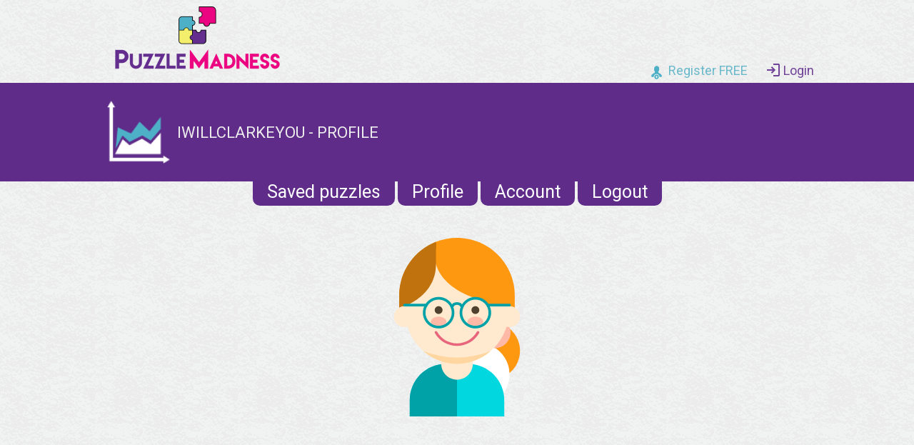

--- FILE ---
content_type: text/html; charset=UTF-8
request_url: https://puzzlemadness.co.uk/user/18304/profile
body_size: 11794
content:

<!DOCTYPE HTML>
<html>
<head>
<meta charset="utf-8">
<meta name="viewport" content="width=device-width, initial-scale=1.0">

<link rel='stylesheet' type='text/css' href="https://d3p4ev2sxj7kns.cloudfront.net/assets/css/core.26777d7ded3e9cd3d8eac9ce81594a8d.css">
<link href="https://fonts.googleapis.com/css?family=Roboto:300,400,500,700&display=swap" rel="stylesheet">

<link rel="shortcut icon" href="https://d3p4ev2sxj7kns.cloudfront.net/assets/images/favicon.png">

<meta charset='UTF-8'>
<title>Iwillclarkeyou - Profile</title>

<script async src="//pagead2.googlesyndication.com/pagead/js/adsbygoogle.js"></script>
<script>const globalAssetBase="https://d3p4ev2sxj7kns.cloudfront.net";</script>

<script defer src='https://d3p4ev2sxj7kns.cloudfront.net/assets/bundles/dist/profile.771b63dcaad429fd34468d7858404f01.js'></script>


<script>
window.addEventListener("DOMContentLoaded", function() {
	var sendFriendRequests = document.querySelectorAll('.send-friend-request');
	for (var i=0;i<sendFriendRequests.length;i++)
	{
		sendFriendRequests[i].onclick=function() {
			var friendid = this.dataset.userid;
			if (friendid) {
				var xhr = new XMLHttpRequest();
				xhr.open("POST", "/user/friendrequest", true);
				xhr.setRequestHeader("Content-Type", "application/json");
				xhr.withCredentials = true;
				xhr.onreadystatechange = function () {
					if (xhr.readyState === 4 && xhr.status === 204) {
						location.reload();
					}
				};
				xhr.send(JSON.stringify({friendid: parseInt(friendid)}));
			}
		};
	}

	var acceptFriendRequests = document.querySelectorAll('.accept-friend-request');
	for (var i=0;i<acceptFriendRequests.length;i++)
	{
		acceptFriendRequests[i].onclick=function() {
			var friendid = this.dataset.userid;
			if (friendid) {
				var xhr = new XMLHttpRequest();
				xhr.open("POST", "/user/confirmfriend", true);
				xhr.setRequestHeader("Content-Type", "application/json");
				xhr.withCredentials = true;
				xhr.onreadystatechange = function () {
					if (xhr.readyState === 4 && xhr.status === 204) {
						location.reload();
					}
				};
				xhr.send(JSON.stringify({friendid: friendid}));
			}
		};
	}
});
</script>


	<!-- Google tag (gtag.js) -->
	<script async src="https://www.googletagmanager.com/gtag/js?id=G-HKKSLJ00BM"></script>
	<script>
		window.dataLayer = window.dataLayer || [];
		function gtag(){dataLayer.push(arguments);}
		gtag('js', new Date());

		gtag('config', 'G-HKKSLJ00BM');
	</script>
	
</head>

<body >
	<div class='header'>
		<a class="logo" href='/'></a>
					<div class='user notloggedin'>
				<a href='/user/register'><div class='register'>Register FREE</div></a>
				<a href='/user/login'><div class='login'>Login</div></a>
			</div>
			</div>


<div class="page-header">
	<div class="page-header__content-container">
		<img class="page-header__image" src='https://d3p4ev2sxj7kns.cloudfront.net/assets/images/graph.png' />
		<div>
			<h1 class="page-header__title1">Iwillclarkeyou - Profile</h1>
		</div>
	</div>
</div>

<div class='sub-menu untextured'>
	<a href='/user/savedpuzzles'>Saved puzzles</a>
	<a href='/user/profile'>Profile</a>
	<a href='/user/account'>Account</a>
	<a href='/user/logout'>Logout</a>
</div>

<div class='profile'>

	<div class="profile--current-avatar">
		
	<img class='avatar' src='https://d3p4ev2sxj7kns.cloudfront.net/assets/images/avatars/164837-kid-avatars/29.svg' data-avatar='129' loading="lazy">
	</div>
	
		
		
	<div style='margin-top:15px; margin-bottom: 25px; text-align:center;'>
		
	<div class='ad-container'>
		
    <script async src="//pagead2.googlesyndication.com/pagead/js/adsbygoogle.js"></script>
    <!-- PM Standard responsive ads -->
    <ins class="adsbygoogle"
         style="display:block"
         data-ad-client="ca-pub-3281300188943542"
         data-ad-slot="6319804459"
         data-ad-format="auto"></ins>
    <script>
        (adsbygoogle = window.adsbygoogle || []).push({});
    </script>
	</div>
	</div>
	
	<h2>Stats</h2>
	<div class='stats'>
					<div class='stat'>
				<a href='/slitherlink/medium'>
					<div class='puzzle-icon'>
						<img class='puzzle-icon-image' src='https://d3p4ev2sxj7kns.cloudfront.net/assets/images/puzzleicons/slitherlink.png' />
													
	<img class='star' src='https://d3p4ev2sxj7kns.cloudfront.net/assets/img/star-black48.png' loading="lazy">
											</div>
					<h4>SlitherLink</h4>
				</a>
				<div class='stat-line-container'>
					<div>Completed&nbsp;puzzles.................................................................................</div><div>1655</div>
				</div>
				<div class='stat-line-container'>
					<div>Total&nbsp;score..........................................................................................................</div><div>204896</div>
				</div>
				
				<div class='tab-group'>
					<div class='tab-group__header-container'>
						<div class='tab-group__header'>All-time</div>
						<div class='tab-group__header'>Monthly</div>
											</div>
					<div class='tab-group__content-container'>
						<div class='tab-group__content'>
															
<div class='leaderboard-summary-container'>
	<div class='leaderboard-summary'>
		<div class='row header-row'>
			<div class='position'>Rank</div>
			<div class='name'>Player</div>
			<div class='score'>Total score</div>
		</div>
	
									<a href='/user/4774/profile' class='row user
									'>
					<div class='position'>1</div>
					<div class='name'>
											<div class="leaderboard--player-avatar">
							
	<img class='avatar' src='https://d3p4ev2sxj7kns.cloudfront.net/assets/images/avatars/163800-kids-avatars/50.svg' data-avatar='50' loading="lazy">
						</div>
										bear1
											
	<img class='star' src='https://d3p4ev2sxj7kns.cloudfront.net/assets/img/star-black16.png' loading="lazy">
										</div>
					<div class='score'>9688190</div>
				</a>
												<a href='/user/15720/profile' class='row user
									'>
					<div class='position'>2</div>
					<div class='name'>
											<div class="leaderboard--player-avatar">
							
	<img class='avatar' src='https://d3p4ev2sxj7kns.cloudfront.net/assets/images/avatars/164837-kid-avatars/29.svg' data-avatar='129' loading="lazy">
						</div>
										KiBo
											
	<img class='star' src='https://d3p4ev2sxj7kns.cloudfront.net/assets/img/star-black16.png' loading="lazy">
										</div>
					<div class='score'>6318896</div>
				</a>
												<a href='/user/15955/profile' class='row user
									'>
					<div class='position'>3</div>
					<div class='name'>
											<div class="leaderboard--player-avatar">
							
	<img class='avatar' src='https://d3p4ev2sxj7kns.cloudfront.net/assets/images/avatars/164837-kid-avatars/9.svg' data-avatar='109' loading="lazy">
						</div>
										bente
											
	<img class='star' src='https://d3p4ev2sxj7kns.cloudfront.net/assets/img/star-black16.png' loading="lazy">
										</div>
					<div class='score'>4411082</div>
				</a>
												<a href='/user/5881/profile' class='row user
									'>
					<div class='position'>4</div>
					<div class='name'>
											<div class="leaderboard--player-avatar">
							
	<img class='avatar' src='https://d3p4ev2sxj7kns.cloudfront.net/assets/images/avatars/163800-kids-avatars/37.svg' data-avatar='37' loading="lazy">
						</div>
										Sylvi
											
	<img class='star' src='https://d3p4ev2sxj7kns.cloudfront.net/assets/img/star-black16.png' loading="lazy">
										</div>
					<div class='score'>2343592</div>
				</a>
												<div class='row user'>
					<div class='position'>&#8942;</div>
					<div class='name'>&#8942;</div>
					<div class='score'>&#8942;</div>
				</div>
												<a href='/user/31375/profile' class='row user
									'>
					<div class='position'>49</div>
					<div class='name'>
											<div class="leaderboard--player-avatar">
							
	<img class='avatar' src='https://d3p4ev2sxj7kns.cloudfront.net/assets/images/avatars/163800-kids-avatars/19.svg' data-avatar='19' loading="lazy">
						</div>
										İZMİT
											
	<img class='star' src='https://d3p4ev2sxj7kns.cloudfront.net/assets/img/star-white16.png' loading="lazy">
										</div>
					<div class='score'>207958</div>
				</a>
												<a href='/user/34592/profile' class='row user
									'>
					<div class='position'>50</div>
					<div class='name'>
											<div class="leaderboard--player-avatar">
							
	<img class='avatar' src='https://d3p4ev2sxj7kns.cloudfront.net/assets/images/avatars/163800-kids-avatars/50.svg' data-avatar='50' loading="lazy">
						</div>
										amschuma
											
	<img class='star' src='https://d3p4ev2sxj7kns.cloudfront.net/assets/img/star-white16.png' loading="lazy">
										</div>
					<div class='score'>205398</div>
				</a>
												<a href='/user/18304/profile' class='row user
											currentuser
									'>
					<div class='position'>51</div>
					<div class='name'>
											<div class="leaderboard--player-avatar">
							
	<img class='avatar' src='https://d3p4ev2sxj7kns.cloudfront.net/assets/images/avatars/164837-kid-avatars/29.svg' data-avatar='129' loading="lazy">
						</div>
										Iwillclarkeyou
											
	<img class='star' src='https://d3p4ev2sxj7kns.cloudfront.net/assets/img/star-black16.png' loading="lazy">
										</div>
					<div class='score'>204896</div>
				</a>
												<a href='/user/15335/profile' class='row user
									'>
					<div class='position'>52</div>
					<div class='name'>
											<div class="leaderboard--player-avatar">
							
	<img class='avatar' src='https://d3p4ev2sxj7kns.cloudfront.net/assets/images/avatars/627770-avatars/44.svg' data-avatar='244' loading="lazy">
						</div>
										briarwaves
											
	<img class='star' src='https://d3p4ev2sxj7kns.cloudfront.net/assets/img/star-black16.png' loading="lazy">
										</div>
					<div class='score'>198228</div>
				</a>
												<a href='/user/30284/profile' class='row user
									'>
					<div class='position'>53</div>
					<div class='name'>
											<div class="leaderboard--player-avatar">
							
	<img class='avatar' src='https://d3p4ev2sxj7kns.cloudfront.net/assets/images/avatars/163800-kids-avatars/45.svg' data-avatar='45' loading="lazy">
						</div>
										UhhMazing
											
	<img class='star' src='https://d3p4ev2sxj7kns.cloudfront.net/assets/img/star-gold16.png' loading="lazy">
										</div>
					<div class='score'>189726</div>
				</a>
						</div>
</div>

														
							<a class='fulltable' href='/alltimeboard/slitherlink'><img src='https://d3p4ev2sxj7kns.cloudfront.net/assets/images/trophysmall.png'>View full table</a>
						</div>
						<div class='tab-group__content'>
															
<div class='leaderboard-summary-container'>
	<div class='leaderboard-summary'>
		<div class='row header-row'>
			<div class='position'>Rank</div>
			<div class='name'>Player</div>
			<div class='score'>Total score</div>
		</div>
	
									<a href='/user/34034/profile' class='row user
									'>
					<div class='position'>1</div>
					<div class='name'>
											<div class="leaderboard--player-avatar">
							
	<img class='avatar' src='https://d3p4ev2sxj7kns.cloudfront.net/assets/images/avatars/627770-avatars/7.svg' data-avatar='207' loading="lazy">
						</div>
										ninja 
											
	<img class='star' src='https://d3p4ev2sxj7kns.cloudfront.net/assets/img/star-black16.png' loading="lazy">
										</div>
					<div class='score'>80068</div>
				</a>
												<a href='/user/32112/profile' class='row user
									'>
					<div class='position'>2</div>
					<div class='name'>
											<div class="leaderboard--player-avatar">
							
	<img class='avatar' src='https://d3p4ev2sxj7kns.cloudfront.net/assets/images/avatars/627770-avatars/2.svg' data-avatar='202' loading="lazy">
						</div>
										delphinium
											
	<img class='star' src='https://d3p4ev2sxj7kns.cloudfront.net/assets/img/star-black16.png' loading="lazy">
										</div>
					<div class='score'>67806</div>
				</a>
												<a href='/user/33996/profile' class='row user
									'>
					<div class='position'>3</div>
					<div class='name'>
											<div class="leaderboard--player-avatar">
							
	<img class='avatar' src='https://d3p4ev2sxj7kns.cloudfront.net/assets/images/avatars/163800-kids-avatars/26.svg' data-avatar='26' loading="lazy">
						</div>
										gegarcia
											
	<img class='star' src='https://d3p4ev2sxj7kns.cloudfront.net/assets/img/star-black16.png' loading="lazy">
										</div>
					<div class='score'>63494</div>
				</a>
												<a href='/user/29610/profile' class='row user
									'>
					<div class='position'>4</div>
					<div class='name'>
											<div class="leaderboard--player-avatar">
							
	<img class='avatar' src='https://d3p4ev2sxj7kns.cloudfront.net/assets/images/avatars/627770-avatars/37.svg' data-avatar='237' loading="lazy">
						</div>
										LD79
											
	<img class='star' src='https://d3p4ev2sxj7kns.cloudfront.net/assets/img/star-black16.png' loading="lazy">
										</div>
					<div class='score'>53262</div>
				</a>
												<a href='/user/15720/profile' class='row user
									'>
					<div class='position'>5</div>
					<div class='name'>
											<div class="leaderboard--player-avatar">
							
	<img class='avatar' src='https://d3p4ev2sxj7kns.cloudfront.net/assets/images/avatars/164837-kid-avatars/29.svg' data-avatar='129' loading="lazy">
						</div>
										KiBo
											
	<img class='star' src='https://d3p4ev2sxj7kns.cloudfront.net/assets/img/star-black16.png' loading="lazy">
										</div>
					<div class='score'>46306</div>
				</a>
												<a href='/user/31586/profile' class='row user
									'>
					<div class='position'>6</div>
					<div class='name'>
											<div class="leaderboard--player-avatar">
							
	<img class='avatar' src='https://d3p4ev2sxj7kns.cloudfront.net/assets/images/avatars/164837-kid-avatars/2.svg' data-avatar='102' loading="lazy">
						</div>
										Icarus
											
	<img class='star' src='https://d3p4ev2sxj7kns.cloudfront.net/assets/img/star-white16.png' loading="lazy">
										</div>
					<div class='score'>40642</div>
				</a>
												<a href='/user/30284/profile' class='row user
									'>
					<div class='position'>7</div>
					<div class='name'>
											<div class="leaderboard--player-avatar">
							
	<img class='avatar' src='https://d3p4ev2sxj7kns.cloudfront.net/assets/images/avatars/163800-kids-avatars/45.svg' data-avatar='45' loading="lazy">
						</div>
										UhhMazing
											
	<img class='star' src='https://d3p4ev2sxj7kns.cloudfront.net/assets/img/star-gold16.png' loading="lazy">
										</div>
					<div class='score'>38596</div>
				</a>
												<a href='/user/26810/profile' class='row user
									'>
					<div class='position'>8</div>
					<div class='name'>
											<div class="leaderboard--player-avatar">
							
	<img class='avatar' src='https://d3p4ev2sxj7kns.cloudfront.net/assets/images/avatars/163800-kids-avatars/25.svg' data-avatar='25' loading="lazy">
						</div>
										jlord
											
	<img class='star' src='https://d3p4ev2sxj7kns.cloudfront.net/assets/img/star-black16.png' loading="lazy">
										</div>
					<div class='score'>34478</div>
				</a>
												<a href='/user/36465/profile' class='row user
									'>
					<div class='position'>9</div>
					<div class='name'>
											<div class="leaderboard--player-avatar">
							
	<img class='avatar' src='https://d3p4ev2sxj7kns.cloudfront.net/assets/images/avatars/627770-avatars/11.svg' data-avatar='211' loading="lazy">
						</div>
										Pablo__
											
	<img class='star' src='https://d3p4ev2sxj7kns.cloudfront.net/assets/img/star-purple16.png' loading="lazy">
										</div>
					<div class='score'>31854</div>
				</a>
												<a href='/user/21333/profile' class='row user
									'>
					<div class='position'>10</div>
					<div class='name'>
											<div class="leaderboard--player-avatar">
							
	<img class='avatar' src='https://d3p4ev2sxj7kns.cloudfront.net/assets/images/avatars/163800-kids-avatars/26.svg' data-avatar='26' loading="lazy">
						</div>
										Hanni4224
											
	<img class='star' src='https://d3p4ev2sxj7kns.cloudfront.net/assets/img/star-white16.png' loading="lazy">
										</div>
					<div class='score'>29362</div>
				</a>
						</div>
</div>

														
							<a class='fulltable' href='/monthlyboard/slitherlink'><img src='https://d3p4ev2sxj7kns.cloudfront.net/assets/images/trophysmall.png'>View full table</a>
						</div>
											</div>
				</div>
			</div>
					<div class='stat'>
				<a href='/onestroke/medium'>
					<div class='puzzle-icon'>
						<img class='puzzle-icon-image' src='https://d3p4ev2sxj7kns.cloudfront.net/assets/images/puzzleicons/onestroke.png' />
													
	<img class='star' src='https://d3p4ev2sxj7kns.cloudfront.net/assets/img/star-purple48.png' loading="lazy">
											</div>
					<h4>OneStroke</h4>
				</a>
				<div class='stat-line-container'>
					<div>Completed&nbsp;puzzles.................................................................................</div><div>186</div>
				</div>
				<div class='stat-line-container'>
					<div>Total&nbsp;score..........................................................................................................</div><div>12090</div>
				</div>
				
				<div class='tab-group'>
					<div class='tab-group__header-container'>
						<div class='tab-group__header'>All-time</div>
						<div class='tab-group__header'>Monthly</div>
											</div>
					<div class='tab-group__content-container'>
						<div class='tab-group__content'>
															
<div class='leaderboard-summary-container'>
	<div class='leaderboard-summary'>
		<div class='row header-row'>
			<div class='position'>Rank</div>
			<div class='name'>Player</div>
			<div class='score'>Total score</div>
		</div>
	
									<a href='/user/14162/profile' class='row user
									'>
					<div class='position'>1</div>
					<div class='name'>
											<div class="leaderboard--player-avatar">
							
	<img class='avatar' src='https://d3p4ev2sxj7kns.cloudfront.net/assets/images/avatars/164837-kid-avatars/7.svg' data-avatar='107' loading="lazy">
						</div>
										Official Riser 1206
											
	<img class='star' src='https://d3p4ev2sxj7kns.cloudfront.net/assets/img/star-black16.png' loading="lazy">
										</div>
					<div class='score'>3795735</div>
				</a>
												<a href='/user/21736/profile' class='row user
									'>
					<div class='position'>2</div>
					<div class='name'>
											<div class="leaderboard--player-avatar">
							
	<img class='avatar' src='https://d3p4ev2sxj7kns.cloudfront.net/assets/images/avatars/627770-avatars/27.svg' data-avatar='227' loading="lazy">
						</div>
										wrfajkus
											
	<img class='star' src='https://d3p4ev2sxj7kns.cloudfront.net/assets/img/star-black16.png' loading="lazy">
										</div>
					<div class='score'>2226655</div>
				</a>
												<a href='/user/10197/profile' class='row user
									'>
					<div class='position'>3</div>
					<div class='name'>
											<div class="leaderboard--player-avatar">
							
	<img class='avatar' src='https://d3p4ev2sxj7kns.cloudfront.net/assets/images/avatars/163800-kids-avatars/2.svg' data-avatar='2' loading="lazy">
						</div>
										kenny_the_eggman
											
	<img class='star' src='https://d3p4ev2sxj7kns.cloudfront.net/assets/img/star-black16.png' loading="lazy">
										</div>
					<div class='score'>1746370</div>
				</a>
												<a href='/user/15074/profile' class='row user
									'>
					<div class='position'>4</div>
					<div class='name'>
											<div class="leaderboard--player-avatar">
							
	<img class='avatar' src='https://d3p4ev2sxj7kns.cloudfront.net/assets/images/avatars/163800-kids-avatars/2.svg' data-avatar='2' loading="lazy">
						</div>
										Thorondor
											
	<img class='star' src='https://d3p4ev2sxj7kns.cloudfront.net/assets/img/star-black16.png' loading="lazy">
										</div>
					<div class='score'>672690</div>
				</a>
												<div class='row user'>
					<div class='position'>&#8942;</div>
					<div class='name'>&#8942;</div>
					<div class='score'>&#8942;</div>
				</div>
												<a href='/user/7662/profile' class='row user
									'>
					<div class='position'>81</div>
					<div class='name'>
											<div class="leaderboard--player-avatar">
							
	<img class='avatar' src='https://d3p4ev2sxj7kns.cloudfront.net/assets/images/avatars/163800-kids-avatars/5.svg' data-avatar='5' loading="lazy">
						</div>
										PaulG
											
	<img class='star' src='https://d3p4ev2sxj7kns.cloudfront.net/assets/img/star-purple16.png' loading="lazy">
										</div>
					<div class='score'>14230</div>
				</a>
												<a href='/user/13403/profile' class='row user
									'>
					<div class='position'>82</div>
					<div class='name'>
											<div class="leaderboard--player-avatar">
							
	<img class='avatar' src='https://d3p4ev2sxj7kns.cloudfront.net/assets/images/avatars/163800-kids-avatars/9.svg' data-avatar='9' loading="lazy">
						</div>
										Among Us
											
	<img class='star' src='https://d3p4ev2sxj7kns.cloudfront.net/assets/img/star-purple16.png' loading="lazy">
										</div>
					<div class='score'>12655</div>
				</a>
												<a href='/user/18304/profile' class='row user
											currentuser
									'>
					<div class='position'>83</div>
					<div class='name'>
											<div class="leaderboard--player-avatar">
							
	<img class='avatar' src='https://d3p4ev2sxj7kns.cloudfront.net/assets/images/avatars/164837-kid-avatars/29.svg' data-avatar='129' loading="lazy">
						</div>
										Iwillclarkeyou
											
	<img class='star' src='https://d3p4ev2sxj7kns.cloudfront.net/assets/img/star-purple16.png' loading="lazy">
										</div>
					<div class='score'>12090</div>
				</a>
												<a href='/user/33449/profile' class='row user
									'>
					<div class='position'>84</div>
					<div class='name'>
											<div class="leaderboard--player-avatar">
							
	<img class='avatar' src='https://d3p4ev2sxj7kns.cloudfront.net/assets/images/avatars/163800-kids-avatars/1.svg' data-avatar='1' loading="lazy">
						</div>
										aero_12
											
	<img class='star' src='https://d3p4ev2sxj7kns.cloudfront.net/assets/img/star-purple16.png' loading="lazy">
										</div>
					<div class='score'>11945</div>
				</a>
												<a href='/user/12370/profile' class='row user
									'>
					<div class='position'>85</div>
					<div class='name'>
											<div class="leaderboard--player-avatar">
							
	<img class='avatar' src='https://d3p4ev2sxj7kns.cloudfront.net/assets/images/avatars/163800-kids-avatars/39.svg' data-avatar='39' loading="lazy">
						</div>
										moria222
											
	<img class='star' src='https://d3p4ev2sxj7kns.cloudfront.net/assets/img/star-purple16.png' loading="lazy">
										</div>
					<div class='score'>11910</div>
				</a>
						</div>
</div>

														
							<a class='fulltable' href='/alltimeboard/onestroke'><img src='https://d3p4ev2sxj7kns.cloudfront.net/assets/images/trophysmall.png'>View full table</a>
						</div>
						<div class='tab-group__content'>
															
<div class='leaderboard-summary-container'>
	<div class='leaderboard-summary'>
		<div class='row header-row'>
			<div class='position'>Rank</div>
			<div class='name'>Player</div>
			<div class='score'>Total score</div>
		</div>
	
									<a href='/user/10290/profile' class='row user
									'>
					<div class='position'>1</div>
					<div class='name'>
											<div class="leaderboard--player-avatar">
							
	<img class='avatar' src='https://d3p4ev2sxj7kns.cloudfront.net/assets/images/avatars/163800-kids-avatars/31.svg' data-avatar='31' loading="lazy">
						</div>
										Perlito
											
	<img class='star' src='https://d3p4ev2sxj7kns.cloudfront.net/assets/img/star-black16.png' loading="lazy">
										</div>
					<div class='score'>14270</div>
				</a>
												<a href='/user/16518/profile' class='row user
									'>
					<div class='position'>2</div>
					<div class='name'>
											<div class="leaderboard--player-avatar">
							
	<img class='avatar' src='https://d3p4ev2sxj7kns.cloudfront.net/assets/images/avatars/627770-avatars/17.svg' data-avatar='217' loading="lazy">
						</div>
										Bor de Wolf
											
	<img class='star' src='https://d3p4ev2sxj7kns.cloudfront.net/assets/img/star-black16.png' loading="lazy">
										</div>
					<div class='score'>10850</div>
				</a>
												<a href='/user/25422/profile' class='row user
									'>
					<div class='position'>3</div>
					<div class='name'>
											<div class="leaderboard--player-avatar">
							
	<img class='avatar' src='https://d3p4ev2sxj7kns.cloudfront.net/assets/images/avatars/163800-kids-avatars/2.svg' data-avatar='2' loading="lazy">
						</div>
										The Lard of Fear
											
	<img class='star' src='https://d3p4ev2sxj7kns.cloudfront.net/assets/img/star-black16.png' loading="lazy">
										</div>
					<div class='score'>10850</div>
				</a>
												<a href='/user/27496/profile' class='row user
									'>
					<div class='position'>4</div>
					<div class='name'>
											<div class="leaderboard--player-avatar">
							
	<img class='avatar' src='https://d3p4ev2sxj7kns.cloudfront.net/assets/images/avatars/627770-avatars/23.svg' data-avatar='223' loading="lazy">
						</div>
										NicegirlShmicegirl
											
	<img class='star' src='https://d3p4ev2sxj7kns.cloudfront.net/assets/img/star-white16.png' loading="lazy">
										</div>
					<div class='score'>9505</div>
				</a>
												<a href='/user/36136/profile' class='row user
									'>
					<div class='position'>5</div>
					<div class='name'>
											<div class="leaderboard--player-avatar">
							
	<img class='avatar' src='https://d3p4ev2sxj7kns.cloudfront.net/assets/images/avatars/164837-kid-avatars/45.svg' data-avatar='145' loading="lazy">
						</div>
										MaverickStraft
											
	<img class='star' src='https://d3p4ev2sxj7kns.cloudfront.net/assets/img/star-orange16.png' loading="lazy">
										</div>
					<div class='score'>6220</div>
				</a>
												<a href='/user/13806/profile' class='row user
									'>
					<div class='position'>6</div>
					<div class='name'>
											<div class="leaderboard--player-avatar">
							
	<img class='avatar' src='https://d3p4ev2sxj7kns.cloudfront.net/assets/images/avatars/627770-avatars/3.svg' data-avatar='203' loading="lazy">
						</div>
										Yllom
											
	<img class='star' src='https://d3p4ev2sxj7kns.cloudfront.net/assets/img/star-white16.png' loading="lazy">
										</div>
					<div class='score'>4365</div>
				</a>
												<a href='/user/15074/profile' class='row user
									'>
					<div class='position'>7</div>
					<div class='name'>
											<div class="leaderboard--player-avatar">
							
	<img class='avatar' src='https://d3p4ev2sxj7kns.cloudfront.net/assets/images/avatars/163800-kids-avatars/2.svg' data-avatar='2' loading="lazy">
						</div>
										Thorondor
											
	<img class='star' src='https://d3p4ev2sxj7kns.cloudfront.net/assets/img/star-black16.png' loading="lazy">
										</div>
					<div class='score'>3165</div>
				</a>
												<a href='/user/14350/profile' class='row user
									'>
					<div class='position'>8</div>
					<div class='name'>
											<div class="leaderboard--player-avatar">
							
	<img class='avatar' src='https://d3p4ev2sxj7kns.cloudfront.net/assets/images/avatars/164837-kid-avatars/6.svg' data-avatar='106' loading="lazy">
						</div>
										SabbyO
											
	<img class='star' src='https://d3p4ev2sxj7kns.cloudfront.net/assets/img/star-white16.png' loading="lazy">
										</div>
					<div class='score'>2320</div>
				</a>
												<a href='/user/36288/profile' class='row user
									'>
					<div class='position'>9</div>
					<div class='name'>
											<div class="leaderboard--player-avatar">
							
	<img class='avatar' src='https://d3p4ev2sxj7kns.cloudfront.net/assets/images/avatars/164837-kid-avatars/44.svg' data-avatar='144' loading="lazy">
						</div>
										Eclipse123
											
	<img class='star' src='https://d3p4ev2sxj7kns.cloudfront.net/assets/img/star-red16.png' loading="lazy">
										</div>
					<div class='score'>2020</div>
				</a>
												<a href='/user/21333/profile' class='row user
									'>
					<div class='position'>10</div>
					<div class='name'>
											<div class="leaderboard--player-avatar">
							
	<img class='avatar' src='https://d3p4ev2sxj7kns.cloudfront.net/assets/images/avatars/163800-kids-avatars/26.svg' data-avatar='26' loading="lazy">
						</div>
										Hanni4224
											
	<img class='star' src='https://d3p4ev2sxj7kns.cloudfront.net/assets/img/star-black16.png' loading="lazy">
										</div>
					<div class='score'>1955</div>
				</a>
						</div>
</div>

														
							<a class='fulltable' href='/monthlyboard/onestroke'><img src='https://d3p4ev2sxj7kns.cloudfront.net/assets/images/trophysmall.png'>View full table</a>
						</div>
											</div>
				</div>
			</div>
					<div class='stat'>
				<a href='/nonograms/medium'>
					<div class='puzzle-icon'>
						<img class='puzzle-icon-image' src='https://d3p4ev2sxj7kns.cloudfront.net/assets/images/puzzleicons/nonograms.png' />
													
	<img class='star' src='https://d3p4ev2sxj7kns.cloudfront.net/assets/img/star-green48.png' loading="lazy">
											</div>
					<h4>Nonograms</h4>
				</a>
				<div class='stat-line-container'>
					<div>Completed&nbsp;puzzles.................................................................................</div><div>41</div>
				</div>
				<div class='stat-line-container'>
					<div>Total&nbsp;score..........................................................................................................</div><div>29000</div>
				</div>
				
				<div class='tab-group'>
					<div class='tab-group__header-container'>
						<div class='tab-group__header'>All-time</div>
						<div class='tab-group__header'>Monthly</div>
											</div>
					<div class='tab-group__content-container'>
						<div class='tab-group__content'>
															
<div class='leaderboard-summary-container'>
	<div class='leaderboard-summary'>
		<div class='row header-row'>
			<div class='position'>Rank</div>
			<div class='name'>Player</div>
			<div class='score'>Total score</div>
		</div>
	
									<a href='/user/4774/profile' class='row user
									'>
					<div class='position'>1</div>
					<div class='name'>
											<div class="leaderboard--player-avatar">
							
	<img class='avatar' src='https://d3p4ev2sxj7kns.cloudfront.net/assets/images/avatars/163800-kids-avatars/50.svg' data-avatar='50' loading="lazy">
						</div>
										bear1
											
	<img class='star' src='https://d3p4ev2sxj7kns.cloudfront.net/assets/img/star-black16.png' loading="lazy">
										</div>
					<div class='score'>63300000</div>
				</a>
												<a href='/user/5892/profile' class='row user
									'>
					<div class='position'>2</div>
					<div class='name'>
											<div class="leaderboard--player-avatar">
							
	<img class='avatar' src='https://d3p4ev2sxj7kns.cloudfront.net/assets/images/avatars/163800-kids-avatars/27.svg' data-avatar='27' loading="lazy">
						</div>
										Momma Skim Milk
											
	<img class='star' src='https://d3p4ev2sxj7kns.cloudfront.net/assets/img/star-black16.png' loading="lazy">
										</div>
					<div class='score'>54827375</div>
				</a>
												<a href='/user/4741/profile' class='row user
									'>
					<div class='position'>3</div>
					<div class='name'>
											<div class="leaderboard--player-avatar">
							
	<img class='avatar' src='https://d3p4ev2sxj7kns.cloudfront.net/assets/images/avatars/163800-kids-avatars/5.svg' data-avatar='5' loading="lazy">
						</div>
										PompeyChimer
											
	<img class='star' src='https://d3p4ev2sxj7kns.cloudfront.net/assets/img/star-black16.png' loading="lazy">
										</div>
					<div class='score'>54498875</div>
				</a>
												<a href='/user/11300/profile' class='row user
									'>
					<div class='position'>4</div>
					<div class='name'>
											<div class="leaderboard--player-avatar">
							
	<img class='avatar' src='https://d3p4ev2sxj7kns.cloudfront.net/assets/images/avatars/163800-kids-avatars/29.svg' data-avatar='29' loading="lazy">
						</div>
										Sophief29
											
	<img class='star' src='https://d3p4ev2sxj7kns.cloudfront.net/assets/img/star-black16.png' loading="lazy">
										</div>
					<div class='score'>47458000</div>
				</a>
												<div class='row user'>
					<div class='position'>&#8942;</div>
					<div class='name'>&#8942;</div>
					<div class='score'>&#8942;</div>
				</div>
												<a href='/user/10919/profile' class='row user
									'>
					<div class='position'>2283</div>
					<div class='name'>
											<div class="leaderboard--player-avatar">
							
	<img class='avatar' src='https://d3p4ev2sxj7kns.cloudfront.net/assets/images/avatars/164837-kid-avatars/4.svg' data-avatar='104' loading="lazy">
						</div>
										SomePuzzler
											
	<img class='star' src='https://d3p4ev2sxj7kns.cloudfront.net/assets/img/star-green16.png' loading="lazy">
										</div>
					<div class='score'>29250</div>
				</a>
												<a href='/user/4823/profile' class='row user
									'>
					<div class='position'>2284</div>
					<div class='name'>
											<div class="leaderboard--player-avatar">
							
	<img class='avatar' src='https://d3p4ev2sxj7kns.cloudfront.net/assets/images/avatars/164837-kid-avatars/48.svg' data-avatar='148' loading="lazy">
						</div>
										ChiThang
											
	<img class='star' src='https://d3p4ev2sxj7kns.cloudfront.net/assets/img/star-red16.png' loading="lazy">
										</div>
					<div class='score'>29250</div>
				</a>
												<a href='/user/18304/profile' class='row user
											currentuser
									'>
					<div class='position'>2285</div>
					<div class='name'>
											<div class="leaderboard--player-avatar">
							
	<img class='avatar' src='https://d3p4ev2sxj7kns.cloudfront.net/assets/images/avatars/164837-kid-avatars/29.svg' data-avatar='129' loading="lazy">
						</div>
										Iwillclarkeyou
											
	<img class='star' src='https://d3p4ev2sxj7kns.cloudfront.net/assets/img/star-green16.png' loading="lazy">
										</div>
					<div class='score'>29000</div>
				</a>
												<a href='/user/28036/profile' class='row user
									'>
					<div class='position'>2286</div>
					<div class='name'>
											<div class="leaderboard--player-avatar">
							
	<img class='avatar' src='https://d3p4ev2sxj7kns.cloudfront.net/assets/images/avatars/627770-avatars/46.svg' data-avatar='246' loading="lazy">
						</div>
										Lapis
											
	<img class='star' src='https://d3p4ev2sxj7kns.cloudfront.net/assets/img/star-orange16.png' loading="lazy">
										</div>
					<div class='score'>29000</div>
				</a>
												<a href='/user/32831/profile' class='row user
									'>
					<div class='position'>2287</div>
					<div class='name'>
											<div class="leaderboard--player-avatar">
							
	<img class='avatar' src='https://d3p4ev2sxj7kns.cloudfront.net/assets/images/avatars/164837-kid-avatars/27.svg' data-avatar='127' loading="lazy">
						</div>
										Rgh120560
											
	<img class='star' src='https://d3p4ev2sxj7kns.cloudfront.net/assets/img/star-green16.png' loading="lazy">
										</div>
					<div class='score'>29000</div>
				</a>
						</div>
</div>

														
							<a class='fulltable' href='/alltimeboard/nonograms'><img src='https://d3p4ev2sxj7kns.cloudfront.net/assets/images/trophysmall.png'>View full table</a>
						</div>
						<div class='tab-group__content'>
															
<div class='leaderboard-summary-container'>
	<div class='leaderboard-summary'>
		<div class='row header-row'>
			<div class='position'>Rank</div>
			<div class='name'>Player</div>
			<div class='score'>Total score</div>
		</div>
	
									<a href='/user/25757/profile' class='row user
									'>
					<div class='position'>1</div>
					<div class='name'>
											<div class="leaderboard--player-avatar">
							
	<img class='avatar' src='https://d3p4ev2sxj7kns.cloudfront.net/assets/images/avatars/627770-avatars/24.svg' data-avatar='224' loading="lazy">
						</div>
										Coolmonkey 
											
	<img class='star' src='https://d3p4ev2sxj7kns.cloudfront.net/assets/img/star-black16.png' loading="lazy">
										</div>
					<div class='score'>1012000</div>
				</a>
												<a href='/user/29055/profile' class='row user
									'>
					<div class='position'>2</div>
					<div class='name'>
											<div class="leaderboard--player-avatar">
							
	<img class='avatar' src='https://d3p4ev2sxj7kns.cloudfront.net/assets/images/avatars/164837-kid-avatars/19.svg' data-avatar='119' loading="lazy">
						</div>
										tomotoyosi
											
	<img class='star' src='https://d3p4ev2sxj7kns.cloudfront.net/assets/img/star-black16.png' loading="lazy">
										</div>
					<div class='score'>973500</div>
				</a>
												<a href='/user/4741/profile' class='row user
									'>
					<div class='position'>3</div>
					<div class='name'>
											<div class="leaderboard--player-avatar">
							
	<img class='avatar' src='https://d3p4ev2sxj7kns.cloudfront.net/assets/images/avatars/163800-kids-avatars/5.svg' data-avatar='5' loading="lazy">
						</div>
										PompeyChimer
											
	<img class='star' src='https://d3p4ev2sxj7kns.cloudfront.net/assets/img/star-black16.png' loading="lazy">
										</div>
					<div class='score'>905625</div>
				</a>
												<a href='/user/2125/profile' class='row user
									'>
					<div class='position'>4</div>
					<div class='name'>
											<div class="leaderboard--player-avatar">
							
	<img class='avatar' src='https://d3p4ev2sxj7kns.cloudfront.net/assets/images/avatars/163800-kids-avatars/43.svg' data-avatar='43' loading="lazy">
						</div>
										Andycanta
											
	<img class='star' src='https://d3p4ev2sxj7kns.cloudfront.net/assets/img/star-black16.png' loading="lazy">
										</div>
					<div class='score'>752250</div>
				</a>
												<a href='/user/31862/profile' class='row user
									'>
					<div class='position'>5</div>
					<div class='name'>
											<div class="leaderboard--player-avatar">
							
	<img class='avatar' src='https://d3p4ev2sxj7kns.cloudfront.net/assets/images/avatars/627770-avatars/18.svg' data-avatar='218' loading="lazy">
						</div>
										Alistair8837612
											
	<img class='star' src='https://d3p4ev2sxj7kns.cloudfront.net/assets/img/star-black16.png' loading="lazy">
										</div>
					<div class='score'>741375</div>
				</a>
												<a href='/user/12118/profile' class='row user
									'>
					<div class='position'>6</div>
					<div class='name'>
											<div class="leaderboard--player-avatar">
							
	<img class='avatar' src='https://d3p4ev2sxj7kns.cloudfront.net/assets/images/avatars/627770-avatars/50.svg' data-avatar='250' loading="lazy">
						</div>
										musediary
											
	<img class='star' src='https://d3p4ev2sxj7kns.cloudfront.net/assets/img/star-black16.png' loading="lazy">
										</div>
					<div class='score'>698625</div>
				</a>
												<a href='/user/35036/profile' class='row user
									'>
					<div class='position'>7</div>
					<div class='name'>
											<div class="leaderboard--player-avatar">
							
	<img class='avatar' src='https://d3p4ev2sxj7kns.cloudfront.net/assets/images/avatars/163800-kids-avatars/46.svg' data-avatar='46' loading="lazy">
						</div>
										girluwant
											
	<img class='star' src='https://d3p4ev2sxj7kns.cloudfront.net/assets/img/star-black16.png' loading="lazy">
										</div>
					<div class='score'>636250</div>
				</a>
												<a href='/user/31566/profile' class='row user
									'>
					<div class='position'>8</div>
					<div class='name'>
											<div class="leaderboard--player-avatar">
							
	<img class='avatar' src='https://d3p4ev2sxj7kns.cloudfront.net/assets/images/avatars/627770-avatars/11.svg' data-avatar='211' loading="lazy">
						</div>
										harrkev
											
	<img class='star' src='https://d3p4ev2sxj7kns.cloudfront.net/assets/img/star-white16.png' loading="lazy">
										</div>
					<div class='score'>595125</div>
				</a>
												<a href='/user/36184/profile' class='row user
									'>
					<div class='position'>9</div>
					<div class='name'>
											<div class="leaderboard--player-avatar">
							
	<img class='avatar' src='https://d3p4ev2sxj7kns.cloudfront.net/assets/images/avatars/627770-avatars/41.svg' data-avatar='241' loading="lazy">
						</div>
										kvrokei
											
	<img class='star' src='https://d3p4ev2sxj7kns.cloudfront.net/assets/img/star-white16.png' loading="lazy">
										</div>
					<div class='score'>569250</div>
				</a>
												<a href='/user/20701/profile' class='row user
									'>
					<div class='position'>10</div>
					<div class='name'>
											<div class="leaderboard--player-avatar">
							
	<img class='avatar' src='https://d3p4ev2sxj7kns.cloudfront.net/assets/images/avatars/627770-avatars/27.svg' data-avatar='227' loading="lazy">
						</div>
										Gamefool1959 
											
	<img class='star' src='https://d3p4ev2sxj7kns.cloudfront.net/assets/img/star-black16.png' loading="lazy">
										</div>
					<div class='score'>553875</div>
				</a>
						</div>
</div>

														
							<a class='fulltable' href='/monthlyboard/nonograms'><img src='https://d3p4ev2sxj7kns.cloudfront.net/assets/images/trophysmall.png'>View full table</a>
						</div>
											</div>
				</div>
			</div>
					<div class='stat'>
				<a href='/ballsort/medium'>
					<div class='puzzle-icon'>
						<img class='puzzle-icon-image' src='https://d3p4ev2sxj7kns.cloudfront.net/assets/images/puzzleicons/ballsort.png' />
													
	<img class='star' src='https://d3p4ev2sxj7kns.cloudfront.net/assets/img/star-red48.png' loading="lazy">
											</div>
					<h4>Ballsort</h4>
				</a>
				<div class='stat-line-container'>
					<div>Completed&nbsp;puzzles.................................................................................</div><div>12</div>
				</div>
				<div class='stat-line-container'>
					<div>Total&nbsp;score..........................................................................................................</div><div>1500</div>
				</div>
				
				<div class='tab-group'>
					<div class='tab-group__header-container'>
						<div class='tab-group__header'>All-time</div>
						<div class='tab-group__header'>Monthly</div>
											</div>
					<div class='tab-group__content-container'>
						<div class='tab-group__content'>
															
<div class='leaderboard-summary-container'>
	<div class='leaderboard-summary'>
		<div class='row header-row'>
			<div class='position'>Rank</div>
			<div class='name'>Player</div>
			<div class='score'>Total score</div>
		</div>
	
									<a href='/user/19613/profile' class='row user
									'>
					<div class='position'>1</div>
					<div class='name'>
											<div class="leaderboard--player-avatar">
							
	<img class='avatar' src='https://d3p4ev2sxj7kns.cloudfront.net/assets/images/avatars/163800-kids-avatars/36.svg' data-avatar='36' loading="lazy">
						</div>
										Pancake
											
	<img class='star' src='https://d3p4ev2sxj7kns.cloudfront.net/assets/img/star-black16.png' loading="lazy">
										</div>
					<div class='score'>4374295</div>
				</a>
												<a href='/user/23963/profile' class='row user
									'>
					<div class='position'>2</div>
					<div class='name'>
											<div class="leaderboard--player-avatar">
							
	<img class='avatar' src='https://d3p4ev2sxj7kns.cloudfront.net/assets/images/avatars/164837-kid-avatars/29.svg' data-avatar='129' loading="lazy">
						</div>
										Bdawgscov
											
	<img class='star' src='https://d3p4ev2sxj7kns.cloudfront.net/assets/img/star-black16.png' loading="lazy">
										</div>
					<div class='score'>4341290</div>
				</a>
												<a href='/user/21636/profile' class='row user
									'>
					<div class='position'>3</div>
					<div class='name'>
											<div class="leaderboard--player-avatar">
							
	<img class='avatar' src='https://d3p4ev2sxj7kns.cloudfront.net/assets/images/avatars/164837-kid-avatars/12.svg' data-avatar='112' loading="lazy">
						</div>
										FunNGames
											
	<img class='star' src='https://d3p4ev2sxj7kns.cloudfront.net/assets/img/star-black16.png' loading="lazy">
										</div>
					<div class='score'>4183215</div>
				</a>
												<a href='/user/20686/profile' class='row user
									'>
					<div class='position'>4</div>
					<div class='name'>
											<div class="leaderboard--player-avatar">
							
	<img class='avatar' src='https://d3p4ev2sxj7kns.cloudfront.net/assets/images/avatars/163800-kids-avatars/10.svg' data-avatar='10' loading="lazy">
						</div>
										Johnny Cobbler
											
	<img class='star' src='https://d3p4ev2sxj7kns.cloudfront.net/assets/img/star-black16.png' loading="lazy">
										</div>
					<div class='score'>3178775</div>
				</a>
												<div class='row user'>
					<div class='position'>&#8942;</div>
					<div class='name'>&#8942;</div>
					<div class='score'>&#8942;</div>
				</div>
												<a href='/user/23154/profile' class='row user
									'>
					<div class='position'>2278</div>
					<div class='name'>
											<div class="leaderboard--player-avatar">
							
	<img class='avatar' src='https://d3p4ev2sxj7kns.cloudfront.net/assets/images/avatars/627770-avatars/10.svg' data-avatar='210' loading="lazy">
						</div>
										Marchblossom
											
	<img class='star' src='https://d3p4ev2sxj7kns.cloudfront.net/assets/img/star-red16.png' loading="lazy">
										</div>
					<div class='score'>1515</div>
				</a>
												<a href='/user/25635/profile' class='row user
									'>
					<div class='position'>2279</div>
					<div class='name'>
											<div class="leaderboard--player-avatar">
							
	<img class='avatar' src='https://d3p4ev2sxj7kns.cloudfront.net/assets/images/avatars/627770-avatars/36.svg' data-avatar='236' loading="lazy">
						</div>
										jkjjmnb
											
	<img class='star' src='https://d3p4ev2sxj7kns.cloudfront.net/assets/img/star-red16.png' loading="lazy">
										</div>
					<div class='score'>1515</div>
				</a>
												<a href='/user/18304/profile' class='row user
											currentuser
									'>
					<div class='position'>2280</div>
					<div class='name'>
											<div class="leaderboard--player-avatar">
							
	<img class='avatar' src='https://d3p4ev2sxj7kns.cloudfront.net/assets/images/avatars/164837-kid-avatars/29.svg' data-avatar='129' loading="lazy">
						</div>
										Iwillclarkeyou
											
	<img class='star' src='https://d3p4ev2sxj7kns.cloudfront.net/assets/img/star-red16.png' loading="lazy">
										</div>
					<div class='score'>1500</div>
				</a>
												<a href='/user/19727/profile' class='row user
									'>
					<div class='position'>2281</div>
					<div class='name'>
											<div class="leaderboard--player-avatar">
							
	<img class='avatar' src='https://d3p4ev2sxj7kns.cloudfront.net/assets/images/avatars/164837-kid-avatars/7.svg' data-avatar='107' loading="lazy">
						</div>
										thereminBeholder
											
	<img class='star' src='https://d3p4ev2sxj7kns.cloudfront.net/assets/img/star-red16.png' loading="lazy">
										</div>
					<div class='score'>1500</div>
				</a>
												<a href='/user/20046/profile' class='row user
									'>
					<div class='position'>2282</div>
					<div class='name'>
											<div class="leaderboard--player-avatar">
							
	<img class='avatar' src='https://d3p4ev2sxj7kns.cloudfront.net/assets/images/avatars/627770-avatars/28.svg' data-avatar='228' loading="lazy">
						</div>
										RosieL
											
	<img class='star' src='https://d3p4ev2sxj7kns.cloudfront.net/assets/img/star-red16.png' loading="lazy">
										</div>
					<div class='score'>1500</div>
				</a>
						</div>
</div>

														
							<a class='fulltable' href='/alltimeboard/ballsort'><img src='https://d3p4ev2sxj7kns.cloudfront.net/assets/images/trophysmall.png'>View full table</a>
						</div>
						<div class='tab-group__content'>
															
<div class='leaderboard-summary-container'>
	<div class='leaderboard-summary'>
		<div class='row header-row'>
			<div class='position'>Rank</div>
			<div class='name'>Player</div>
			<div class='score'>Total score</div>
		</div>
	
									<a href='/user/34514/profile' class='row user
									'>
					<div class='position'>1</div>
					<div class='name'>
											<div class="leaderboard--player-avatar">
							
	<img class='avatar' src='https://d3p4ev2sxj7kns.cloudfront.net/assets/images/avatars/627770-avatars/48.svg' data-avatar='248' loading="lazy">
						</div>
										No, you love Gareth
											
	<img class='star' src='https://d3p4ev2sxj7kns.cloudfront.net/assets/img/star-black16.png' loading="lazy">
										</div>
					<div class='score'>163360</div>
				</a>
												<a href='/user/29299/profile' class='row user
									'>
					<div class='position'>2</div>
					<div class='name'>
											<div class="leaderboard--player-avatar">
							
	<img class='avatar' src='https://d3p4ev2sxj7kns.cloudfront.net/assets/images/avatars/163800-kids-avatars/38.svg' data-avatar='38' loading="lazy">
						</div>
										Missfortune
											
	<img class='star' src='https://d3p4ev2sxj7kns.cloudfront.net/assets/img/star-black16.png' loading="lazy">
										</div>
					<div class='score'>150500</div>
				</a>
												<a href='/user/30182/profile' class='row user
									'>
					<div class='position'>3</div>
					<div class='name'>
											<div class="leaderboard--player-avatar">
							
	<img class='avatar' src='https://d3p4ev2sxj7kns.cloudfront.net/assets/images/avatars/164837-kid-avatars/34.svg' data-avatar='134' loading="lazy">
						</div>
										i2kvv
											
	<img class='star' src='https://d3p4ev2sxj7kns.cloudfront.net/assets/img/star-black16.png' loading="lazy">
										</div>
					<div class='score'>85660</div>
				</a>
												<a href='/user/18581/profile' class='row user
									'>
					<div class='position'>4</div>
					<div class='name'>
											<div class="leaderboard--player-avatar">
							
	<img class='avatar' src='https://d3p4ev2sxj7kns.cloudfront.net/assets/images/avatars/163800-kids-avatars/17.svg' data-avatar='17' loading="lazy">
						</div>
										PuzzlemadnessJJQ
											
	<img class='star' src='https://d3p4ev2sxj7kns.cloudfront.net/assets/img/star-black16.png' loading="lazy">
										</div>
					<div class='score'>81390</div>
				</a>
												<a href='/user/23187/profile' class='row user
									'>
					<div class='position'>5</div>
					<div class='name'>
											<div class="leaderboard--player-avatar">
							
	<img class='avatar' src='https://d3p4ev2sxj7kns.cloudfront.net/assets/images/avatars/163800-kids-avatars/27.svg' data-avatar='27' loading="lazy">
						</div>
										Leanne13
											
	<img class='star' src='https://d3p4ev2sxj7kns.cloudfront.net/assets/img/star-black16.png' loading="lazy">
										</div>
					<div class='score'>76530</div>
				</a>
												<a href='/user/33537/profile' class='row user
									'>
					<div class='position'>6</div>
					<div class='name'>
											<div class="leaderboard--player-avatar">
							
	<img class='avatar' src='https://d3p4ev2sxj7kns.cloudfront.net/assets/images/avatars/163800-kids-avatars/1.svg' data-avatar='1' loading="lazy">
						</div>
										Empty994
											
	<img class='star' src='https://d3p4ev2sxj7kns.cloudfront.net/assets/img/star-white16.png' loading="lazy">
										</div>
					<div class='score'>75630</div>
				</a>
												<a href='/user/19613/profile' class='row user
									'>
					<div class='position'>7</div>
					<div class='name'>
											<div class="leaderboard--player-avatar">
							
	<img class='avatar' src='https://d3p4ev2sxj7kns.cloudfront.net/assets/images/avatars/163800-kids-avatars/36.svg' data-avatar='36' loading="lazy">
						</div>
										Pancake
											
	<img class='star' src='https://d3p4ev2sxj7kns.cloudfront.net/assets/img/star-black16.png' loading="lazy">
										</div>
					<div class='score'>70815</div>
				</a>
												<a href='/user/23963/profile' class='row user
									'>
					<div class='position'>8</div>
					<div class='name'>
											<div class="leaderboard--player-avatar">
							
	<img class='avatar' src='https://d3p4ev2sxj7kns.cloudfront.net/assets/images/avatars/164837-kid-avatars/29.svg' data-avatar='129' loading="lazy">
						</div>
										Bdawgscov
											
	<img class='star' src='https://d3p4ev2sxj7kns.cloudfront.net/assets/img/star-black16.png' loading="lazy">
										</div>
					<div class='score'>64350</div>
				</a>
												<a href='/user/32875/profile' class='row user
									'>
					<div class='position'>9</div>
					<div class='name'>
											<div class="leaderboard--player-avatar">
							
	<img class='avatar' src='https://d3p4ev2sxj7kns.cloudfront.net/assets/images/avatars/163800-kids-avatars/17.svg' data-avatar='17' loading="lazy">
						</div>
										Mart
											
	<img class='star' src='https://d3p4ev2sxj7kns.cloudfront.net/assets/img/star-black16.png' loading="lazy">
										</div>
					<div class='score'>63315</div>
				</a>
												<a href='/user/21333/profile' class='row user
									'>
					<div class='position'>10</div>
					<div class='name'>
											<div class="leaderboard--player-avatar">
							
	<img class='avatar' src='https://d3p4ev2sxj7kns.cloudfront.net/assets/images/avatars/163800-kids-avatars/26.svg' data-avatar='26' loading="lazy">
						</div>
										Hanni4224
											
	<img class='star' src='https://d3p4ev2sxj7kns.cloudfront.net/assets/img/star-black16.png' loading="lazy">
										</div>
					<div class='score'>62040</div>
				</a>
						</div>
</div>

														
							<a class='fulltable' href='/monthlyboard/ballsort'><img src='https://d3p4ev2sxj7kns.cloudfront.net/assets/images/trophysmall.png'>View full table</a>
						</div>
											</div>
				</div>
			</div>
					<div class='stat'>
				<a href='/picross'>
					<div class='puzzle-icon'>
						<img class='puzzle-icon-image' src='https://d3p4ev2sxj7kns.cloudfront.net/assets/images/puzzleicons/nonograms.png' />
													
	<img class='star' src='https://d3p4ev2sxj7kns.cloudfront.net/assets/img/star-red48.png' loading="lazy">
											</div>
					<h4>Picross</h4>
				</a>
				<div class='stat-line-container'>
					<div>Completed&nbsp;puzzles.................................................................................</div><div>11</div>
				</div>
				<div class='stat-line-container'>
					<div>Total&nbsp;score..........................................................................................................</div><div>39670</div>
				</div>
				
				<div class='tab-group'>
					<div class='tab-group__header-container'>
						<div class='tab-group__header'>All-time</div>
						<div class='tab-group__header'>Monthly</div>
											</div>
					<div class='tab-group__content-container'>
						<div class='tab-group__content'>
															
<div class='leaderboard-summary-container'>
	<div class='leaderboard-summary'>
		<div class='row header-row'>
			<div class='position'>Rank</div>
			<div class='name'>Player</div>
			<div class='score'>Total score</div>
		</div>
	
									<a href='/user/8005/profile' class='row user
									'>
					<div class='position'>1</div>
					<div class='name'>
											<div class="leaderboard--player-avatar">
							
	<img class='avatar' src='https://d3p4ev2sxj7kns.cloudfront.net/assets/images/avatars/164837-kid-avatars/15.svg' data-avatar='115' loading="lazy">
						</div>
										serbini
											
	<img class='star' src='https://d3p4ev2sxj7kns.cloudfront.net/assets/img/star-black16.png' loading="lazy">
										</div>
					<div class='score'>5355230</div>
				</a>
												<a href='/user/10261/profile' class='row user
									'>
					<div class='position'>2</div>
					<div class='name'>
											<div class="leaderboard--player-avatar">
							
	<img class='avatar' src='https://d3p4ev2sxj7kns.cloudfront.net/assets/images/avatars/163800-kids-avatars/18.svg' data-avatar='18' loading="lazy">
						</div>
										runner1973
											
	<img class='star' src='https://d3p4ev2sxj7kns.cloudfront.net/assets/img/star-black16.png' loading="lazy">
										</div>
					<div class='score'>5340605</div>
				</a>
												<a href='/user/1934/profile' class='row user
									'>
					<div class='position'>3</div>
					<div class='name'>
											<div class="leaderboard--player-avatar">
							
	<img class='avatar' src='https://d3p4ev2sxj7kns.cloudfront.net/assets/images/avatars/627770-avatars/37.svg' data-avatar='237' loading="lazy">
						</div>
										cactuscooker
											
	<img class='star' src='https://d3p4ev2sxj7kns.cloudfront.net/assets/img/star-black16.png' loading="lazy">
										</div>
					<div class='score'>5324345</div>
				</a>
												<a href='/user/5784/profile' class='row user
									'>
					<div class='position'>4</div>
					<div class='name'>
											<div class="leaderboard--player-avatar">
							
	<img class='avatar' src='https://d3p4ev2sxj7kns.cloudfront.net/assets/images/avatars/164837-kid-avatars/4.svg' data-avatar='104' loading="lazy">
						</div>
										Lukeswery
											
	<img class='star' src='https://d3p4ev2sxj7kns.cloudfront.net/assets/img/star-black16.png' loading="lazy">
										</div>
					<div class='score'>5317220</div>
				</a>
												<div class='row user'>
					<div class='position'>&#8942;</div>
					<div class='name'>&#8942;</div>
					<div class='score'>&#8942;</div>
				</div>
												<a href='/user/31851/profile' class='row user
									'>
					<div class='position'>650</div>
					<div class='name'>
											<div class="leaderboard--player-avatar">
							
	<img class='avatar' src='https://d3p4ev2sxj7kns.cloudfront.net/assets/images/avatars/163800-kids-avatars/9.svg' data-avatar='9' loading="lazy">
						</div>
										Sano
											
	<img class='star' src='https://d3p4ev2sxj7kns.cloudfront.net/assets/img/star-red16.png' loading="lazy">
										</div>
					<div class='score'>40060</div>
				</a>
												<a href='/user/19310/profile' class='row user
									'>
					<div class='position'>651</div>
					<div class='name'>
											<div class="leaderboard--player-avatar">
							
	<img class='avatar' src='https://d3p4ev2sxj7kns.cloudfront.net/assets/images/avatars/627770-avatars/17.svg' data-avatar='217' loading="lazy">
						</div>
										pretzeld
											
	<img class='star' src='https://d3p4ev2sxj7kns.cloudfront.net/assets/img/star-green16.png' loading="lazy">
										</div>
					<div class='score'>39730</div>
				</a>
												<a href='/user/18304/profile' class='row user
											currentuser
									'>
					<div class='position'>652</div>
					<div class='name'>
											<div class="leaderboard--player-avatar">
							
	<img class='avatar' src='https://d3p4ev2sxj7kns.cloudfront.net/assets/images/avatars/164837-kid-avatars/29.svg' data-avatar='129' loading="lazy">
						</div>
										Iwillclarkeyou
											
	<img class='star' src='https://d3p4ev2sxj7kns.cloudfront.net/assets/img/star-red16.png' loading="lazy">
										</div>
					<div class='score'>39670</div>
				</a>
												<a href='/user/16769/profile' class='row user
									'>
					<div class='position'>653</div>
					<div class='name'>
											<div class="leaderboard--player-avatar">
							
	<img class='avatar' src='https://d3p4ev2sxj7kns.cloudfront.net/assets/images/avatars/627770-avatars/48.svg' data-avatar='248' loading="lazy">
						</div>
										radm
											
	<img class='star' src='https://d3p4ev2sxj7kns.cloudfront.net/assets/img/star-red16.png' loading="lazy">
										</div>
					<div class='score'>39650</div>
				</a>
												<a href='/user/21783/profile' class='row user
									'>
					<div class='position'>654</div>
					<div class='name'>
											<div class="leaderboard--player-avatar">
							
	<img class='avatar' src='https://d3p4ev2sxj7kns.cloudfront.net/assets/images/avatars/627770-avatars/15.svg' data-avatar='215' loading="lazy">
						</div>
										Gibsonxx
											
	<img class='star' src='https://d3p4ev2sxj7kns.cloudfront.net/assets/img/star-red16.png' loading="lazy">
										</div>
					<div class='score'>39625</div>
				</a>
						</div>
</div>

														
							<a class='fulltable' href='/alltimeboard/picross'><img src='https://d3p4ev2sxj7kns.cloudfront.net/assets/images/trophysmall.png'>View full table</a>
						</div>
						<div class='tab-group__content'>
															
<div class='leaderboard-summary-container'>
	<div class='leaderboard-summary'>
		<div class='row header-row'>
			<div class='position'>Rank</div>
			<div class='name'>Player</div>
			<div class='score'>Total score</div>
		</div>
	
									<a href='/user/29238/profile' class='row user
									'>
					<div class='position'>1</div>
					<div class='name'>
											<div class="leaderboard--player-avatar">
							
	<img class='avatar' src='https://d3p4ev2sxj7kns.cloudfront.net/assets/images/avatars/163800-kids-avatars/48.svg' data-avatar='48' loading="lazy">
						</div>
										Binaru at 
											
	<img class='star' src='https://d3p4ev2sxj7kns.cloudfront.net/assets/img/star-gold16.png' loading="lazy">
										</div>
					<div class='score'>450505</div>
				</a>
												<a href='/user/32360/profile' class='row user
									'>
					<div class='position'>2</div>
					<div class='name'>
											<div class="leaderboard--player-avatar">
							
	<img class='avatar' src='https://d3p4ev2sxj7kns.cloudfront.net/assets/images/avatars/163800-kids-avatars/23.svg' data-avatar='23' loading="lazy">
						</div>
										Guayab0
											
	<img class='star' src='https://d3p4ev2sxj7kns.cloudfront.net/assets/img/star-white16.png' loading="lazy">
										</div>
					<div class='score'>443180</div>
				</a>
												<a href='/user/30769/profile' class='row user
									'>
					<div class='position'>3</div>
					<div class='name'>
											<div class="leaderboard--player-avatar">
							
	<img class='avatar' src='https://d3p4ev2sxj7kns.cloudfront.net/assets/images/avatars/627770-avatars/49.svg' data-avatar='249' loading="lazy">
						</div>
										Flightsy
											
	<img class='star' src='https://d3p4ev2sxj7kns.cloudfront.net/assets/img/star-black16.png' loading="lazy">
										</div>
					<div class='score'>376245</div>
				</a>
												<a href='/user/32274/profile' class='row user
									'>
					<div class='position'>4</div>
					<div class='name'>
											<div class="leaderboard--player-avatar">
							
	<img class='avatar' src='https://d3p4ev2sxj7kns.cloudfront.net/assets/images/avatars/163800-kids-avatars/1.svg' data-avatar='1' loading="lazy">
						</div>
										jordan.d.ehrlich
											
	<img class='star' src='https://d3p4ev2sxj7kns.cloudfront.net/assets/img/star-black16.png' loading="lazy">
										</div>
					<div class='score'>294515</div>
				</a>
												<a href='/user/22517/profile' class='row user
									'>
					<div class='position'>5</div>
					<div class='name'>
											<div class="leaderboard--player-avatar">
							
	<img class='avatar' src='https://d3p4ev2sxj7kns.cloudfront.net/assets/images/avatars/163800-kids-avatars/14.svg' data-avatar='14' loading="lazy">
						</div>
										Lazy7757
											
	<img class='star' src='https://d3p4ev2sxj7kns.cloudfront.net/assets/img/star-black16.png' loading="lazy">
										</div>
					<div class='score'>228830</div>
				</a>
												<a href='/user/22875/profile' class='row user
									'>
					<div class='position'>6</div>
					<div class='name'>
											<div class="leaderboard--player-avatar">
							
	<img class='avatar' src='https://d3p4ev2sxj7kns.cloudfront.net/assets/images/avatars/627770-avatars/26.svg' data-avatar='226' loading="lazy">
						</div>
										mudrin
											
	<img class='star' src='https://d3p4ev2sxj7kns.cloudfront.net/assets/img/star-black16.png' loading="lazy">
										</div>
					<div class='score'>198780</div>
				</a>
												<a href='/user/32751/profile' class='row user
									'>
					<div class='position'>7</div>
					<div class='name'>
											<div class="leaderboard--player-avatar">
							
	<img class='avatar' src='https://d3p4ev2sxj7kns.cloudfront.net/assets/images/avatars/163800-kids-avatars/47.svg' data-avatar='47' loading="lazy">
						</div>
										ParadoxProphet
											
	<img class='star' src='https://d3p4ev2sxj7kns.cloudfront.net/assets/img/star-black16.png' loading="lazy">
										</div>
					<div class='score'>168800</div>
				</a>
												<a href='/user/29813/profile' class='row user
									'>
					<div class='position'>8</div>
					<div class='name'>
											<div class="leaderboard--player-avatar">
							
	<img class='avatar' src='https://d3p4ev2sxj7kns.cloudfront.net/assets/images/avatars/164837-kid-avatars/11.svg' data-avatar='111' loading="lazy">
						</div>
										EEVEE
											
	<img class='star' src='https://d3p4ev2sxj7kns.cloudfront.net/assets/img/star-white16.png' loading="lazy">
										</div>
					<div class='score'>168050</div>
				</a>
												<a href='/user/22709/profile' class='row user
									'>
					<div class='position'>9</div>
					<div class='name'>
											<div class="leaderboard--player-avatar">
							
	<img class='avatar' src='https://d3p4ev2sxj7kns.cloudfront.net/assets/images/avatars/163800-kids-avatars/40.svg' data-avatar='40' loading="lazy">
						</div>
										HappyWonderCat
											
	<img class='star' src='https://d3p4ev2sxj7kns.cloudfront.net/assets/img/star-gold16.png' loading="lazy">
										</div>
					<div class='score'>166505</div>
				</a>
												<a href='/user/27759/profile' class='row user
									'>
					<div class='position'>10</div>
					<div class='name'>
											<div class="leaderboard--player-avatar">
							
	<img class='avatar' src='https://d3p4ev2sxj7kns.cloudfront.net/assets/images/avatars/163800-kids-avatars/1.svg' data-avatar='1' loading="lazy">
						</div>
										Piklerick
											
	<img class='star' src='https://d3p4ev2sxj7kns.cloudfront.net/assets/img/star-black16.png' loading="lazy">
										</div>
					<div class='score'>126215</div>
				</a>
						</div>
</div>

														
							<a class='fulltable' href='/monthlyboard/picross'><img src='https://d3p4ev2sxj7kns.cloudfront.net/assets/images/trophysmall.png'>View full table</a>
						</div>
											</div>
				</div>
			</div>
					<div class='stat'>
				<a href='/maze/medium'>
					<div class='puzzle-icon'>
						<img class='puzzle-icon-image' src='https://d3p4ev2sxj7kns.cloudfront.net/assets/images/puzzleicons/maze.png' />
													
	<img class='star' src='https://d3p4ev2sxj7kns.cloudfront.net/assets/img/star-blue48.png' loading="lazy">
											</div>
					<h4>Maze</h4>
				</a>
				<div class='stat-line-container'>
					<div>Completed&nbsp;puzzles.................................................................................</div><div>6</div>
				</div>
				<div class='stat-line-container'>
					<div>Total&nbsp;score..........................................................................................................</div><div>898</div>
				</div>
				
				<div class='tab-group'>
					<div class='tab-group__header-container'>
						<div class='tab-group__header'>All-time</div>
						<div class='tab-group__header'>Monthly</div>
											</div>
					<div class='tab-group__content-container'>
						<div class='tab-group__content'>
															
<div class='leaderboard-summary-container'>
	<div class='leaderboard-summary'>
		<div class='row header-row'>
			<div class='position'>Rank</div>
			<div class='name'>Player</div>
			<div class='score'>Total score</div>
		</div>
	
									<a href='/user/20315/profile' class='row user
									'>
					<div class='position'>1</div>
					<div class='name'>
											<div class="leaderboard--player-avatar">
							
	<img class='avatar' src='https://d3p4ev2sxj7kns.cloudfront.net/assets/images/avatars/627770-avatars/49.svg' data-avatar='249' loading="lazy">
						</div>
										BillG
											
	<img class='star' src='https://d3p4ev2sxj7kns.cloudfront.net/assets/img/star-black16.png' loading="lazy">
										</div>
					<div class='score'>1173253</div>
				</a>
												<a href='/user/8155/profile' class='row user
									'>
					<div class='position'>2</div>
					<div class='name'>
											<div class="leaderboard--player-avatar">
							
	<img class='avatar' src='https://d3p4ev2sxj7kns.cloudfront.net/assets/images/avatars/163800-kids-avatars/17.svg' data-avatar='17' loading="lazy">
						</div>
										Bored
											
	<img class='star' src='https://d3p4ev2sxj7kns.cloudfront.net/assets/img/star-black16.png' loading="lazy">
										</div>
					<div class='score'>969371</div>
				</a>
												<a href='/user/3157/profile' class='row user
									'>
					<div class='position'>3</div>
					<div class='name'>
											<div class="leaderboard--player-avatar">
							
	<img class='avatar' src='https://d3p4ev2sxj7kns.cloudfront.net/assets/images/avatars/627770-avatars/27.svg' data-avatar='227' loading="lazy">
						</div>
										bittchill
											
	<img class='star' src='https://d3p4ev2sxj7kns.cloudfront.net/assets/img/star-black16.png' loading="lazy">
										</div>
					<div class='score'>883084</div>
				</a>
												<a href='/user/23856/profile' class='row user
									'>
					<div class='position'>4</div>
					<div class='name'>
											<div class="leaderboard--player-avatar">
							
	<img class='avatar' src='https://d3p4ev2sxj7kns.cloudfront.net/assets/images/avatars/163800-kids-avatars/17.svg' data-avatar='17' loading="lazy">
						</div>
										Royzza
											
	<img class='star' src='https://d3p4ev2sxj7kns.cloudfront.net/assets/img/star-black16.png' loading="lazy">
										</div>
					<div class='score'>871916</div>
				</a>
												<div class='row user'>
					<div class='position'>&#8942;</div>
					<div class='name'>&#8942;</div>
					<div class='score'>&#8942;</div>
				</div>
												<a href='/user/30183/profile' class='row user
									'>
					<div class='position'>811</div>
					<div class='name'>
											<div class="leaderboard--player-avatar">
							
	<img class='avatar' src='https://d3p4ev2sxj7kns.cloudfront.net/assets/images/avatars/164837-kid-avatars/37.svg' data-avatar='137' loading="lazy">
						</div>
										Nanabasic
											
	<img class='star' src='https://d3p4ev2sxj7kns.cloudfront.net/assets/img/star-blue16.png' loading="lazy">
										</div>
					<div class='score'>904</div>
				</a>
												<a href='/user/30215/profile' class='row user
									'>
					<div class='position'>812</div>
					<div class='name'>
											<div class="leaderboard--player-avatar">
							
	<img class='avatar' src='https://d3p4ev2sxj7kns.cloudfront.net/assets/images/avatars/627770-avatars/25.svg' data-avatar='225' loading="lazy">
						</div>
										Fairy
										</div>
					<div class='score'>900</div>
				</a>
												<a href='/user/18304/profile' class='row user
											currentuser
									'>
					<div class='position'>813</div>
					<div class='name'>
											<div class="leaderboard--player-avatar">
							
	<img class='avatar' src='https://d3p4ev2sxj7kns.cloudfront.net/assets/images/avatars/164837-kid-avatars/29.svg' data-avatar='129' loading="lazy">
						</div>
										Iwillclarkeyou
											
	<img class='star' src='https://d3p4ev2sxj7kns.cloudfront.net/assets/img/star-blue16.png' loading="lazy">
										</div>
					<div class='score'>898</div>
				</a>
												<a href='/user/15329/profile' class='row user
									'>
					<div class='position'>814</div>
					<div class='name'>
											<div class="leaderboard--player-avatar">
							
	<img class='avatar' src='https://d3p4ev2sxj7kns.cloudfront.net/assets/images/avatars/163800-kids-avatars/48.svg' data-avatar='48' loading="lazy">
						</div>
										UlmOuRien
											
	<img class='star' src='https://d3p4ev2sxj7kns.cloudfront.net/assets/img/star-blue16.png' loading="lazy">
										</div>
					<div class='score'>898</div>
				</a>
												<a href='/user/15892/profile' class='row user
									'>
					<div class='position'>815</div>
					<div class='name'>
											<div class="leaderboard--player-avatar">
							
	<img class='avatar' src='https://d3p4ev2sxj7kns.cloudfront.net/assets/images/avatars/627770-avatars/46.svg' data-avatar='246' loading="lazy">
						</div>
										mathine
											
	<img class='star' src='https://d3p4ev2sxj7kns.cloudfront.net/assets/img/star-blue16.png' loading="lazy">
										</div>
					<div class='score'>897</div>
				</a>
						</div>
</div>

														
							<a class='fulltable' href='/alltimeboard/maze'><img src='https://d3p4ev2sxj7kns.cloudfront.net/assets/images/trophysmall.png'>View full table</a>
						</div>
						<div class='tab-group__content'>
															
<div class='leaderboard-summary-container'>
	<div class='leaderboard-summary'>
		<div class='row header-row'>
			<div class='position'>Rank</div>
			<div class='name'>Player</div>
			<div class='score'>Total score</div>
		</div>
	
									<a href='/user/20315/profile' class='row user
									'>
					<div class='position'>1</div>
					<div class='name'>
											<div class="leaderboard--player-avatar">
							
	<img class='avatar' src='https://d3p4ev2sxj7kns.cloudfront.net/assets/images/avatars/627770-avatars/49.svg' data-avatar='249' loading="lazy">
						</div>
										BillG
											
	<img class='star' src='https://d3p4ev2sxj7kns.cloudfront.net/assets/img/star-black16.png' loading="lazy">
										</div>
					<div class='score'>44074</div>
				</a>
												<a href='/user/8155/profile' class='row user
									'>
					<div class='position'>2</div>
					<div class='name'>
											<div class="leaderboard--player-avatar">
							
	<img class='avatar' src='https://d3p4ev2sxj7kns.cloudfront.net/assets/images/avatars/163800-kids-avatars/17.svg' data-avatar='17' loading="lazy">
						</div>
										Bored
											
	<img class='star' src='https://d3p4ev2sxj7kns.cloudfront.net/assets/img/star-black16.png' loading="lazy">
										</div>
					<div class='score'>8290</div>
				</a>
												<a href='/user/33956/profile' class='row user
									'>
					<div class='position'>3</div>
					<div class='name'>
											<div class="leaderboard--player-avatar">
							
	<img class='avatar' src='https://d3p4ev2sxj7kns.cloudfront.net/assets/images/avatars/163800-kids-avatars/3.svg' data-avatar='3' loading="lazy">
						</div>
										StevöHJ
											
	<img class='star' src='https://d3p4ev2sxj7kns.cloudfront.net/assets/img/star-orange16.png' loading="lazy">
										</div>
					<div class='score'>7598</div>
				</a>
												<a href='/user/3167/profile' class='row user
									'>
					<div class='position'>4</div>
					<div class='name'>
											<div class="leaderboard--player-avatar">
							
	<img class='avatar' src='https://d3p4ev2sxj7kns.cloudfront.net/assets/images/avatars/163800-kids-avatars/3.svg' data-avatar='3' loading="lazy">
						</div>
										Jonathan
											
	<img class='star' src='https://d3p4ev2sxj7kns.cloudfront.net/assets/img/star-black16.png' loading="lazy">
										</div>
					<div class='score'>7401</div>
				</a>
												<a href='/user/5565/profile' class='row user
									'>
					<div class='position'>5</div>
					<div class='name'>
											<div class="leaderboard--player-avatar">
							
	<img class='avatar' src='https://d3p4ev2sxj7kns.cloudfront.net/assets/images/avatars/163800-kids-avatars/7.svg' data-avatar='7' loading="lazy">
						</div>
										Ernst
											
	<img class='star' src='https://d3p4ev2sxj7kns.cloudfront.net/assets/img/star-black16.png' loading="lazy">
										</div>
					<div class='score'>4755</div>
				</a>
												<a href='/user/25422/profile' class='row user
									'>
					<div class='position'>6</div>
					<div class='name'>
											<div class="leaderboard--player-avatar">
							
	<img class='avatar' src='https://d3p4ev2sxj7kns.cloudfront.net/assets/images/avatars/163800-kids-avatars/2.svg' data-avatar='2' loading="lazy">
						</div>
										The Lard of Fear
											
	<img class='star' src='https://d3p4ev2sxj7kns.cloudfront.net/assets/img/star-purple16.png' loading="lazy">
										</div>
					<div class='score'>4424</div>
				</a>
												<a href='/user/24252/profile' class='row user
									'>
					<div class='position'>7</div>
					<div class='name'>
											<div class="leaderboard--player-avatar">
							
	<img class='avatar' src='https://d3p4ev2sxj7kns.cloudfront.net/assets/images/avatars/163800-kids-avatars/19.svg' data-avatar='19' loading="lazy">
						</div>
										FredererPower
											
	<img class='star' src='https://d3p4ev2sxj7kns.cloudfront.net/assets/img/star-gold16.png' loading="lazy">
										</div>
					<div class='score'>3297</div>
				</a>
												<a href='/user/16518/profile' class='row user
									'>
					<div class='position'>8</div>
					<div class='name'>
											<div class="leaderboard--player-avatar">
							
	<img class='avatar' src='https://d3p4ev2sxj7kns.cloudfront.net/assets/images/avatars/627770-avatars/17.svg' data-avatar='217' loading="lazy">
						</div>
										Bor de Wolf
											
	<img class='star' src='https://d3p4ev2sxj7kns.cloudfront.net/assets/img/star-black16.png' loading="lazy">
										</div>
					<div class='score'>2702</div>
				</a>
												<a href='/user/10830/profile' class='row user
									'>
					<div class='position'>9</div>
					<div class='name'>
											<div class="leaderboard--player-avatar">
							
	<img class='avatar' src='https://d3p4ev2sxj7kns.cloudfront.net/assets/images/avatars/163800-kids-avatars/46.svg' data-avatar='46' loading="lazy">
						</div>
										TT
											
	<img class='star' src='https://d3p4ev2sxj7kns.cloudfront.net/assets/img/star-black16.png' loading="lazy">
										</div>
					<div class='score'>2702</div>
				</a>
												<a href='/user/29614/profile' class='row user
									'>
					<div class='position'>10</div>
					<div class='name'>
											<div class="leaderboard--player-avatar">
							
	<img class='avatar' src='https://d3p4ev2sxj7kns.cloudfront.net/assets/images/avatars/163800-kids-avatars/37.svg' data-avatar='37' loading="lazy">
						</div>
										Devon2019
											
	<img class='star' src='https://d3p4ev2sxj7kns.cloudfront.net/assets/img/star-purple16.png' loading="lazy">
										</div>
					<div class='score'>2702</div>
				</a>
						</div>
</div>

														
							<a class='fulltable' href='/monthlyboard/maze'><img src='https://d3p4ev2sxj7kns.cloudfront.net/assets/images/trophysmall.png'>View full table</a>
						</div>
											</div>
				</div>
			</div>
					<div class='stat'>
				<a href='/tictactoe/medium'>
					<div class='puzzle-icon'>
						<img class='puzzle-icon-image' src='https://d3p4ev2sxj7kns.cloudfront.net/assets/images/puzzleicons/tictactoe.png' />
													
											</div>
					<h4>TicTacToe</h4>
				</a>
				<div class='stat-line-container'>
					<div>Completed&nbsp;puzzles.................................................................................</div><div>2</div>
				</div>
				<div class='stat-line-container'>
					<div>Total&nbsp;score..........................................................................................................</div><div>630</div>
				</div>
				
				<div class='tab-group'>
					<div class='tab-group__header-container'>
						<div class='tab-group__header'>All-time</div>
						<div class='tab-group__header'>Monthly</div>
											</div>
					<div class='tab-group__content-container'>
						<div class='tab-group__content'>
															
<div class='leaderboard-summary-container'>
	<div class='leaderboard-summary'>
		<div class='row header-row'>
			<div class='position'>Rank</div>
			<div class='name'>Player</div>
			<div class='score'>Total score</div>
		</div>
	
									<a href='/user/17323/profile' class='row user
									'>
					<div class='position'>1</div>
					<div class='name'>
											<div class="leaderboard--player-avatar">
							
	<img class='avatar' src='https://d3p4ev2sxj7kns.cloudfront.net/assets/images/avatars/163800-kids-avatars/17.svg' data-avatar='17' loading="lazy">
						</div>
										AlanM
											
	<img class='star' src='https://d3p4ev2sxj7kns.cloudfront.net/assets/img/star-black16.png' loading="lazy">
										</div>
					<div class='score'>10754495</div>
				</a>
												<a href='/user/7054/profile' class='row user
									'>
					<div class='position'>2</div>
					<div class='name'>
											<div class="leaderboard--player-avatar">
							
	<img class='avatar' src='https://d3p4ev2sxj7kns.cloudfront.net/assets/images/avatars/163800-kids-avatars/41.svg' data-avatar='41' loading="lazy">
						</div>
										shepov
											
	<img class='star' src='https://d3p4ev2sxj7kns.cloudfront.net/assets/img/star-black16.png' loading="lazy">
										</div>
					<div class='score'>10414365</div>
				</a>
												<a href='/user/5734/profile' class='row user
									'>
					<div class='position'>3</div>
					<div class='name'>
											<div class="leaderboard--player-avatar">
							
	<img class='avatar' src='https://d3p4ev2sxj7kns.cloudfront.net/assets/images/avatars/163800-kids-avatars/11.svg' data-avatar='11' loading="lazy">
						</div>
										Mikoh
											
	<img class='star' src='https://d3p4ev2sxj7kns.cloudfront.net/assets/img/star-black16.png' loading="lazy">
										</div>
					<div class='score'>6234010</div>
				</a>
												<a href='/user/5525/profile' class='row user
									'>
					<div class='position'>4</div>
					<div class='name'>
											<div class="leaderboard--player-avatar">
							
	<img class='avatar' src='https://d3p4ev2sxj7kns.cloudfront.net/assets/images/avatars/627770-avatars/42.svg' data-avatar='242' loading="lazy">
						</div>
										Vera666
											
	<img class='star' src='https://d3p4ev2sxj7kns.cloudfront.net/assets/img/star-black16.png' loading="lazy">
										</div>
					<div class='score'>5957755</div>
				</a>
												<div class='row user'>
					<div class='position'>&#8942;</div>
					<div class='name'>&#8942;</div>
					<div class='score'>&#8942;</div>
				</div>
												<a href='/user/26478/profile' class='row user
									'>
					<div class='position'>930</div>
					<div class='name'>
											<div class="leaderboard--player-avatar">
							
	<img class='avatar' src='https://d3p4ev2sxj7kns.cloudfront.net/assets/images/avatars/163800-kids-avatars/36.svg' data-avatar='36' loading="lazy">
						</div>
										khellm
										</div>
					<div class='score'>635</div>
				</a>
												<a href='/user/28511/profile' class='row user
									'>
					<div class='position'>931</div>
					<div class='name'>
											<div class="leaderboard--player-avatar">
							
	<img class='avatar' src='https://d3p4ev2sxj7kns.cloudfront.net/assets/images/avatars/163800-kids-avatars/14.svg' data-avatar='14' loading="lazy">
						</div>
										SoulStopper
										</div>
					<div class='score'>635</div>
				</a>
												<a href='/user/18304/profile' class='row user
											currentuser
									'>
					<div class='position'>932</div>
					<div class='name'>
											<div class="leaderboard--player-avatar">
							
	<img class='avatar' src='https://d3p4ev2sxj7kns.cloudfront.net/assets/images/avatars/164837-kid-avatars/29.svg' data-avatar='129' loading="lazy">
						</div>
										Iwillclarkeyou
										</div>
					<div class='score'>630</div>
				</a>
												<a href='/user/16627/profile' class='row user
									'>
					<div class='position'>933</div>
					<div class='name'>
											<div class="leaderboard--player-avatar">
							
	<img class='avatar' src='https://d3p4ev2sxj7kns.cloudfront.net/assets/images/avatars/163800-kids-avatars/17.svg' data-avatar='17' loading="lazy">
						</div>
										DLH321
										</div>
					<div class='score'>630</div>
				</a>
												<a href='/user/30823/profile' class='row user
									'>
					<div class='position'>934</div>
					<div class='name'>
											<div class="leaderboard--player-avatar">
							
	<img class='avatar' src='https://d3p4ev2sxj7kns.cloudfront.net/assets/images/avatars/163800-kids-avatars/6.svg' data-avatar='6' loading="lazy">
						</div>
										nvrclvr
										</div>
					<div class='score'>630</div>
				</a>
						</div>
</div>

														
							<a class='fulltable' href='/alltimeboard/tictactoe'><img src='https://d3p4ev2sxj7kns.cloudfront.net/assets/images/trophysmall.png'>View full table</a>
						</div>
						<div class='tab-group__content'>
															
<div class='leaderboard-summary-container'>
	<div class='leaderboard-summary'>
		<div class='row header-row'>
			<div class='position'>Rank</div>
			<div class='name'>Player</div>
			<div class='score'>Total score</div>
		</div>
	
									<a href='/user/34101/profile' class='row user
									'>
					<div class='position'>1</div>
					<div class='name'>
											<div class="leaderboard--player-avatar">
							
	<img class='avatar' src='https://d3p4ev2sxj7kns.cloudfront.net/assets/images/avatars/164837-kid-avatars/26.svg' data-avatar='126' loading="lazy">
						</div>
										Zsuzska
											
	<img class='star' src='https://d3p4ev2sxj7kns.cloudfront.net/assets/img/star-black16.png' loading="lazy">
										</div>
					<div class='score'>396305</div>
				</a>
												<a href='/user/31587/profile' class='row user
									'>
					<div class='position'>2</div>
					<div class='name'>
											<div class="leaderboard--player-avatar">
							
	<img class='avatar' src='https://d3p4ev2sxj7kns.cloudfront.net/assets/images/avatars/163800-kids-avatars/30.svg' data-avatar='30' loading="lazy">
						</div>
										Abiplaysgames178
											
	<img class='star' src='https://d3p4ev2sxj7kns.cloudfront.net/assets/img/star-white16.png' loading="lazy">
										</div>
					<div class='score'>146085</div>
				</a>
												<a href='/user/34106/profile' class='row user
									'>
					<div class='position'>3</div>
					<div class='name'>
											<div class="leaderboard--player-avatar">
							
	<img class='avatar' src='https://d3p4ev2sxj7kns.cloudfront.net/assets/images/avatars/627770-avatars/17.svg' data-avatar='217' loading="lazy">
						</div>
										Talal
											
	<img class='star' src='https://d3p4ev2sxj7kns.cloudfront.net/assets/img/star-black16.png' loading="lazy">
										</div>
					<div class='score'>144910</div>
				</a>
												<a href='/user/34424/profile' class='row user
									'>
					<div class='position'>4</div>
					<div class='name'>
											<div class="leaderboard--player-avatar">
							
	<img class='avatar' src='https://d3p4ev2sxj7kns.cloudfront.net/assets/images/avatars/164837-kid-avatars/8.svg' data-avatar='108' loading="lazy">
						</div>
										ldb.02
											
	<img class='star' src='https://d3p4ev2sxj7kns.cloudfront.net/assets/img/star-white16.png' loading="lazy">
										</div>
					<div class='score'>141660</div>
				</a>
												<a href='/user/14939/profile' class='row user
									'>
					<div class='position'>5</div>
					<div class='name'>
											<div class="leaderboard--player-avatar">
							
	<img class='avatar' src='https://d3p4ev2sxj7kns.cloudfront.net/assets/images/avatars/163800-kids-avatars/40.svg' data-avatar='40' loading="lazy">
						</div>
										ultraxame
										</div>
					<div class='score'>129120</div>
				</a>
												<a href='/user/35663/profile' class='row user
									'>
					<div class='position'>6</div>
					<div class='name'>
											<div class="leaderboard--player-avatar">
							
	<img class='avatar' src='https://d3p4ev2sxj7kns.cloudfront.net/assets/images/avatars/164837-kid-avatars/4.svg' data-avatar='104' loading="lazy">
						</div>
										JcL107
											
	<img class='star' src='https://d3p4ev2sxj7kns.cloudfront.net/assets/img/star-white16.png' loading="lazy">
										</div>
					<div class='score'>118300</div>
				</a>
												<a href='/user/34953/profile' class='row user
									'>
					<div class='position'>7</div>
					<div class='name'>
											<div class="leaderboard--player-avatar">
							
	<img class='avatar' src='https://d3p4ev2sxj7kns.cloudfront.net/assets/images/avatars/627770-avatars/11.svg' data-avatar='211' loading="lazy">
						</div>
										Homebrewski
											
	<img class='star' src='https://d3p4ev2sxj7kns.cloudfront.net/assets/img/star-white16.png' loading="lazy">
										</div>
					<div class='score'>55280</div>
				</a>
												<a href='/user/31354/profile' class='row user
									'>
					<div class='position'>8</div>
					<div class='name'>
											<div class="leaderboard--player-avatar">
							
	<img class='avatar' src='https://d3p4ev2sxj7kns.cloudfront.net/assets/images/avatars/164837-kid-avatars/11.svg' data-avatar='111' loading="lazy">
						</div>
										WolfLover
											
	<img class='star' src='https://d3p4ev2sxj7kns.cloudfront.net/assets/img/star-black16.png' loading="lazy">
										</div>
					<div class='score'>55105</div>
				</a>
												<a href='/user/33269/profile' class='row user
									'>
					<div class='position'>9</div>
					<div class='name'>
											<div class="leaderboard--player-avatar">
							
	<img class='avatar' src='https://d3p4ev2sxj7kns.cloudfront.net/assets/images/avatars/627770-avatars/38.svg' data-avatar='238' loading="lazy">
						</div>
										Erc12x
											
	<img class='star' src='https://d3p4ev2sxj7kns.cloudfront.net/assets/img/star-gold16.png' loading="lazy">
										</div>
					<div class='score'>53515</div>
				</a>
												<a href='/user/21333/profile' class='row user
									'>
					<div class='position'>10</div>
					<div class='name'>
											<div class="leaderboard--player-avatar">
							
	<img class='avatar' src='https://d3p4ev2sxj7kns.cloudfront.net/assets/images/avatars/163800-kids-avatars/26.svg' data-avatar='26' loading="lazy">
						</div>
										Hanni4224
											
	<img class='star' src='https://d3p4ev2sxj7kns.cloudfront.net/assets/img/star-black16.png' loading="lazy">
										</div>
					<div class='score'>45100</div>
				</a>
						</div>
</div>

														
							<a class='fulltable' href='/monthlyboard/tictactoe'><img src='https://d3p4ev2sxj7kns.cloudfront.net/assets/images/trophysmall.png'>View full table</a>
						</div>
											</div>
				</div>
			</div>
					<div class='stat'>
				<a href='/minesweeper/medium'>
					<div class='puzzle-icon'>
						<img class='puzzle-icon-image' src='https://d3p4ev2sxj7kns.cloudfront.net/assets/images/puzzleicons/minesweeper.png' />
													
											</div>
					<h4>Minesweeper</h4>
				</a>
				<div class='stat-line-container'>
					<div>Completed&nbsp;puzzles.................................................................................</div><div>2</div>
				</div>
				<div class='stat-line-container'>
					<div>Total&nbsp;score..........................................................................................................</div><div>315</div>
				</div>
				
				<div class='tab-group'>
					<div class='tab-group__header-container'>
						<div class='tab-group__header'>All-time</div>
						<div class='tab-group__header'>Monthly</div>
											</div>
					<div class='tab-group__content-container'>
						<div class='tab-group__content'>
															
<div class='leaderboard-summary-container'>
	<div class='leaderboard-summary'>
		<div class='row header-row'>
			<div class='position'>Rank</div>
			<div class='name'>Player</div>
			<div class='score'>Total score</div>
		</div>
	
									<a href='/user/23452/profile' class='row user
									'>
					<div class='position'>1</div>
					<div class='name'>
											<div class="leaderboard--player-avatar">
							
	<img class='avatar' src='https://d3p4ev2sxj7kns.cloudfront.net/assets/images/avatars/163800-kids-avatars/19.svg' data-avatar='19' loading="lazy">
						</div>
										De_NateDogg
											
	<img class='star' src='https://d3p4ev2sxj7kns.cloudfront.net/assets/img/star-black16.png' loading="lazy">
										</div>
					<div class='score'>12294365</div>
				</a>
												<a href='/user/17161/profile' class='row user
									'>
					<div class='position'>2</div>
					<div class='name'>
											<div class="leaderboard--player-avatar">
							
	<img class='avatar' src='https://d3p4ev2sxj7kns.cloudfront.net/assets/images/avatars/163800-kids-avatars/36.svg' data-avatar='36' loading="lazy">
						</div>
										Marlster
											
	<img class='star' src='https://d3p4ev2sxj7kns.cloudfront.net/assets/img/star-black16.png' loading="lazy">
										</div>
					<div class='score'>11231835</div>
				</a>
												<a href='/user/7978/profile' class='row user
									'>
					<div class='position'>3</div>
					<div class='name'>
											<div class="leaderboard--player-avatar">
							
	<img class='avatar' src='https://d3p4ev2sxj7kns.cloudfront.net/assets/images/avatars/627770-avatars/46.svg' data-avatar='246' loading="lazy">
						</div>
										Winter
											
	<img class='star' src='https://d3p4ev2sxj7kns.cloudfront.net/assets/img/star-black16.png' loading="lazy">
										</div>
					<div class='score'>7387370</div>
				</a>
												<a href='/user/8720/profile' class='row user
									'>
					<div class='position'>4</div>
					<div class='name'>
											<div class="leaderboard--player-avatar">
							
	<img class='avatar' src='https://d3p4ev2sxj7kns.cloudfront.net/assets/images/avatars/163800-kids-avatars/14.svg' data-avatar='14' loading="lazy">
						</div>
										J4nuz
											
	<img class='star' src='https://d3p4ev2sxj7kns.cloudfront.net/assets/img/star-black16.png' loading="lazy">
										</div>
					<div class='score'>6059510</div>
				</a>
												<div class='row user'>
					<div class='position'>&#8942;</div>
					<div class='name'>&#8942;</div>
					<div class='score'>&#8942;</div>
				</div>
												<a href='/user/8056/profile' class='row user
									'>
					<div class='position'>2159</div>
					<div class='name'>
											<div class="leaderboard--player-avatar">
							
	<img class='avatar' src='https://d3p4ev2sxj7kns.cloudfront.net/assets/images/avatars/163800-kids-avatars/50.svg' data-avatar='50' loading="lazy">
						</div>
										AnnalisaDee
										</div>
					<div class='score'>320</div>
				</a>
												<a href='/user/6487/profile' class='row user
									'>
					<div class='position'>2160</div>
					<div class='name'>
											<div class="leaderboard--player-avatar">
							
	<img class='avatar' src='https://d3p4ev2sxj7kns.cloudfront.net/assets/images/avatars/164837-kid-avatars/33.svg' data-avatar='133' loading="lazy">
						</div>
										Flower88
										</div>
					<div class='score'>320</div>
				</a>
												<a href='/user/18304/profile' class='row user
											currentuser
									'>
					<div class='position'>2161</div>
					<div class='name'>
											<div class="leaderboard--player-avatar">
							
	<img class='avatar' src='https://d3p4ev2sxj7kns.cloudfront.net/assets/images/avatars/164837-kid-avatars/29.svg' data-avatar='129' loading="lazy">
						</div>
										Iwillclarkeyou
										</div>
					<div class='score'>315</div>
				</a>
												<a href='/user/18617/profile' class='row user
									'>
					<div class='position'>2162</div>
					<div class='name'>
											<div class="leaderboard--player-avatar">
							
	<img class='avatar' src='https://d3p4ev2sxj7kns.cloudfront.net/assets/images/avatars/163800-kids-avatars/43.svg' data-avatar='43' loading="lazy">
						</div>
										Vessiet
										</div>
					<div class='score'>315</div>
				</a>
												<a href='/user/19525/profile' class='row user
									'>
					<div class='position'>2163</div>
					<div class='name'>
											<div class="leaderboard--player-avatar">
							
	<img class='avatar' src='https://d3p4ev2sxj7kns.cloudfront.net/assets/images/avatars/164837-kid-avatars/13.svg' data-avatar='113' loading="lazy">
						</div>
										Janet22
										</div>
					<div class='score'>315</div>
				</a>
						</div>
</div>

														
							<a class='fulltable' href='/alltimeboard/minesweeper'><img src='https://d3p4ev2sxj7kns.cloudfront.net/assets/images/trophysmall.png'>View full table</a>
						</div>
						<div class='tab-group__content'>
															
<div class='leaderboard-summary-container'>
	<div class='leaderboard-summary'>
		<div class='row header-row'>
			<div class='position'>Rank</div>
			<div class='name'>Player</div>
			<div class='score'>Total score</div>
		</div>
	
									<a href='/user/4774/profile' class='row user
									'>
					<div class='position'>1</div>
					<div class='name'>
											<div class="leaderboard--player-avatar">
							
	<img class='avatar' src='https://d3p4ev2sxj7kns.cloudfront.net/assets/images/avatars/163800-kids-avatars/50.svg' data-avatar='50' loading="lazy">
						</div>
										bear1
											
	<img class='star' src='https://d3p4ev2sxj7kns.cloudfront.net/assets/img/star-black16.png' loading="lazy">
										</div>
					<div class='score'>626810</div>
				</a>
												<a href='/user/26595/profile' class='row user
									'>
					<div class='position'>2</div>
					<div class='name'>
											<div class="leaderboard--player-avatar">
							
	<img class='avatar' src='https://d3p4ev2sxj7kns.cloudfront.net/assets/images/avatars/627770-avatars/2.svg' data-avatar='202' loading="lazy">
						</div>
										mmiyaaaa
											
	<img class='star' src='https://d3p4ev2sxj7kns.cloudfront.net/assets/img/star-black16.png' loading="lazy">
										</div>
					<div class='score'>527910</div>
				</a>
												<a href='/user/35671/profile' class='row user
									'>
					<div class='position'>3</div>
					<div class='name'>
											<div class="leaderboard--player-avatar">
							
	<img class='avatar' src='https://d3p4ev2sxj7kns.cloudfront.net/assets/images/avatars/163800-kids-avatars/5.svg' data-avatar='5' loading="lazy">
						</div>
										Treadin
											
	<img class='star' src='https://d3p4ev2sxj7kns.cloudfront.net/assets/img/star-black16.png' loading="lazy">
										</div>
					<div class='score'>300735</div>
				</a>
												<a href='/user/24982/profile' class='row user
									'>
					<div class='position'>4</div>
					<div class='name'>
											<div class="leaderboard--player-avatar">
							
	<img class='avatar' src='https://d3p4ev2sxj7kns.cloudfront.net/assets/images/avatars/627770-avatars/49.svg' data-avatar='249' loading="lazy">
						</div>
										trotter
											
	<img class='star' src='https://d3p4ev2sxj7kns.cloudfront.net/assets/img/star-black16.png' loading="lazy">
										</div>
					<div class='score'>244360</div>
				</a>
												<a href='/user/20567/profile' class='row user
									'>
					<div class='position'>5</div>
					<div class='name'>
											<div class="leaderboard--player-avatar">
							
	<img class='avatar' src='https://d3p4ev2sxj7kns.cloudfront.net/assets/images/avatars/163800-kids-avatars/1.svg' data-avatar='1' loading="lazy">
						</div>
										RhMalda
											
	<img class='star' src='https://d3p4ev2sxj7kns.cloudfront.net/assets/img/star-black16.png' loading="lazy">
										</div>
					<div class='score'>239190</div>
				</a>
												<a href='/user/34312/profile' class='row user
									'>
					<div class='position'>6</div>
					<div class='name'>
											<div class="leaderboard--player-avatar">
							
	<img class='avatar' src='https://d3p4ev2sxj7kns.cloudfront.net/assets/images/avatars/627770-avatars/12.svg' data-avatar='212' loading="lazy">
						</div>
										pomme04
											
	<img class='star' src='https://d3p4ev2sxj7kns.cloudfront.net/assets/img/star-black16.png' loading="lazy">
										</div>
					<div class='score'>216620</div>
				</a>
												<a href='/user/17161/profile' class='row user
									'>
					<div class='position'>7</div>
					<div class='name'>
											<div class="leaderboard--player-avatar">
							
	<img class='avatar' src='https://d3p4ev2sxj7kns.cloudfront.net/assets/images/avatars/163800-kids-avatars/36.svg' data-avatar='36' loading="lazy">
						</div>
										Marlster
											
	<img class='star' src='https://d3p4ev2sxj7kns.cloudfront.net/assets/img/star-black16.png' loading="lazy">
										</div>
					<div class='score'>212720</div>
				</a>
												<a href='/user/6031/profile' class='row user
									'>
					<div class='position'>8</div>
					<div class='name'>
											<div class="leaderboard--player-avatar">
							
	<img class='avatar' src='https://d3p4ev2sxj7kns.cloudfront.net/assets/images/avatars/164837-kid-avatars/17.svg' data-avatar='117' loading="lazy">
						</div>
										Hennah
											
	<img class='star' src='https://d3p4ev2sxj7kns.cloudfront.net/assets/img/star-black16.png' loading="lazy">
										</div>
					<div class='score'>195700</div>
				</a>
												<a href='/user/11975/profile' class='row user
									'>
					<div class='position'>9</div>
					<div class='name'>
											<div class="leaderboard--player-avatar">
							
	<img class='avatar' src='https://d3p4ev2sxj7kns.cloudfront.net/assets/images/avatars/627770-avatars/27.svg' data-avatar='227' loading="lazy">
						</div>
										washulet
											
	<img class='star' src='https://d3p4ev2sxj7kns.cloudfront.net/assets/img/star-black16.png' loading="lazy">
										</div>
					<div class='score'>164005</div>
				</a>
												<a href='/user/27224/profile' class='row user
									'>
					<div class='position'>10</div>
					<div class='name'>
											<div class="leaderboard--player-avatar">
							
	<img class='avatar' src='https://d3p4ev2sxj7kns.cloudfront.net/assets/images/avatars/627770-avatars/27.svg' data-avatar='227' loading="lazy">
						</div>
										TravHen14
											
	<img class='star' src='https://d3p4ev2sxj7kns.cloudfront.net/assets/img/star-black16.png' loading="lazy">
										</div>
					<div class='score'>159335</div>
				</a>
						</div>
</div>

														
							<a class='fulltable' href='/monthlyboard/minesweeper'><img src='https://d3p4ev2sxj7kns.cloudfront.net/assets/images/trophysmall.png'>View full table</a>
						</div>
											</div>
				</div>
			</div>
					<div class='stat'>
				<a href='/traintracks/medium'>
					<div class='puzzle-icon'>
						<img class='puzzle-icon-image' src='https://d3p4ev2sxj7kns.cloudfront.net/assets/images/puzzleicons/traintracks.png' />
													
											</div>
					<h4>Train Tracks</h4>
				</a>
				<div class='stat-line-container'>
					<div>Completed&nbsp;puzzles.................................................................................</div><div>1</div>
				</div>
				<div class='stat-line-container'>
					<div>Total&nbsp;score..........................................................................................................</div><div>195</div>
				</div>
				
				<div class='tab-group'>
					<div class='tab-group__header-container'>
						<div class='tab-group__header'>All-time</div>
						<div class='tab-group__header'>Monthly</div>
											</div>
					<div class='tab-group__content-container'>
						<div class='tab-group__content'>
															
<div class='leaderboard-summary-container'>
	<div class='leaderboard-summary'>
		<div class='row header-row'>
			<div class='position'>Rank</div>
			<div class='name'>Player</div>
			<div class='score'>Total score</div>
		</div>
	
									<a href='/user/20095/profile' class='row user
									'>
					<div class='position'>1</div>
					<div class='name'>
											<div class="leaderboard--player-avatar">
							
	<img class='avatar' src='https://d3p4ev2sxj7kns.cloudfront.net/assets/images/avatars/627770-avatars/10.svg' data-avatar='210' loading="lazy">
						</div>
										54321
											
	<img class='star' src='https://d3p4ev2sxj7kns.cloudfront.net/assets/img/star-black16.png' loading="lazy">
										</div>
					<div class='score'>5098865</div>
				</a>
												<a href='/user/13841/profile' class='row user
									'>
					<div class='position'>2</div>
					<div class='name'>
											<div class="leaderboard--player-avatar">
							
	<img class='avatar' src='https://d3p4ev2sxj7kns.cloudfront.net/assets/images/avatars/164837-kid-avatars/6.svg' data-avatar='106' loading="lazy">
						</div>
										SandyDuguid
											
	<img class='star' src='https://d3p4ev2sxj7kns.cloudfront.net/assets/img/star-black16.png' loading="lazy">
										</div>
					<div class='score'>5098865</div>
				</a>
												<a href='/user/14701/profile' class='row user
									'>
					<div class='position'>3</div>
					<div class='name'>
											<div class="leaderboard--player-avatar">
							
	<img class='avatar' src='https://d3p4ev2sxj7kns.cloudfront.net/assets/images/avatars/627770-avatars/7.svg' data-avatar='207' loading="lazy">
						</div>
										eddie95
											
	<img class='star' src='https://d3p4ev2sxj7kns.cloudfront.net/assets/img/star-black16.png' loading="lazy">
										</div>
					<div class='score'>5098200</div>
				</a>
												<a href='/user/13998/profile' class='row user
									'>
					<div class='position'>4</div>
					<div class='name'>
											<div class="leaderboard--player-avatar">
							
	<img class='avatar' src='https://d3p4ev2sxj7kns.cloudfront.net/assets/images/avatars/163800-kids-avatars/4.svg' data-avatar='4' loading="lazy">
						</div>
										Timh
											
	<img class='star' src='https://d3p4ev2sxj7kns.cloudfront.net/assets/img/star-black16.png' loading="lazy">
										</div>
					<div class='score'>5098200</div>
				</a>
												<div class='row user'>
					<div class='position'>&#8942;</div>
					<div class='name'>&#8942;</div>
					<div class='score'>&#8942;</div>
				</div>
												<a href='/user/3094/profile' class='row user
									'>
					<div class='position'>3946</div>
					<div class='name'>
											<div class="leaderboard--player-avatar">
							
	<img class='avatar' src='https://d3p4ev2sxj7kns.cloudfront.net/assets/images/avatars/164837-kid-avatars/46.svg' data-avatar='146' loading="lazy">
						</div>
										manikmushroom
										</div>
					<div class='score'>200</div>
				</a>
												<a href='/user/35007/profile' class='row user
									'>
					<div class='position'>3947</div>
					<div class='name'>
											<div class="leaderboard--player-avatar">
							
	<img class='avatar' src='https://d3p4ev2sxj7kns.cloudfront.net/assets/images/avatars/164837-kid-avatars/5.svg' data-avatar='105' loading="lazy">
						</div>
										plnik
										</div>
					<div class='score'>200</div>
				</a>
												<a href='/user/18304/profile' class='row user
											currentuser
									'>
					<div class='position'>3948</div>
					<div class='name'>
											<div class="leaderboard--player-avatar">
							
	<img class='avatar' src='https://d3p4ev2sxj7kns.cloudfront.net/assets/images/avatars/164837-kid-avatars/29.svg' data-avatar='129' loading="lazy">
						</div>
										Iwillclarkeyou
										</div>
					<div class='score'>195</div>
				</a>
												<a href='/user/17518/profile' class='row user
									'>
					<div class='position'>3949</div>
					<div class='name'>
											<div class="leaderboard--player-avatar">
							
	<img class='avatar' src='https://d3p4ev2sxj7kns.cloudfront.net/assets/images/avatars/163800-kids-avatars/35.svg' data-avatar='35' loading="lazy">
						</div>
										Kitaires_1
										</div>
					<div class='score'>195</div>
				</a>
												<a href='/user/17315/profile' class='row user
									'>
					<div class='position'>3950</div>
					<div class='name'>
											<div class="leaderboard--player-avatar">
							
	<img class='avatar' src='https://d3p4ev2sxj7kns.cloudfront.net/assets/images/avatars/627770-avatars/11.svg' data-avatar='211' loading="lazy">
						</div>
										Shraga5L
										</div>
					<div class='score'>195</div>
				</a>
						</div>
</div>

														
							<a class='fulltable' href='/alltimeboard/traintracks'><img src='https://d3p4ev2sxj7kns.cloudfront.net/assets/images/trophysmall.png'>View full table</a>
						</div>
						<div class='tab-group__content'>
															
<div class='leaderboard-summary-container'>
	<div class='leaderboard-summary'>
		<div class='row header-row'>
			<div class='position'>Rank</div>
			<div class='name'>Player</div>
			<div class='score'>Total score</div>
		</div>
	
									<a href='/user/26824/profile' class='row user
									'>
					<div class='position'>1</div>
					<div class='name'>
											<div class="leaderboard--player-avatar">
							
	<img class='avatar' src='https://d3p4ev2sxj7kns.cloudfront.net/assets/images/avatars/164837-kid-avatars/12.svg' data-avatar='112' loading="lazy">
						</div>
										Capt Hook1
											
	<img class='star' src='https://d3p4ev2sxj7kns.cloudfront.net/assets/img/star-black16.png' loading="lazy">
										</div>
					<div class='score'>237370</div>
				</a>
												<a href='/user/14724/profile' class='row user
									'>
					<div class='position'>2</div>
					<div class='name'>
											<div class="leaderboard--player-avatar">
							
	<img class='avatar' src='https://d3p4ev2sxj7kns.cloudfront.net/assets/images/avatars/627770-avatars/27.svg' data-avatar='227' loading="lazy">
						</div>
										Tracker
											
	<img class='star' src='https://d3p4ev2sxj7kns.cloudfront.net/assets/img/star-black16.png' loading="lazy">
										</div>
					<div class='score'>202070</div>
				</a>
												<a href='/user/36084/profile' class='row user
									'>
					<div class='position'>3</div>
					<div class='name'>
											<div class="leaderboard--player-avatar">
							
	<img class='avatar' src='https://d3p4ev2sxj7kns.cloudfront.net/assets/images/avatars/163800-kids-avatars/7.svg' data-avatar='7' loading="lazy">
						</div>
										NorthernSooner 
											
	<img class='star' src='https://d3p4ev2sxj7kns.cloudfront.net/assets/img/star-white16.png' loading="lazy">
										</div>
					<div class='score'>201805</div>
				</a>
												<a href='/user/15399/profile' class='row user
									'>
					<div class='position'>4</div>
					<div class='name'>
											<div class="leaderboard--player-avatar">
							
	<img class='avatar' src='https://d3p4ev2sxj7kns.cloudfront.net/assets/images/avatars/163800-kids-avatars/4.svg' data-avatar='4' loading="lazy">
						</div>
										andrew13
											
	<img class='star' src='https://d3p4ev2sxj7kns.cloudfront.net/assets/img/star-black16.png' loading="lazy">
										</div>
					<div class='score'>158575</div>
				</a>
												<a href='/user/33060/profile' class='row user
									'>
					<div class='position'>5</div>
					<div class='name'>
											<div class="leaderboard--player-avatar">
							
	<img class='avatar' src='https://d3p4ev2sxj7kns.cloudfront.net/assets/images/avatars/627770-avatars/27.svg' data-avatar='227' loading="lazy">
						</div>
										The Jimmer
											
	<img class='star' src='https://d3p4ev2sxj7kns.cloudfront.net/assets/img/star-black16.png' loading="lazy">
										</div>
					<div class='score'>157630</div>
				</a>
												<a href='/user/31355/profile' class='row user
									'>
					<div class='position'>6</div>
					<div class='name'>
											<div class="leaderboard--player-avatar">
							
	<img class='avatar' src='https://d3p4ev2sxj7kns.cloudfront.net/assets/images/avatars/627770-avatars/36.svg' data-avatar='236' loading="lazy">
						</div>
										Nic73
											
	<img class='star' src='https://d3p4ev2sxj7kns.cloudfront.net/assets/img/star-black16.png' loading="lazy">
										</div>
					<div class='score'>154015</div>
				</a>
												<a href='/user/30109/profile' class='row user
									'>
					<div class='position'>7</div>
					<div class='name'>
											<div class="leaderboard--player-avatar">
							
	<img class='avatar' src='https://d3p4ev2sxj7kns.cloudfront.net/assets/images/avatars/163800-kids-avatars/6.svg' data-avatar='6' loading="lazy">
						</div>
										Neilpin
											
	<img class='star' src='https://d3p4ev2sxj7kns.cloudfront.net/assets/img/star-black16.png' loading="lazy">
										</div>
					<div class='score'>148370</div>
				</a>
												<a href='/user/35804/profile' class='row user
									'>
					<div class='position'>8</div>
					<div class='name'>
											<div class="leaderboard--player-avatar">
							
	<img class='avatar' src='https://d3p4ev2sxj7kns.cloudfront.net/assets/images/avatars/627770-avatars/49.svg' data-avatar='249' loading="lazy">
						</div>
										ChyronJay
											
	<img class='star' src='https://d3p4ev2sxj7kns.cloudfront.net/assets/img/star-white16.png' loading="lazy">
										</div>
					<div class='score'>135970</div>
				</a>
												<a href='/user/29515/profile' class='row user
									'>
					<div class='position'>9</div>
					<div class='name'>
											<div class="leaderboard--player-avatar">
							
	<img class='avatar' src='https://d3p4ev2sxj7kns.cloudfront.net/assets/images/avatars/627770-avatars/49.svg' data-avatar='249' loading="lazy">
						</div>
										JMFRANCE
											
	<img class='star' src='https://d3p4ev2sxj7kns.cloudfront.net/assets/img/star-black16.png' loading="lazy">
										</div>
					<div class='score'>127830</div>
				</a>
												<a href='/user/21333/profile' class='row user
									'>
					<div class='position'>10</div>
					<div class='name'>
											<div class="leaderboard--player-avatar">
							
	<img class='avatar' src='https://d3p4ev2sxj7kns.cloudfront.net/assets/images/avatars/163800-kids-avatars/26.svg' data-avatar='26' loading="lazy">
						</div>
										Hanni4224
											
	<img class='star' src='https://d3p4ev2sxj7kns.cloudfront.net/assets/img/star-black16.png' loading="lazy">
										</div>
					<div class='score'>123505</div>
				</a>
						</div>
</div>

														
							<a class='fulltable' href='/monthlyboard/traintracks'><img src='https://d3p4ev2sxj7kns.cloudfront.net/assets/images/trophysmall.png'>View full table</a>
						</div>
											</div>
				</div>
			</div>
					<div class='stat'>
				<a href='/sudoku/medium'>
					<div class='puzzle-icon'>
						<img class='puzzle-icon-image' src='https://d3p4ev2sxj7kns.cloudfront.net/assets/images/puzzleicons/sudoku.png' />
													
											</div>
					<h4>Sudoku</h4>
				</a>
				<div class='stat-line-container'>
					<div>Completed&nbsp;puzzles.................................................................................</div><div>1</div>
				</div>
				<div class='stat-line-container'>
					<div>Total&nbsp;score..........................................................................................................</div><div>270</div>
				</div>
				
				<div class='tab-group'>
					<div class='tab-group__header-container'>
						<div class='tab-group__header'>All-time</div>
						<div class='tab-group__header'>Monthly</div>
											</div>
					<div class='tab-group__content-container'>
						<div class='tab-group__content'>
															
<div class='leaderboard-summary-container'>
	<div class='leaderboard-summary'>
		<div class='row header-row'>
			<div class='position'>Rank</div>
			<div class='name'>Player</div>
			<div class='score'>Total score</div>
		</div>
	
									<a href='/user/5764/profile' class='row user
									'>
					<div class='position'>1</div>
					<div class='name'>
											<div class="leaderboard--player-avatar">
							
	<img class='avatar' src='https://d3p4ev2sxj7kns.cloudfront.net/assets/images/avatars/163800-kids-avatars/5.svg' data-avatar='5' loading="lazy">
						</div>
										RG
											
	<img class='star' src='https://d3p4ev2sxj7kns.cloudfront.net/assets/img/star-black16.png' loading="lazy">
										</div>
					<div class='score'>10508740</div>
				</a>
												<a href='/user/4259/profile' class='row user
									'>
					<div class='position'>2</div>
					<div class='name'>
											<div class="leaderboard--player-avatar">
							
	<img class='avatar' src='https://d3p4ev2sxj7kns.cloudfront.net/assets/images/avatars/627770-avatars/47.svg' data-avatar='247' loading="lazy">
						</div>
										zlakad
											
	<img class='star' src='https://d3p4ev2sxj7kns.cloudfront.net/assets/img/star-black16.png' loading="lazy">
										</div>
					<div class='score'>9815265</div>
				</a>
												<a href='/user/2963/profile' class='row user
									'>
					<div class='position'>3</div>
					<div class='name'>
											<div class="leaderboard--player-avatar">
							
	<img class='avatar' src='https://d3p4ev2sxj7kns.cloudfront.net/assets/images/avatars/163800-kids-avatars/1.svg' data-avatar='1' loading="lazy">
						</div>
										Goofy1
											
	<img class='star' src='https://d3p4ev2sxj7kns.cloudfront.net/assets/img/star-black16.png' loading="lazy">
										</div>
					<div class='score'>7092325</div>
				</a>
												<a href='/user/2012/profile' class='row user
									'>
					<div class='position'>4</div>
					<div class='name'>
											<div class="leaderboard--player-avatar">
							
	<img class='avatar' src='https://d3p4ev2sxj7kns.cloudfront.net/assets/images/avatars/164837-kid-avatars/9.svg' data-avatar='109' loading="lazy">
						</div>
										djones
											
	<img class='star' src='https://d3p4ev2sxj7kns.cloudfront.net/assets/img/star-black16.png' loading="lazy">
										</div>
					<div class='score'>6972260</div>
				</a>
												<div class='row user'>
					<div class='position'>&#8942;</div>
					<div class='name'>&#8942;</div>
					<div class='score'>&#8942;</div>
				</div>
												<a href='/user/35794/profile' class='row user
									'>
					<div class='position'>4202</div>
					<div class='name'>
											<div class="leaderboard--player-avatar">
							
	<img class='avatar' src='https://d3p4ev2sxj7kns.cloudfront.net/assets/images/avatars/164837-kid-avatars/46.svg' data-avatar='146' loading="lazy">
						</div>
										Slothead
										</div>
					<div class='score'>275</div>
				</a>
												<a href='/user/36275/profile' class='row user
									'>
					<div class='position'>4203</div>
					<div class='name'>
											<div class="leaderboard--player-avatar">
							
	<img class='avatar' src='https://d3p4ev2sxj7kns.cloudfront.net/assets/images/avatars/164837-kid-avatars/38.svg' data-avatar='138' loading="lazy">
						</div>
										oliviaraye
										</div>
					<div class='score'>275</div>
				</a>
												<a href='/user/18304/profile' class='row user
											currentuser
									'>
					<div class='position'>4204</div>
					<div class='name'>
											<div class="leaderboard--player-avatar">
							
	<img class='avatar' src='https://d3p4ev2sxj7kns.cloudfront.net/assets/images/avatars/164837-kid-avatars/29.svg' data-avatar='129' loading="lazy">
						</div>
										Iwillclarkeyou
										</div>
					<div class='score'>270</div>
				</a>
												<a href='/user/18266/profile' class='row user
									'>
					<div class='position'>4205</div>
					<div class='name'>
											<div class="leaderboard--player-avatar">
							
	<img class='avatar' src='https://d3p4ev2sxj7kns.cloudfront.net/assets/images/avatars/627770-avatars/7.svg' data-avatar='207' loading="lazy">
						</div>
										hornpile
										</div>
					<div class='score'>270</div>
				</a>
												<a href='/user/18507/profile' class='row user
									'>
					<div class='position'>4206</div>
					<div class='name'>
											<div class="leaderboard--player-avatar">
							
	<img class='avatar' src='https://d3p4ev2sxj7kns.cloudfront.net/assets/images/avatars/627770-avatars/11.svg' data-avatar='211' loading="lazy">
						</div>
										ArcanElement
										</div>
					<div class='score'>270</div>
				</a>
						</div>
</div>

														
							<a class='fulltable' href='/alltimeboard/sudoku'><img src='https://d3p4ev2sxj7kns.cloudfront.net/assets/images/trophysmall.png'>View full table</a>
						</div>
						<div class='tab-group__content'>
															
<div class='leaderboard-summary-container'>
	<div class='leaderboard-summary'>
		<div class='row header-row'>
			<div class='position'>Rank</div>
			<div class='name'>Player</div>
			<div class='score'>Total score</div>
		</div>
	
									<a href='/user/2440/profile' class='row user
									'>
					<div class='position'>1</div>
					<div class='name'>
											<div class="leaderboard--player-avatar">
							
	<img class='avatar' src='https://d3p4ev2sxj7kns.cloudfront.net/assets/images/avatars/163800-kids-avatars/37.svg' data-avatar='37' loading="lazy">
						</div>
										Ruthie
											
	<img class='star' src='https://d3p4ev2sxj7kns.cloudfront.net/assets/img/star-black16.png' loading="lazy">
										</div>
					<div class='score'>446660</div>
				</a>
												<a href='/user/22045/profile' class='row user
									'>
					<div class='position'>2</div>
					<div class='name'>
											<div class="leaderboard--player-avatar">
							
	<img class='avatar' src='https://d3p4ev2sxj7kns.cloudfront.net/assets/images/avatars/164837-kid-avatars/10.svg' data-avatar='110' loading="lazy">
						</div>
										BWG014
											
	<img class='star' src='https://d3p4ev2sxj7kns.cloudfront.net/assets/img/star-black16.png' loading="lazy">
										</div>
					<div class='score'>122860</div>
				</a>
												<a href='/user/20535/profile' class='row user
									'>
					<div class='position'>3</div>
					<div class='name'>
											<div class="leaderboard--player-avatar">
							
	<img class='avatar' src='https://d3p4ev2sxj7kns.cloudfront.net/assets/images/avatars/164837-kid-avatars/10.svg' data-avatar='110' loading="lazy">
						</div>
										BigestAl
											
	<img class='star' src='https://d3p4ev2sxj7kns.cloudfront.net/assets/img/star-black16.png' loading="lazy">
										</div>
					<div class='score'>119890</div>
				</a>
												<a href='/user/16839/profile' class='row user
									'>
					<div class='position'>4</div>
					<div class='name'>
											<div class="leaderboard--player-avatar">
							
	<img class='avatar' src='https://d3p4ev2sxj7kns.cloudfront.net/assets/images/avatars/164837-kid-avatars/10.svg' data-avatar='110' loading="lazy">
						</div>
										Boni
											
	<img class='star' src='https://d3p4ev2sxj7kns.cloudfront.net/assets/img/star-black16.png' loading="lazy">
										</div>
					<div class='score'>112395</div>
				</a>
												<a href='/user/10446/profile' class='row user
									'>
					<div class='position'>5</div>
					<div class='name'>
											<div class="leaderboard--player-avatar">
							
	<img class='avatar' src='https://d3p4ev2sxj7kns.cloudfront.net/assets/images/avatars/164837-kid-avatars/18.svg' data-avatar='118' loading="lazy">
						</div>
										chippewa53
											
	<img class='star' src='https://d3p4ev2sxj7kns.cloudfront.net/assets/img/star-black16.png' loading="lazy">
										</div>
					<div class='score'>77330</div>
				</a>
												<a href='/user/17320/profile' class='row user
									'>
					<div class='position'>6</div>
					<div class='name'>
											<div class="leaderboard--player-avatar">
							
	<img class='avatar' src='https://d3p4ev2sxj7kns.cloudfront.net/assets/images/avatars/627770-avatars/5.svg' data-avatar='205' loading="lazy">
						</div>
										Bony Martian
											
	<img class='star' src='https://d3p4ev2sxj7kns.cloudfront.net/assets/img/star-white16.png' loading="lazy">
										</div>
					<div class='score'>75515</div>
				</a>
												<a href='/user/10509/profile' class='row user
									'>
					<div class='position'>7</div>
					<div class='name'>
											<div class="leaderboard--player-avatar">
							
	<img class='avatar' src='https://d3p4ev2sxj7kns.cloudfront.net/assets/images/avatars/163800-kids-avatars/24.svg' data-avatar='24' loading="lazy">
						</div>
										GA
											
	<img class='star' src='https://d3p4ev2sxj7kns.cloudfront.net/assets/img/star-black16.png' loading="lazy">
										</div>
					<div class='score'>66745</div>
				</a>
												<a href='/user/2760/profile' class='row user
									'>
					<div class='position'>8</div>
					<div class='name'>
											<div class="leaderboard--player-avatar">
							
	<img class='avatar' src='https://d3p4ev2sxj7kns.cloudfront.net/assets/images/avatars/163800-kids-avatars/17.svg' data-avatar='17' loading="lazy">
						</div>
										rmeden
											
	<img class='star' src='https://d3p4ev2sxj7kns.cloudfront.net/assets/img/star-black16.png' loading="lazy">
										</div>
					<div class='score'>63970</div>
				</a>
												<a href='/user/4050/profile' class='row user
									'>
					<div class='position'>9</div>
					<div class='name'>
											<div class="leaderboard--player-avatar">
							
	<img class='avatar' src='https://d3p4ev2sxj7kns.cloudfront.net/assets/images/avatars/627770-avatars/2.svg' data-avatar='202' loading="lazy">
						</div>
										afifalawad
											
	<img class='star' src='https://d3p4ev2sxj7kns.cloudfront.net/assets/img/star-black16.png' loading="lazy">
										</div>
					<div class='score'>56300</div>
				</a>
												<a href='/user/21333/profile' class='row user
									'>
					<div class='position'>10</div>
					<div class='name'>
											<div class="leaderboard--player-avatar">
							
	<img class='avatar' src='https://d3p4ev2sxj7kns.cloudfront.net/assets/images/avatars/163800-kids-avatars/26.svg' data-avatar='26' loading="lazy">
						</div>
										Hanni4224
											
	<img class='star' src='https://d3p4ev2sxj7kns.cloudfront.net/assets/img/star-black16.png' loading="lazy">
										</div>
					<div class='score'>54885</div>
				</a>
						</div>
</div>

														
							<a class='fulltable' href='/monthlyboard/sudoku'><img src='https://d3p4ev2sxj7kns.cloudfront.net/assets/images/trophysmall.png'>View full table</a>
						</div>
											</div>
				</div>
			</div>
					<div class='stat'>
				<a href='/hashi/medium'>
					<div class='puzzle-icon'>
						<img class='puzzle-icon-image' src='https://d3p4ev2sxj7kns.cloudfront.net/assets/images/puzzleicons/hashi.png' />
													
											</div>
					<h4>Hashi</h4>
				</a>
				<div class='stat-line-container'>
					<div>Completed&nbsp;puzzles.................................................................................</div><div>1</div>
				</div>
				<div class='stat-line-container'>
					<div>Total&nbsp;score..........................................................................................................</div><div>275</div>
				</div>
				
				<div class='tab-group'>
					<div class='tab-group__header-container'>
						<div class='tab-group__header'>All-time</div>
						<div class='tab-group__header'>Monthly</div>
											</div>
					<div class='tab-group__content-container'>
						<div class='tab-group__content'>
															
<div class='leaderboard-summary-container'>
	<div class='leaderboard-summary'>
		<div class='row header-row'>
			<div class='position'>Rank</div>
			<div class='name'>Player</div>
			<div class='score'>Total score</div>
		</div>
	
									<a href='/user/29425/profile' class='row user
									'>
					<div class='position'>1</div>
					<div class='name'>
											<div class="leaderboard--player-avatar">
							
	<img class='avatar' src='https://d3p4ev2sxj7kns.cloudfront.net/assets/images/avatars/627770-avatars/33.svg' data-avatar='233' loading="lazy">
						</div>
										Cell23
											
	<img class='star' src='https://d3p4ev2sxj7kns.cloudfront.net/assets/img/star-black16.png' loading="lazy">
										</div>
					<div class='score'>19581105</div>
				</a>
												<a href='/user/18934/profile' class='row user
									'>
					<div class='position'>2</div>
					<div class='name'>
											<div class="leaderboard--player-avatar">
							
	<img class='avatar' src='https://d3p4ev2sxj7kns.cloudfront.net/assets/images/avatars/163800-kids-avatars/4.svg' data-avatar='4' loading="lazy">
						</div>
										ColinT
											
	<img class='star' src='https://d3p4ev2sxj7kns.cloudfront.net/assets/img/star-black16.png' loading="lazy">
										</div>
					<div class='score'>19146480</div>
				</a>
												<a href='/user/5734/profile' class='row user
									'>
					<div class='position'>3</div>
					<div class='name'>
											<div class="leaderboard--player-avatar">
							
	<img class='avatar' src='https://d3p4ev2sxj7kns.cloudfront.net/assets/images/avatars/163800-kids-avatars/11.svg' data-avatar='11' loading="lazy">
						</div>
										Mikoh
											
	<img class='star' src='https://d3p4ev2sxj7kns.cloudfront.net/assets/img/star-black16.png' loading="lazy">
										</div>
					<div class='score'>15607890</div>
				</a>
												<a href='/user/30671/profile' class='row user
									'>
					<div class='position'>4</div>
					<div class='name'>
											<div class="leaderboard--player-avatar">
							
	<img class='avatar' src='https://d3p4ev2sxj7kns.cloudfront.net/assets/images/avatars/627770-avatars/23.svg' data-avatar='223' loading="lazy">
						</div>
										Lilifee
											
	<img class='star' src='https://d3p4ev2sxj7kns.cloudfront.net/assets/img/star-black16.png' loading="lazy">
										</div>
					<div class='score'>14923775</div>
				</a>
												<div class='row user'>
					<div class='position'>&#8942;</div>
					<div class='name'>&#8942;</div>
					<div class='score'>&#8942;</div>
				</div>
												<a href='/user/25126/profile' class='row user
									'>
					<div class='position'>2420</div>
					<div class='name'>
											<div class="leaderboard--player-avatar">
							
	<img class='avatar' src='https://d3p4ev2sxj7kns.cloudfront.net/assets/images/avatars/627770-avatars/49.svg' data-avatar='249' loading="lazy">
						</div>
										leet_loves_space
										</div>
					<div class='score'>280</div>
				</a>
												<a href='/user/10244/profile' class='row user
									'>
					<div class='position'>2421</div>
					<div class='name'>
											<div class="leaderboard--player-avatar">
							
	<img class='avatar' src='https://d3p4ev2sxj7kns.cloudfront.net/assets/images/avatars/627770-avatars/38.svg' data-avatar='238' loading="lazy">
						</div>
										qople
										</div>
					<div class='score'>280</div>
				</a>
												<a href='/user/18304/profile' class='row user
											currentuser
									'>
					<div class='position'>2422</div>
					<div class='name'>
											<div class="leaderboard--player-avatar">
							
	<img class='avatar' src='https://d3p4ev2sxj7kns.cloudfront.net/assets/images/avatars/164837-kid-avatars/29.svg' data-avatar='129' loading="lazy">
						</div>
										Iwillclarkeyou
										</div>
					<div class='score'>275</div>
				</a>
												<a href='/user/18441/profile' class='row user
									'>
					<div class='position'>2423</div>
					<div class='name'>
											<div class="leaderboard--player-avatar">
							
	<img class='avatar' src='https://d3p4ev2sxj7kns.cloudfront.net/assets/images/avatars/627770-avatars/22.svg' data-avatar='222' loading="lazy">
						</div>
										Zudoku
										</div>
					<div class='score'>275</div>
				</a>
												<a href='/user/15312/profile' class='row user
									'>
					<div class='position'>2424</div>
					<div class='name'>
											<div class="leaderboard--player-avatar">
							
	<img class='avatar' src='https://d3p4ev2sxj7kns.cloudfront.net/assets/images/avatars/163800-kids-avatars/28.svg' data-avatar='28' loading="lazy">
						</div>
										snowrider3
										</div>
					<div class='score'>275</div>
				</a>
						</div>
</div>

														
							<a class='fulltable' href='/alltimeboard/hashi'><img src='https://d3p4ev2sxj7kns.cloudfront.net/assets/images/trophysmall.png'>View full table</a>
						</div>
						<div class='tab-group__content'>
															
<div class='leaderboard-summary-container'>
	<div class='leaderboard-summary'>
		<div class='row header-row'>
			<div class='position'>Rank</div>
			<div class='name'>Player</div>
			<div class='score'>Total score</div>
		</div>
	
									<a href='/user/30066/profile' class='row user
									'>
					<div class='position'>1</div>
					<div class='name'>
											<div class="leaderboard--player-avatar">
							
	<img class='avatar' src='https://d3p4ev2sxj7kns.cloudfront.net/assets/images/avatars/163800-kids-avatars/3.svg' data-avatar='3' loading="lazy">
						</div>
										ilko
											
	<img class='star' src='https://d3p4ev2sxj7kns.cloudfront.net/assets/img/star-black16.png' loading="lazy">
										</div>
					<div class='score'>1520340</div>
				</a>
												<a href='/user/30671/profile' class='row user
									'>
					<div class='position'>2</div>
					<div class='name'>
											<div class="leaderboard--player-avatar">
							
	<img class='avatar' src='https://d3p4ev2sxj7kns.cloudfront.net/assets/images/avatars/627770-avatars/23.svg' data-avatar='223' loading="lazy">
						</div>
										Lilifee
											
	<img class='star' src='https://d3p4ev2sxj7kns.cloudfront.net/assets/img/star-black16.png' loading="lazy">
										</div>
					<div class='score'>753940</div>
				</a>
												<a href='/user/8234/profile' class='row user
									'>
					<div class='position'>3</div>
					<div class='name'>
											<div class="leaderboard--player-avatar">
							
	<img class='avatar' src='https://d3p4ev2sxj7kns.cloudfront.net/assets/images/avatars/627770-avatars/34.svg' data-avatar='234' loading="lazy">
						</div>
										Gaga
											
	<img class='star' src='https://d3p4ev2sxj7kns.cloudfront.net/assets/img/star-black16.png' loading="lazy">
										</div>
					<div class='score'>719470</div>
				</a>
												<a href='/user/35592/profile' class='row user
									'>
					<div class='position'>4</div>
					<div class='name'>
											<div class="leaderboard--player-avatar">
							
	<img class='avatar' src='https://d3p4ev2sxj7kns.cloudfront.net/assets/images/avatars/164837-kid-avatars/13.svg' data-avatar='113' loading="lazy">
						</div>
										VegaX
											
	<img class='star' src='https://d3p4ev2sxj7kns.cloudfront.net/assets/img/star-black16.png' loading="lazy">
										</div>
					<div class='score'>708235</div>
				</a>
												<a href='/user/8310/profile' class='row user
									'>
					<div class='position'>5</div>
					<div class='name'>
											<div class="leaderboard--player-avatar">
							
	<img class='avatar' src='https://d3p4ev2sxj7kns.cloudfront.net/assets/images/avatars/163800-kids-avatars/50.svg' data-avatar='50' loading="lazy">
						</div>
										cat28
											
	<img class='star' src='https://d3p4ev2sxj7kns.cloudfront.net/assets/img/star-black16.png' loading="lazy">
										</div>
					<div class='score'>672570</div>
				</a>
												<a href='/user/33165/profile' class='row user
									'>
					<div class='position'>6</div>
					<div class='name'>
											<div class="leaderboard--player-avatar">
							
	<img class='avatar' src='https://d3p4ev2sxj7kns.cloudfront.net/assets/images/avatars/164837-kid-avatars/3.svg' data-avatar='103' loading="lazy">
						</div>
										TYLER
											
	<img class='star' src='https://d3p4ev2sxj7kns.cloudfront.net/assets/img/star-black16.png' loading="lazy">
										</div>
					<div class='score'>662095</div>
				</a>
												<a href='/user/18934/profile' class='row user
									'>
					<div class='position'>7</div>
					<div class='name'>
											<div class="leaderboard--player-avatar">
							
	<img class='avatar' src='https://d3p4ev2sxj7kns.cloudfront.net/assets/images/avatars/163800-kids-avatars/4.svg' data-avatar='4' loading="lazy">
						</div>
										ColinT
											
	<img class='star' src='https://d3p4ev2sxj7kns.cloudfront.net/assets/img/star-black16.png' loading="lazy">
										</div>
					<div class='score'>489015</div>
				</a>
												<a href='/user/17386/profile' class='row user
									'>
					<div class='position'>8</div>
					<div class='name'>
											<div class="leaderboard--player-avatar">
							
	<img class='avatar' src='https://d3p4ev2sxj7kns.cloudfront.net/assets/images/avatars/627770-avatars/37.svg' data-avatar='237' loading="lazy">
						</div>
										Trasfo
											
	<img class='star' src='https://d3p4ev2sxj7kns.cloudfront.net/assets/img/star-black16.png' loading="lazy">
										</div>
					<div class='score'>459510</div>
				</a>
												<a href='/user/34208/profile' class='row user
									'>
					<div class='position'>9</div>
					<div class='name'>
											<div class="leaderboard--player-avatar">
							
	<img class='avatar' src='https://d3p4ev2sxj7kns.cloudfront.net/assets/images/avatars/627770-avatars/10.svg' data-avatar='210' loading="lazy">
						</div>
										Mäge70
											
	<img class='star' src='https://d3p4ev2sxj7kns.cloudfront.net/assets/img/star-black16.png' loading="lazy">
										</div>
					<div class='score'>346450</div>
				</a>
												<a href='/user/19689/profile' class='row user
									'>
					<div class='position'>10</div>
					<div class='name'>
											<div class="leaderboard--player-avatar">
							
	<img class='avatar' src='https://d3p4ev2sxj7kns.cloudfront.net/assets/images/avatars/627770-avatars/11.svg' data-avatar='211' loading="lazy">
						</div>
										RandomDog
											
	<img class='star' src='https://d3p4ev2sxj7kns.cloudfront.net/assets/img/star-black16.png' loading="lazy">
										</div>
					<div class='score'>345990</div>
				</a>
						</div>
</div>

														
							<a class='fulltable' href='/monthlyboard/hashi'><img src='https://d3p4ev2sxj7kns.cloudfront.net/assets/images/trophysmall.png'>View full table</a>
						</div>
											</div>
				</div>
			</div>
			</div>
	
	<div style='margin-top:15px; margin-bottom: 25px; text-align:center;'>
		
	<div class='ad-container'>
		
    <script async src="//pagead2.googlesyndication.com/pagead/js/adsbygoogle.js"></script>
    <!-- PM Standard responsive ads -->
    <ins class="adsbygoogle"
         style="display:block"
         data-ad-client="ca-pub-3281300188943542"
         data-ad-slot="6319804459"
         data-ad-format="auto"></ins>
    <script>
        (adsbygoogle = window.adsbygoogle || []).push({});
    </script>
	</div>
	</div>
	
	</div>


	<div class='footer'>
		<div class='contents'>
			<div class='right js-switch-theme'>
				Avatars designed by Freepik from Flaticon
			</div>
			<div class='left'>
				&copy;&nbsp;www.PuzzleMadness.co.uk<br />
				<a href='http://www.sudokucentral.co.uk'>Sudoku Central</a> |
				<a href='http://www.worksheetmath.com'>Worksheet Math</a><br />
				<a href='/contact'>Contact us</a> |
				<a href='/privacypolicy'>Privacy&nbsp;Policy</a> |
				<a href='/androidprivacypolicy'>Google Play Privacy&nbsp;Policy</a> |
				<a href='/faq'>FAQ</a> |
				<a href='/articles/'>Articles</a> |
				<a href='/puzzlesupplier'>Puzzle Supplier</a> |
				<a href='/aboutus'>About Us</a>
			</div>
		</div>
	</div>
</body>
</html>

--- FILE ---
content_type: text/html; charset=utf-8
request_url: https://www.google.com/recaptcha/api2/aframe
body_size: 267
content:
<!DOCTYPE HTML><html><head><meta http-equiv="content-type" content="text/html; charset=UTF-8"></head><body><script nonce="etMGU_vO8N03IYClo8SLEw">/** Anti-fraud and anti-abuse applications only. See google.com/recaptcha */ try{var clients={'sodar':'https://pagead2.googlesyndication.com/pagead/sodar?'};window.addEventListener("message",function(a){try{if(a.source===window.parent){var b=JSON.parse(a.data);var c=clients[b['id']];if(c){var d=document.createElement('img');d.src=c+b['params']+'&rc='+(localStorage.getItem("rc::a")?sessionStorage.getItem("rc::b"):"");window.document.body.appendChild(d);sessionStorage.setItem("rc::e",parseInt(sessionStorage.getItem("rc::e")||0)+1);localStorage.setItem("rc::h",'1769142252344');}}}catch(b){}});window.parent.postMessage("_grecaptcha_ready", "*");}catch(b){}</script></body></html>

--- FILE ---
content_type: image/svg+xml
request_url: https://d3p4ev2sxj7kns.cloudfront.net/assets/images/avatars/164837-kid-avatars/4.svg
body_size: 490
content:
<svg xmlns="http://www.w3.org/2000/svg" xml:space="preserve" viewBox="0 0 360 360"><path d="M201 260h-42c-38.107 0-69 30.893-69 69v31h180v-31c0-38.107-30.893-69-69-69" style="fill:#00d7df"/><path d="M180 170 230 0S70 10 70 130v40z"/><path d="m180 90 50-90s60 40 60 130v40H180z" style="fill:#50412e"/><path d="M180 260h-21c-38.107 0-69 30.893-69 69v31h90z" style="fill:#00a1a7"/><path d="M210 260c0 16.568-13.432 30-30 30s-30-13.432-30-30v-30c0-16.568 13.432-30 30-30s30 13.432 30 30z" style="fill:#ffeacf"/><ellipse cx="180" cy="155" rx="100" ry="105" style="fill:#ffeacf"/><path d="M180 225.858c-17.42 0-33.58-9.436-42.176-24.627a2.5 2.5 0 1 1 4.351-2.462c7.71 13.625 22.203 22.089 37.824 22.089 15.622 0 30.115-8.464 37.824-22.089a2.5 2.5 0 0 1 4.351 2.462c-8.593 15.191-24.753 24.627-42.174 24.627" style="fill:#e8667d"/><ellipse cx="145" cy="180" rx="15" ry="10" style="fill:#ffb9a7"/><circle cx="145" cy="157.5" r="7.5" style="fill:#50412e"/><ellipse cx="215" cy="180" rx="15" ry="10" style="fill:#ffb9a7"/><circle cx="215" cy="157.5" r="7.5" style="fill:#50412e"/><path d="M180 248a172 172 0 0 1-63.959-12.294C133.376 250.872 155.67 260 180 260s46.624-9.128 63.959-24.294A172 172 0 0 1 180 248" style="fill:#ffd6a0"/><circle cx="80" cy="170" r="20" style="fill:#ffeacf"/><circle cx="280" cy="170" r="20" style="fill:#ffeacf"/><path d="m230 0-70 60 20 30h80v60c0 11.046 8.954 20 20 20v-70z" style="fill:#50412e"/><path d="M100 90h160v30H100z" style="fill:#ffeacf"/><path d="m110 60-30 40v70c11.046 0 20-8.954 20-20V90h80l50-90z"/></svg>

--- FILE ---
content_type: image/svg+xml
request_url: https://d3p4ev2sxj7kns.cloudfront.net/assets/images/avatars/164837-kid-avatars/48.svg
body_size: 483
content:
<svg xmlns="http://www.w3.org/2000/svg" xml:space="preserve" viewBox="0 0 350 350"><path d="M196 250h-42c-38.107 0-69 30.893-69 69v31h180v-31c0-38.107-30.893-69-69-69" style="fill:#ff5023"/><path d="M65 170h70v50H65z"/><path d="M215 170h70v50h-70z" style="fill:#50412e"/><path d="M175 250h-21c-38.107 0-69 30.893-69 69v31h90z" style="fill:#d80027"/><path d="M205 250c0 16.568-13.432 30-30 30s-30-13.432-30-30v-30c0-16.568 13.432-30 30-30s30 13.432 30 30z" style="fill:#ffeacf"/><ellipse cx="175" cy="145" rx="100" ry="105" style="fill:#ffeacf"/><path d="M175 215.858c-17.42 0-33.581-9.436-42.176-24.627a2.5 2.5 0 1 1 4.352-2.462c7.71 13.625 22.203 22.089 37.824 22.089 15.622 0 30.115-8.464 37.824-22.089a2.5 2.5 0 1 1 4.352 2.462c-8.595 15.191-24.756 24.627-42.176 24.627" style="fill:#e8667d"/><ellipse cx="140" cy="170" rx="15" ry="10" style="fill:#ffb9a7"/><circle cx="140" cy="147.5" r="7.5" style="fill:#50412e"/><ellipse cx="210" cy="170" rx="15" ry="10" style="fill:#ffb9a7"/><circle cx="210" cy="147.5" r="7.5" style="fill:#50412e"/><path d="M175 238a172 172 0 0 1-63.96-12.294C128.376 240.872 150.67 250 175 250s46.624-9.128 63.959-24.294A172 172 0 0 1 175 238" style="fill:#ffd6a0"/><path d="M175 10C125 10 45 50 65 160l10-20c15.24 0 30-40 30-40h60l10-20 10 20h60s14.76 40 30 40l10 20C305 50 225 10 175 10" style="fill:#50412e"/><path d="M175 10C125 10 45 50 65 160l10-20c15.24 0 30-40 30-40h60l10-20z"/><circle cx="75" cy="160" r="20" style="fill:#ffeacf"/><circle cx="275" cy="160" r="20" style="fill:#ffeacf"/><path d="M175 40c11.046 0 20-8.954 20-20s-8.954-20-20-20z" style="fill:#50412e"/></svg>

--- FILE ---
content_type: image/svg+xml
request_url: https://d3p4ev2sxj7kns.cloudfront.net/assets/images/avatars/627770-avatars/10.svg
body_size: 1883
content:
<svg xmlns="http://www.w3.org/2000/svg" xml:space="preserve" viewBox="0 0 512 512"><path d="m442.92 468.639-2.307-3.682a29.5 29.5 0 0 1-1.276-29.069l1.636-3.206a29.5 29.5 0 0 0-2.107-30.323 29.5 29.5 0 0 1-1.013-32.28l5.774-9.463a29.5 29.5 0 0 0 4.073-19.154l-15.964-123.288H78.256L64.301 341.461a29.5 29.5 0 0 0 4.073 19.154l5.774 9.463a29.5 29.5 0 0 1-1.013 32.28 29.5 29.5 0 0 0-2.107 30.323l1.636 3.206a29.5 29.5 0 0 1-1.276 29.069l-2.307 3.682c-6.565 10.481.969 24.09 13.336 24.09h347.167c12.366.001 19.9-13.608 13.336-24.089" style="fill:#028fcb"/><path d="M442.914 468.638c6.572 10.483-.968 24.097-13.332 24.097h-54.08c12.364 0 19.89-13.614 13.332-24.097l-2.312-3.682a29.52 29.52 0 0 1-1.277-29.069l1.64-3.199a29.5 29.5 0 0 0-2.11-30.333 29.4 29.4 0 0 1-5.322-16.907 29.5 29.5 0 0 1 4.314-15.375l5.765-9.461a29.46 29.46 0 0 0 4.086-19.151l-15.966-123.292 55.887-2.005 14.159 125.297a29.54 29.54 0 0 1-4.072 19.151l-5.779 9.461a29.56 29.56 0 0 0-4.314 15.361c0 5.94 1.787 11.853 5.335 16.92a29.54 29.54 0 0 1 2.11 30.333l-1.64 3.199a29.49 29.49 0 0 0 1.277 29.069z" style="fill:#007eaa"/><path d="M103.964 96.314v140.394h-2.631c-16.592 0-30.043 13.451-30.043 30.043 0 16.593 13.451 30.043 30.043 30.043h2.748C106.684 355 154.69 401.392 213.537 401.392h21.718v9.952c0 9.988-.127 9.698-9.665 11.041a46 46 0 0 0-20.434 8.226c-11.921 8.598-19.133 22.665-19.133 37.365V512h139.955v-44.024c0-14.699-7.212-28.767-19.133-37.365a46 46 0 0 0-20.435-8.226c-9.538-1.343-9.665-1.053-9.665-11.041v-9.952h21.718c60.516 0 109.573-49.058 109.573-109.574V96.314z" style="fill:#f3d1bb"/><path d="M325.974 467.978V512H186.026v-44.022c0-14.703 7.206-28.769 19.126-37.363a46 46 0 0 1 12.621-6.407 46.3 46.3 0 0 1 7.82-1.824c3.89-.549 6.214-.815 7.602-1.63l1.783.395 4.495 2.542a33.43 33.43 0 0 0 32.78.113l4.769-2.655 1.783-.395c1.388.815 3.712 1.081 7.602 1.63 2.655.379 5.278.993 7.82 1.824a46 46 0 0 1 12.621 6.407c11.919 8.594 19.126 22.66 19.126 37.363" style="fill:#ed633e"/><path d="M257.7 512h-16.07l-19.44-36.09a7.51 7.51 0 0 1 .27-7.57l7.68-12.1-16.34-3.11a7.48 7.48 0 0 1-5.32-4.04 7.48 7.48 0 0 1 .01-6.68l9.08-18.13c.07-.03.13-.05.2-.07a47 47 0 0 1 7.82-1.83c3.89-.55 6.22-.81 7.6-1.63l1.79.4.23.13c-.06.96-.31 1.92-.77 2.83l-8.09 16.14 17.44 3.32c2.45.46 4.5 2.1 5.49 4.38.98 2.28.78 4.9-.55 7l-11.25 17.72L256 507.06l.8 1.49c.59 1.1.88 2.28.9 3.45" style="fill:#e54829"/><path d="M303.52 449.09a7.48 7.48 0 0 1-5.32 4.04l-16.34 3.11 7.68 12.1a7.51 7.51 0 0 1 .27 7.57L270.37 512H254.3c.02-1.17.31-2.35.9-3.45l.8-1.49 18.52-34.39-11.25-17.72a7.53 7.53 0 0 1-.55-7 7.48 7.48 0 0 1 5.49-4.38l17.44-3.32-8.09-16.14c-.46-.91-.71-1.87-.77-2.83l.23-.13 1.79-.4c1.38.82 3.71 1.08 7.6 1.63 2.65.38 5.27 1 7.82 1.83.07.02.13.04.2.07l9.08 18.13c1.05 2.1 1.06 4.57.01 6.68" style="fill:#e54829"/><path d="M411.109 236.708h-3.071V126.327h-43.389v165.31c0 60.621-49.128 109.749-109.749 109.749h43.389c59.697 0 108.27-47.665 109.715-107.027h3.105c8.365 0 15.898-3.563 21.163-9.254a28.72 28.72 0 0 0 7.662-19.571c.002-15.92-12.904-28.826-28.825-28.826" style="fill:#ecc19c"/><path d="M312.096 0H199.904C132.72 0 78.256 58.97 78.256 131.713v97.589c131.454-13.191 167.011-65.939 175.713-121.311.366-2.331 3.695-2.331 4.061 0 8.703 55.373 44.259 108.121 175.713 121.311v-97.589C433.743 58.97 379.28 0 312.096 0" style="fill:#028fcb"/><path d="M433.743 131.709v97.598c-17.136-1.716-32.652-4.119-46.684-7.099v-90.499c0-72.745-54.47-131.704-121.654-131.704h46.684c67.184 0 121.654 58.959 121.654 131.704" style="fill:#007eaa"/><circle cx="256" cy="342.45" r="21.405" style="fill:#fff"/><circle cx="167.21" cy="321.37" r="16.352" style="fill:#e8979f"/><circle cx="344.79" cy="321.37" r="16.352" style="fill:#e8979f"/><circle cx="423.859" cy="364.25" r="18.529" style="fill:#ed633e"/><circle cx="88.14" cy="364.25" r="18.529" style="fill:#ed633e"/><path d="M423.586 358.851a7.727 7.727 0 0 1-7.727-7.727v-67.647a7.727 7.727 0 0 1 15.454 0v67.647a7.73 7.73 0 0 1-7.727 7.727M88.143 358.851a7.727 7.727 0 0 1-7.727-7.727v-67.647a7.727 7.727 0 0 1 15.454 0v67.647a7.73 7.73 0 0 1-7.727 7.727" style="fill:#bdc6c4"/><circle cx="256.03" cy="464.33" r="5.951" style="fill:#bf3104"/><path d="M285.145 342.449c0-16.07-13.074-29.144-29.145-29.144s-29.145 13.074-29.145 29.144c0 16.071 13.074 29.145 29.145 29.145s29.145-13.074 29.145-29.145m-42.811 0c0-7.536 6.13-13.666 13.666-13.666s13.666 6.13 13.666 13.666-6.13 13.667-13.666 13.667-13.666-6.132-13.666-13.667" style="fill:#e8979f"/><path d="M216.468 273.946v-41.518a7.74 7.74 0 0 0-15.478 0v41.518a7.74 7.74 0 0 0 7.739 7.739 7.74 7.74 0 0 0 7.739-7.739M311.01 273.946v-41.518a7.74 7.74 0 0 0-15.478 0v41.518c0 4.275 3.465 7.739 7.739 7.739s7.739-3.464 7.739-7.739" style="fill:#603813"/><path d="M267.103 281.297h-9.923V255.25c0-4.241-3.47-7.71-7.71-7.71s-7.71 3.47-7.71 7.71v34.045c0 4.011 3.105 7.327 7.029 7.676q.41.044.83.045h17.484c4.323 0 7.859-3.537 7.859-7.859s-3.536-7.86-7.859-7.86" style="fill:#dda68c"/></svg>

--- FILE ---
content_type: image/svg+xml
request_url: https://d3p4ev2sxj7kns.cloudfront.net/assets/images/avatars/627770-avatars/46.svg
body_size: 1842
content:
<svg xmlns="http://www.w3.org/2000/svg" xml:space="preserve" viewBox="0 0 512 512"><path d="M467.997 262.398c11.707-13.609 18.8-31.303 18.8-50.663 0-42.939-34.809-77.748-77.748-77.748H102.951c-42.939 0-77.748 34.809-77.748 77.748 0 19.36 7.093 37.054 18.8 50.663-20.593 15.572-33.907 40.265-33.907 68.074 0 47.111 38.191 85.301 85.301 85.301 3.615 0 7.17-.251 10.667-.688 9.42 32.336 39.258 55.973 74.635 55.973 36.23 0 66.673-24.782 75.301-58.319 8.628 33.537 39.07 58.319 75.301 58.319 35.377 0 65.215-23.637 74.635-55.973a86 86 0 0 0 10.667.688c47.11 0 85.301-38.191 85.301-85.301 0-27.809-13.313-52.502-33.907-68.074" style="fill:#8c6239"/><path d="M501.897 330.467c0 47.112-38.183 85.31-85.296 85.31a85 85 0 0 1-10.665-.689c-9.425 32.341-39.258 55.973-74.631 55.973-20.89 0-39.85-8.24-53.823-21.648 29.191-3.734 53.31-23.665 63.094-50.496 1.031-2.828 3.874-4.531 6.878-4.333q2.667.177 5.374.179c47.112 0 85.296-38.183 85.296-85.296 0-25.484-11.18-48.352-28.893-63.991a6.846 6.846 0 0 1-1.001-9.155c9.295-12.804 14.792-28.552 14.792-45.593 0-22.378-9.453-42.552-24.61-56.744h9.332c42.748 0 79.033 34.964 79.05 77.712.008 19.373-7.09 37.078-18.795 50.7 20.587 15.571 33.898 40.264 33.898 68.071" style="fill:#7f522d"/><path d="M103.422 150.723v86.408h-2.835c-16.562 0-29.988 13.426-29.988 29.988s13.426 29.988 29.988 29.988h2.903c1.94 59.127 50.475 106.465 110.074 106.465h21.729v7.874c0 9.969-.127 9.68-9.647 11.021a45.9 45.9 0 0 0-20.397 8.211c-11.899 8.582-19.098 22.624-19.098 37.296v43.943h139.698v-43.943c0-14.673-7.199-28.714-19.098-37.296a45.9 45.9 0 0 0-20.397-8.211c-9.52-1.34-9.647-1.051-9.647-11.021v-7.874h21.729c60.83 0 110.142-49.312 110.142-110.142V150.723z" style="fill:#f3d1bb"/><path d="M325.846 467.978v43.941H186.154v-43.941c0-14.676 7.193-28.716 19.09-37.295a45.9 45.9 0 0 1 12.598-6.396 46 46 0 0 1 7.805-1.82c3.883-.548 6.202-.814 7.588-1.627l1.78.395 4.487 2.537a33.37 33.37 0 0 0 32.72.113l4.761-2.65 1.78-.395c1.385.814 3.705 1.079 7.588 1.627 2.65.379 5.268.991 7.806 1.82a45.9 45.9 0 0 1 12.598 6.396c11.897 8.578 19.091 22.618 19.091 37.295" style="fill:#33b4ae"/><path d="M410.898 237.131h-2.317v-86.405h-43.544v142.702c0 60.837-49.303 110.14-110.14 110.14h43.543c59.591 0 108.13-47.328 110.073-106.46h2.384c8.702 0 16.539-3.707 22.017-9.627a29.88 29.88 0 0 0 7.971-20.361c.001-16.563-13.425-29.989-29.987-29.989" style="fill:#e8c0a8"/><path d="M377.512 48.724a71.6 71.6 0 0 0-35.511 9.378C328.287 24.048 294.962 0 256 0s-72.287 24.048-86.001 58.102a71.6 71.6 0 0 0-35.511-9.378c-39.753 0-71.979 32.226-71.979 71.979s32.226 71.979 71.979 71.979c24.626 0 46.353-12.374 59.331-31.235C210.264 176.33 232.072 185.4 256 185.4s45.736-9.069 62.181-23.953c12.977 18.861 34.705 31.235 59.331 31.235 39.753 0 71.978-32.226 71.978-71.979s-32.225-71.979-71.978-71.979" style="fill:#8c6239"/><path d="M449.482 119.437c.618 36.058-25.274 66.178-59.489 72.159 12.588-13.925 19.821-32.779 18.415-53.331-2.469-36.09-32.021-65.024-68.151-66.832-11.791-.59-22.993 1.689-32.998 6.167-3.396 1.52-7.368.108-9.014-3.229-15.119-30.65-46.672-51.755-83.157-51.755a93.2 93.2 0 0 0-22.86 2.839C208.832 9.678 231.279.004 256 .004c38.969 0 72.288 24.046 85.998 58.095 11.44-6.494 24.815-9.971 39.051-9.285 37.609 1.812 67.788 32.976 68.433 70.623" style="fill:#7f522d"/><circle cx="182.97" cy="277.6" r="72.994" style="fill:#fbb03b"/><circle cx="329.03" cy="277.6" r="72.994" style="fill:#fbb03b"/><circle cx="183.22" cy="277.69" r="73.02" style="fill:#fbb03b"/><circle cx="329.32" cy="277.69" r="73.02" style="fill:#fbb03b"/><path d="M264.678 365.51h-16.81a7.5 7.5 0 0 1-7.5-7.5v-45.29c0-4.142 3.357-7.5 7.5-7.5s7.5 3.358 7.5 7.5v37.79h9.31a7.5 7.5 0 0 1 0 15" style="fill:#dda68c"/><path d="M151.047 288.79a7.725 7.725 0 0 1-5.299-13.347l35.339-33.301a7.726 7.726 0 0 1 10.596 11.244l-35.339 33.301a7.7 7.7 0 0 1-5.297 2.103M156.275 322.574a7.725 7.725 0 0 1-5.299-13.347l60.222-56.749a7.726 7.726 0 0 1 10.596 11.244l-60.222 56.749a7.7 7.7 0 0 1-5.297 2.103M306.366 288.79a7.725 7.725 0 0 1-5.299-13.347l35.339-33.301a7.726 7.726 0 0 1 10.596 11.244l-35.339 33.301a7.7 7.7 0 0 1-5.297 2.103M311.595 322.574a7.725 7.725 0 0 1-5.299-13.347l60.222-56.749a7.726 7.726 0 0 1 10.596 11.244l-60.222 56.749a7.7 7.7 0 0 1-5.297 2.103" style="fill:#f7ca8f"/><path d="M182.089 359.343c-45.021 0-81.649-36.628-81.649-81.65 0-45.021 36.628-81.649 81.649-81.649s81.649 36.628 81.649 81.649-36.628 81.65-81.649 81.65m0-148.299c-36.751 0-66.649 29.899-66.649 66.649s29.898 66.65 66.649 66.65 66.649-29.899 66.649-66.65c0-36.75-29.898-66.649-66.649-66.649" style="fill:#603813"/><path d="M330.457 359.343c-45.021 0-81.649-36.628-81.649-81.65 0-45.021 36.628-81.649 81.649-81.649s81.649 36.628 81.649 81.649-36.628 81.65-81.649 81.65m0-148.299c-36.751 0-66.649 29.899-66.649 66.649s29.898 66.65 66.649 66.65 66.649-29.899 66.649-66.65c0-36.75-29.898-66.649-66.649-66.649" style="fill:#603813"/><path d="M228.895 480.43V512h-15v-31.57c0-4.14 3.36-7.5 7.5-7.5s7.5 3.36 7.5 7.5M298.635 480.43V512h-15v-31.57c0-4.14 3.36-7.5 7.5-7.5s7.5 3.36 7.5 7.5" style="fill:#249b8f"/></svg>

--- FILE ---
content_type: image/svg+xml
request_url: https://d3p4ev2sxj7kns.cloudfront.net/assets/images/avatars/163800-kids-avatars/48.svg
body_size: 1479
content:
<svg xmlns="http://www.w3.org/2000/svg" xml:space="preserve" viewBox="0 0 464 464"><path d="M448 72c0-41.333-23.5-72-64-72-20.712 0-36.963 8.368-47.914 16.546a8 8 0 0 0-10.124.445 7.99 7.99 0 0 0-2.607 6.886C303.415 7.644 282.16 0 272 0c-26 0-40 8-40 8s-14-8-40-8c-10.16 0-31.415 7.644-51.355 23.877a7.98 7.98 0 0 0-2.607-6.886 8 8 0 0 0-10.124-.445C116.963 8.368 100.712 0 80 0 39.5 0 16 30.667 16 72c0 41.967 46.667 154.667 24 224 0 0 52.387-18.053 75.575-88.414 1.435.268 2.913.414 4.425.414v8a48 48 0 0 0 29.538 44.308L184 274.667v25.801a16 16 0 0 1-10.94 15.179l-32.343 11.9-.553-.885a8 8 0 0 0-10.9-2.62l-26.278 15.767c-3.555 2.133-4.842 6.581-3.128 10.241a39.96 39.96 0 0 0-7.047 17.87l-9.188 68.908C81.705 451.216 92.898 464 107.413 464h249.175c14.515 0 25.708-12.784 23.789-27.172l-9.188-68.908a39.94 39.94 0 0 0-7.047-17.87c1.714-3.661.426-8.108-3.128-10.241l-26.278-15.767a8 8 0 0 0-10.9 2.62l-.553.885-32.343-11.9A16 16 0 0 1 280 300.468v-25.802l34.461-14.359A48 48 0 0 0 344 216v-8c1.512 0 2.99-.146 4.425-.414C371.613 277.947 424 296 424 296c-22.666-69.333 24-182.033 24-224" style="fill:#ffd7a3"/><path d="M280 274h-96v26.469q-.001.586-.046 1.161c-.014.2-.04.396-.062.595-.018.16-.034.32-.057.478a16 16 0 0 1-.158.91l-.004.02a16 16 0 0 1-7.425 10.537C243.173 325.73 280 274 280 274" style="fill:#fdc88e"/><path d="M320 32s23.5-32 64-32 64 30.667 64 72c0 41.967-46.667 154.667-24 224 0 0-60-20.667-80-104-18.34-76.418 8-128 8-128z" style="fill:#d48f60"/><path d="M348 40s25.5-19 44-8c40.721 24.213 7.454 90.732 0 128-10 50-6 98 32 136 0 0-60-20.667-80-104-18.34-76.418 4-128 4-128z" style="fill:#c57e52"/><path d="M356.092 50.666a8 8 0 0 0 .628-11.296l-19.461-21.75a8 8 0 0 0-11.296-.628 8 8 0 0 0-.628 11.296l19.461 21.75a8 8 0 0 0 11.296.628" style="fill:#43a0c5"/><path d="M144 32S120.5 0 80 0 16 30.667 16 72c0 41.967 46.667 154.667 24 224 0 0 60-20.667 80-104 18.34-76.418-8-128-8-128z" style="fill:#d48f60"/><path d="M117 40s-26.5-19-45-8c-40.721 24.213-7.454 90.732 0 128 10 50 6 98-32 136 0 0 60-20.667 80-104 18.34-76.418-3-128-3-128z" style="fill:#c57e52"/><path d="M107.909 50.666a8 8 0 0 1-.628-11.296l19.461-21.75a8 8 0 0 1 11.296-.628 8 8 0 0 1 .628 11.296l-19.461 21.75a8 8 0 0 1-11.296.628" style="fill:#43a0c5"/><path d="M344 160v-16c0-22.091-17.909-56-40-56H160c-22.091 0-40 33.909-40 56v16c-13.255 0-24 10.746-24 24 0 13.255 10.745 24 24 24v8a48 48 0 0 0 29.538 44.308l51.691 21.538a80.007 80.007 0 0 0 61.539 0l51.694-21.539A48 48 0 0 0 344 216v-8c13.255 0 24-10.745 24-24s-10.745-24-24-24" style="fill:#ffe1b2"/><path d="M176 192c-4.4 0-8-3.6-8-8v-8c0-4.4 3.6-8 8-8s8 3.6 8 8v8c0 4.4-3.6 8-8 8M288 192c-4.4 0-8-3.6-8-8v-8c0-4.4 3.6-8 8-8s8 3.6 8 8v8c0 4.4-3.6 8-8 8" style="fill:#623f33"/><path d="M232 248.219c-14.223 0-27.527-3.5-36.5-9.605-3.652-2.484-4.602-7.461-2.113-11.113 2.48-3.648 7.461-4.598 11.113-2.113 6.289 4.277 16.57 6.832 27.5 6.832s21.211-2.555 27.5-6.832a7.99 7.99 0 0 1 11.113 2.113 7.997 7.997 0 0 1-2.113 11.113c-8.972 6.105-22.277 9.605-36.5 9.605" style="fill:#e4b07b"/><path d="M120 160c-13.255 0-24 10.745-24 24s10.745 24 24 24v8a48 48 0 0 0 29.538 44.308l51.69 21.538a80 80 0 0 0 7.727 2.749c-22.844-16.711-38.05-31.32-46.96-40.872-6.482-6.95-9.995-16.121-9.995-25.625v-44.711c22.9-7.993 87.178-34.248 88-77.387.192-10.066-.464-20.642-1.667-26-11.966 64.113-110.257 90-118.333 90" style="fill:#ffd7a3"/><path d="M323.837 326.662 295.05 372.72A24 24 0 0 1 274.698 384h-85.396a24 24 0 0 1-20.352-11.28l-28.786-46.058a8 8 0 0 0-10.9-2.62l-26.278 15.767a8 8 0 0 0-2.668 11.1L136 408h192l35.682-57.092a8 8 0 0 0-2.668-11.1l-26.278-15.767a8 8 0 0 0-10.899 2.621" style="fill:#57b9dd"/><path d="M136 408h192v56H136z" style="fill:#43a0c5"/><path d="M272 0c-26 0-40 8-40 8s-14-8-40-8-124.667 50.055-88 166.055c0 0 128-22.722 128-78.055 0 55.333 128 78.055 128 78.055C396.667 50.055 298 0 272 0" style="fill:#d48f60"/><path d="M232 8.004V8s-14-8-40-8-124.666 50.055-88 166.055c0 0 15.495-2.757 35.69-8.67C117.089 53.368 207.192 8.084 232 8.004" style="fill:#ca8357"/></svg>

--- FILE ---
content_type: image/svg+xml
request_url: https://d3p4ev2sxj7kns.cloudfront.net/assets/images/avatars/164837-kid-avatars/27.svg
body_size: 623
content:
<svg xmlns="http://www.w3.org/2000/svg" xml:space="preserve" viewBox="0 0 350 350"><path d="M195.999 250H154c-38.107 0-69 30.893-69 69v31h179.999v-31c0-38.107-30.892-69-69-69" style="fill:#64c37d"/><path d="M255 80c0-32.292 25.512-58.613 57.479-59.937C302.392 7.813 287.108 0 270 0c-30.376 0-55 24.625-55 55v45h40z" style="fill:#bf720d"/><path d="M80 0C62.892 0 47.608 7.813 37.521 20.063 69.488 21.387 95 47.708 95 80v20h40V55c0-30.375-24.625-55-55-55" style="fill:#804c09"/><circle cx="115" cy="48" r="30" style="fill:#ffb9a7"/><circle cx="235" cy="48" r="30" style="fill:#ffb9a7"/><path d="M175 250h-21c-38.107 0-69 30.893-69 69v31h90z" style="fill:#4b925e"/><path d="M205 250c0 16.568-13.432 30-30 30s-30-13.432-30-30v-30c0-16.568 13.432-30 30-30s30 13.432 30 30z" style="fill:#ffeacf"/><ellipse cx="175" cy="145" rx="100" ry="105" style="fill:#ffeacf"/><path d="M175 215.858c-17.42 0-33.581-9.436-42.176-24.627a2.5 2.5 0 1 1 4.352-2.462c7.71 13.625 22.203 22.089 37.824 22.089 15.622 0 30.115-8.464 37.824-22.089a2.5 2.5 0 0 1 4.352 2.462c-8.595 15.191-24.756 24.627-42.176 24.627" style="fill:#e8667d"/><ellipse cx="140" cy="170" rx="15" ry="10" style="fill:#ffb9a7"/><circle cx="140" cy="147.5" r="7.5" style="fill:#50412e"/><ellipse cx="210" cy="170" rx="15" ry="10" style="fill:#ffb9a7"/><circle cx="210" cy="147.5" r="7.5" style="fill:#50412e"/><path d="M175 238a172 172 0 0 1-63.96-12.294C128.376 240.872 150.67 250 175 250s46.624-9.128 63.959-24.294A172 172 0 0 1 175 238" style="fill:#ffd6a0"/><path d="M175.001 10H175C125 10 45.001 50.001 65.001 160l10-20c20 0 79.999-19.999 99.999-69.999 20.001 50 80 69.999 100 69.999l10 20C305 50.001 225.001 10 175.001 10" style="fill:#bf720d"/><path d="M175 10C125 10 45 50 65 160l10-20c20 0 80-20 100-70z" style="fill:#804c09"/><circle cx="75" cy="160" r="20" style="fill:#ffeacf"/><circle cx="275" cy="160" r="20" style="fill:#ffeacf"/></svg>

--- FILE ---
content_type: image/svg+xml
request_url: https://d3p4ev2sxj7kns.cloudfront.net/assets/images/avatars/163800-kids-avatars/35.svg
body_size: 1646
content:
<svg xmlns="http://www.w3.org/2000/svg" xml:space="preserve" viewBox="0 0 464.002 464.002"><path d="M360.002 72C335.001 19 288.001 0 232.001 0s-103 19-128 72-10 87-40 168c0 0 54 56 168 56s168-56 168-56c-29.999-81-14.999-115-39.999-168" style="fill:#9d6e48"/><path d="M232.001 0c-56 0-103 19-128 72s-10 87-40 168c0 0 50.21 51.747 155.644 55.624L219.001 192s-51-10.75-51-48c0-84.095 51.334-144 64-144" style="fill:#8d5f3d"/><path d="m380.379 436.829-9.188-68.908a39.94 39.94 0 0 0-7.047-17.87c1.714-3.661.426-8.109-3.128-10.242l-26.278-15.767a8 8 0 0 0-10.9 2.62l-.553.885-32.343-11.9a16 16 0 0 1-10.94-15.179v-25.802l34.461-14.359A48 48 0 0 0 344.001 216v-8c13.255 0 24-10.745 24-24s-10.745-24-24-24v-16c0-22.092-17.909-40-40-40h-144c-22.092 0-40 17.908-40 40v16c-13.255 0-24 10.745-24 24s10.745 24 24 24v8a48 48 0 0 0 29.538 44.308l34.462 14.36v25.801a16 16 0 0 1-10.94 15.179l-32.343 11.9-.553-.885a8 8 0 0 0-10.9-2.62l-26.278 15.767c-3.555 2.133-4.842 6.581-3.128 10.242a39.95 39.95 0 0 0-7.047 17.87l-9.188 68.908c-1.918 14.387 9.274 27.172 23.789 27.172h249.176c14.515-.001 25.708-12.786 23.79-27.173" style="fill:#ffd7a3"/><path d="m280.001 274.667-96 .001v25.801a16 16 0 0 1-7.752 13.701c66.923 11.562 103.75-39.499 103.752-39.503" style="fill:#fdc88e"/><path d="m323.838 326.662-6.156 9.85a101.038 101.038 0 0 1-171.36 0l-6.156-9.85a8 8 0 0 0-10.9-2.62l-26.278 15.767a8 8 0 0 0-2.668 11.1l35.681 57.092h192l35.682-57.092a8 8 0 0 0-2.668-11.1l-26.278-15.767a8 8 0 0 0-10.899 2.62" style="fill:#c38762"/><path d="M344.001 160v-16c0-22.092-17.909-40-40-40h-144c-22.092 0-40 17.908-40 40v16c-13.255 0-24 10.745-24 24s10.745 24 24 24v8a48 48 0 0 0 29.538 44.308l51.691 21.538a79.988 79.988 0 0 0 61.539 0l51.694-21.539A48 48 0 0 0 344.001 216v-8c13.255 0 24-10.745 24-24s-10.745-24-24-24" style="fill:#ffe1b2"/><path d="M176.001 192c-4.4 0-8-3.6-8-8v-8c0-4.4 3.6-8 8-8s8 3.6 8 8v8c0 4.4-3.6 8-8 8M288.001 192c-4.4 0-8-3.6-8-8v-8c0-4.4 3.6-8 8-8s8 3.6 8 8v8c0 4.4-3.6 8-8 8" style="fill:#623f33"/><path d="M232.001 248.219c-14.223 0-27.527-3.5-36.5-9.605-3.652-2.484-4.602-7.461-2.113-11.113 2.48-3.648 7.461-4.598 11.113-2.113 6.289 4.277 16.57 6.832 27.5 6.832s21.211-2.555 27.5-6.832a7.99 7.99 0 0 1 11.113 2.113 7.997 7.997 0 0 1-2.113 11.113c-8.972 6.105-22.277 9.605-36.5 9.605" style="fill:#e4b07b"/><path d="M152.001 104.807c-18.257 3.707-32 19.843-32 39.194v16c-13.255 0-24 10.745-24 24s10.745 24 24 24v8a48 48 0 0 0 29.538 44.308l51.69 21.538a80 80 0 0 0 7.727 2.749c-22.844-16.711-38.05-31.32-46.96-40.872-6.482-6.95-9.995-16.121-9.995-25.625v-58.211c32.036-.815 117.965-6.759 152-39.887 7.026-6.838 10.014-11.676 10.233-15.022z" style="fill:#ffd7a3"/><path d="M136.001 112v32s56.997.74 111.999-6.336L272.001 120l.004 13.998c26.37-4.748 50.106-11.732 63.996-21.998 0-13.255-10.745-24-24-24h-152c-13.255 0-24 10.745-24 24" style="fill:#9d6e48"/><path d="M359.8 8.201c-10.935-10.935-28.663-10.935-39.598 0-5.738 5.738-12.895 17.794-16.84 29.545C282.62 23.748 257.942 16 232.001 16s-50.619 7.747-71.362 21.746c-3.945-11.751-11.101-23.807-16.839-29.545-10.935-10.935-28.663-10.935-39.598 0s-10.935 28.664 0 39.598c5.473 5.473 16.708 12.259 27.937 16.307a131 131 0 0 0-8.286 11.616 8.004 8.004 0 0 0 2.484 11.039c3.738 2.367 8.676 1.246 11.039-2.484C158.083 51.543 193.458 32 232.001 32s73.918 19.543 94.625 52.278a8 8 0 0 0 6.77 3.723 7.97 7.97 0 0 0 4.27-1.238 8.003 8.003 0 0 0 2.484-11.039 131 131 0 0 0-8.286-11.617c11.228-4.049 22.463-10.834 27.937-16.307 10.934-10.935 10.934-28.664-.001-39.599" style="fill:#c38762"/><path d="M124.001 16c3.205 0 6.219 1.248 8.485 3.515 3.369 3.369 8.62 11.802 11.983 20.509a137 137 0 0 0-8.985 8.261c-8.563-3.396-16.688-8.519-19.969-11.799-2.266-2.267-3.514-5.281-3.514-8.486s1.248-6.219 3.515-8.486A11.92 11.92 0 0 1 124.001 16M340.001 16c3.205 0 6.219 1.248 8.485 3.515 2.267 2.266 3.515 5.28 3.515 8.485s-1.248 6.219-3.515 8.485c-3.281 3.281-11.406 8.403-19.969 11.799a136 136 0 0 0-8.985-8.261c3.364-8.707 8.614-17.139 11.983-20.509A11.93 11.93 0 0 1 340.001 16M355.956 336.773l-13.726-8.236-37.913 60.663a40 40 0 0 1-33.92 18.801h-76.79a40 40 0 0 1-33.92-18.801l-37.913-60.663-13.726 8.236 36.866 58.988c3.33 5.328-.501 12.24-6.784 12.24h-2.129v56h192v-56h-2.128c-6.283 0-10.114-6.912-6.784-12.24zM160.001 88c-13.255 0-24 10.745-24 24v32s12.75.165 32.004-.409c.04-20.08 3.005-38.77 7.664-55.592z" style="fill:#8d5f3d"/></svg>

--- FILE ---
content_type: image/svg+xml
request_url: https://d3p4ev2sxj7kns.cloudfront.net/assets/images/avatars/164837-kid-avatars/13.svg
body_size: 631
content:
<svg xmlns="http://www.w3.org/2000/svg" xml:space="preserve" viewBox="0 0 340 340"><path d="M191 240h-42c-38.107 0-69 30.893-69 69v31h180v-31c0-38.107-30.893-69-69-69" style="fill:#ffda44"/><path d="M170 240h-21c-38.107 0-69 30.893-69 69v31h90z" style="fill:#ff9811"/><path d="M200 240c0 16.568-13.432 30-30 30s-30-13.432-30-30v-30c0-16.568 13.432-30 30-30s30 13.432 30 30z" style="fill:#ffd6a0"/><path d="M140 330v-89.396a68.6 68.6 0 0 0-30 11.48V330z" style="fill:#00a1a7"/><path d="M200 330v-89.396a68.6 68.6 0 0 1 30 11.48V330z" style="fill:#00d7df"/><ellipse cx="170" cy="135" rx="100" ry="105" style="fill:#ffd6a0"/><path d="M170 0C120 0 40 40 60 150l10-20c20-10 23-50 23-50h154s3 40 23 50l10 20C300 40 220 0 170 0" style="fill:#50412e"/><path d="M170 0C120 0 40 40 60 150l10-20c20-10 23-50 23-50h77z"/><path d="M170 205.858c-17.42 0-33.581-9.436-42.176-24.627a2.5 2.5 0 0 1 4.352-2.463c7.71 13.626 22.203 22.09 37.824 22.09 15.622 0 30.115-8.464 37.824-22.09a2.5 2.5 0 0 1 4.351 2.463c-8.594 15.191-24.754 24.627-42.175 24.627" style="fill:#e8667d"/><ellipse cx="135" cy="160" rx="15" ry="10" style="fill:#ffb9a7"/><circle cx="135" cy="137.5" r="7.5" style="fill:#50412e"/><ellipse cx="205" cy="160" rx="15" ry="10" style="fill:#ffb9a7"/><circle cx="205" cy="137.5" r="7.5" style="fill:#50412e"/><path d="M170 228a172 172 0 0 1-63.96-12.295C123.376 230.872 145.67 240 170 240s46.624-9.128 63.959-24.295A172 172 0 0 1 170 228" style="fill:#ffc170"/><path d="M250.48 50.5 170 10l-10 50 10 23.032C176.124 93.199 187.267 100 200 100V89.485C206.352 95.971 215.204 100 225 100V89.485C231.352 95.971 240.204 100 250 100h10z" style="fill:#50412e"/><path d="M89.52 50.5 80 100h10c11.159 0 21.091-5.229 27.5-13.363C123.909 94.771 133.84 100 145 100V89.485C151.352 95.971 160.204 100 170 100V10z"/><circle cx="70" cy="150" r="20" style="fill:#ffd6a0"/><circle cx="270" cy="150" r="20" style="fill:#ffd6a0"/><path d="M110 310h120v30H110z" style="fill:#00a1a7"/><path d="M110 310h60v30h-60z" style="fill:#006c70"/></svg>

--- FILE ---
content_type: image/svg+xml
request_url: https://d3p4ev2sxj7kns.cloudfront.net/assets/images/avatars/164837-kid-avatars/33.svg
body_size: 836
content:
<svg xmlns="http://www.w3.org/2000/svg" xml:space="preserve" viewBox="0 0 340 340"><path d="M170 0c-14.112 0-27.602 2.661-40 7.503C89.027 23.505 60 63.361 60 110v40h70v-9h40v9h110v-40C280 49.249 230.751 0 170 0M277.699 243.564c-.992-3.459-1.699-7.628-1.699-13.566 0-20.001 8-20.001 8-40.001s-8-19.999-8-39.997H170v190h113.148c-2.059-10.81-7.148-14.044-7.148-30.002 0-20 7.999-20.001 8-39.998v-.003c0-14.062-3.953-18.242-6.301-26.433" style="fill:#ffda44"/><path d="M191 240h-42c-38.107 0-69 30.893-69 69v31h180v-31c0-38.107-30.893-69-69-69" style="fill:#00d7df"/><path d="M64 150c0 19.998-8 19.998-8 39.997 0 20.001 8 20.001 8 40.001 0 5.938-.708 10.107-1.699 13.566C59.953 251.755 56 255.935 56 269.997V270c.001 19.997 8 19.998 8 39.998 0 15.958-5.089 19.192-7.148 30.002H170V150z" style="fill:#ff9811"/><path d="M170 240h-21c-38.107 0-69 30.893-69 69v31h90z" style="fill:#00a1a7"/><path d="M200 240c0 16.568-13.432 30-30 30s-30-13.432-30-30v-30c0-16.568 13.432-30 30-30s30 13.432 30 30z" style="fill:#ffeacf"/><path d="M130 7.503V150H60v-40c0-46.639 29.027-86.495 70-102.497" style="fill:#ff9811"/><ellipse cx="170" cy="135" rx="100" ry="105" style="fill:#ffeacf"/><path d="M170 205.858c-17.419 0-33.58-9.436-42.176-24.627a2.5 2.5 0 1 1 4.352-2.462c7.71 13.625 22.203 22.089 37.824 22.089 15.622 0 30.115-8.464 37.824-22.089a2.5 2.5 0 0 1 4.352 2.462c-8.595 15.191-24.756 24.627-42.176 24.627" style="fill:#e8667d"/><ellipse cx="135" cy="160" rx="15" ry="10" style="fill:#ffb9a7"/><circle cx="135" cy="137.5" r="7.5" style="fill:#50412e"/><ellipse cx="205" cy="160" rx="15" ry="10" style="fill:#ffb9a7"/><circle cx="205" cy="137.5" r="7.5" style="fill:#50412e"/><path d="M170 228a172 172 0 0 1-63.96-12.294C123.376 230.872 145.67 240 170 240s46.624-9.128 63.959-24.294A172 172 0 0 1 170 228" style="fill:#ffd6a0"/><circle cx="70" cy="150" r="20" style="fill:#ffeacf"/><circle cx="270" cy="150" r="20" style="fill:#ffeacf"/><path d="M70 130s40-20 60-60l10-20-10-20S89.46 55.811 80 70c-20 30-10 60-10 60" style="fill:#ff9811"/><path d="M130 70s20 20 60 20c30 0 30 40 60 40h20v-30l-30-60-60-20-50 10z" style="fill:#ffda44"/><path d="M170 40c30.31 0 58.197 8.379 80.306 22.425C232.081 36.681 202.896 20 170 20s-62.081 16.681-80.306 42.425C111.803 48.379 139.69 40 170 40" style="fill:#00a1a7"/></svg>

--- FILE ---
content_type: image/svg+xml
request_url: https://d3p4ev2sxj7kns.cloudfront.net/assets/images/avatars/627770-avatars/17.svg
body_size: 1590
content:
<svg xmlns="http://www.w3.org/2000/svg" xml:space="preserve" viewBox="0 0 512.001 512.001"><path d="M105.914 126.131v110.744h-2.612c-16.494 0-29.864 13.443-29.864 30.025s13.371 30.025 29.864 30.025h2.811c3.355 57.033 50.415 102.246 107.985 102.246h21.303v12.234c0 9.982-.127 9.693-9.607 11.034a45.6 45.6 0 0 0-20.313 8.221c-11.85 8.593-19.019 22.652-19.019 37.342v43.999h139.121v-43.997c0-14.691-7.169-28.749-19.019-37.342a45.6 45.6 0 0 0-20.313-8.221c-9.481-1.342-9.607-1.053-9.607-11.034v-12.234h21.303c59.748 0 108.184-48.696 108.184-108.766V126.131z" style="fill:#f3d1bb"/><path d="M325.937 468.005v43.996H186.074v-43.995c0-14.694 7.202-28.752 19.114-37.341a46 46 0 0 1 12.614-6.404 46 46 0 0 1 7.815-1.823c3.887-.548 6.21-.815 7.597-1.629 1.182.262 2.318.698 3.371 1.294l2.903 1.642a33.4 33.4 0 0 0 32.76.113l3.208-1.786a12.2 12.2 0 0 1 3.3-1.254l.041-.009c1.387.815 3.71 1.081 7.597 1.629 2.653.379 5.275.992 7.815 1.823a46 46 0 0 1 12.614 6.404c11.912 8.589 19.114 22.646 19.114 37.34" style="fill:#423e3c"/><path d="M249.639 456.521v55.48h-15v-51.85l-13.44-10.65a7.48 7.48 0 0 1-2.73-7.15l3.3-19.19c1.27-.3 2.56-.54 3.85-.72 3.88-.55 6.21-.82 7.59-1.63 1.19.26 2.32.7 3.38 1.29l.53.3-3.12 18.11 12.8 10.14a7.5 7.5 0 0 1 2.84 5.87M290.299 449.501l-13.44 10.65v51.85h-15v-55.48c0-2.29 1.05-4.45 2.84-5.87l12.8-10.14-3.07-17.87 1.03-.57c1.03-.57 2.14-1 3.3-1.25l.04-.01c1.39.81 3.71 1.08 7.6 1.63 1.11.16 2.21.36 3.31.6l3.32 19.31a7.48 7.48 0 0 1-2.73 7.15" style="fill:#fff"/><path d="M408.535 236.875h-2.109V126.131h-43.069v164.094c0 60.175-48.767 108.941-108.941 108.941h43.07c57.91 0 105.268-45.189 108.73-102.24h2.321c8.713 0 16.559-3.711 22.044-9.64a29.92 29.92 0 0 0 7.981-20.386c-.001-16.583-13.444-30.025-30.027-30.025" style="fill:#ecc19c"/><path d="M341.926 389.941c-13.439 5.944-28.309 9.232-43.944 9.232h-83.953c-15.646 0-30.527-3.3-43.965-9.243 3.562-22.136 12.248-38.273 22.769-50.018 33.269-37.115 91.929-37.093 125.657-.393 10.816 11.789 19.764 28.025 23.436 50.422" style="fill:#cc2f42"/><circle cx="167.869" cy="287.451" r="16.231" style="fill:#e8979f"/><circle cx="344.139" cy="287.451" r="16.231" style="fill:#e8979f"/><path d="M149.415 38.406c1.821-2.996 3.096-6.356 3.477-10.317.846-8.802-3.392-16.852 2.979-24.841 5.36-6.72 13.583-.548 19.274 1.829 7.47 3.12 14.92 4.562 23.193 5.432 18.627 1.958 37.431.949 56.057 2.95 64.634 6.945 151.93 28.548 151.93 109.161v133.474l-31.724-19.86a5.15 5.15 0 0 1-2.416-4.364v-72.667a6.77 6.77 0 0 0-6.769-6.769h-218.82a6.77 6.77 0 0 0-6.769 6.769v72.667a5.15 5.15 0 0 1-2.416 4.364l-31.724 19.86V122.621c0-24.533 9.59-48.464 26.535-66.206 5.762-6.033 12.955-11.038 17.193-18.009" style="fill:#cc2f42"/><path d="M406.323 122.618v133.48l-31.721-19.864a5.15 5.15 0 0 1-2.416-4.363v-72.667a6.7 6.7 0 0 0-.713-3.017v-33.569c0-80.611-89.658-78.617-154.296-85.56-12.742-1.371-26.65-3.598-38.606-8.261-6.928-2.702-27.463-16.818-21.645-26.389 3.646-5.998 13.928.88 18.219 2.672 7.47 3.12 14.919 4.556 23.195 5.424 18.629 1.963 37.433.95 56.051 2.955 64.637 6.944 151.932 28.549 151.932 109.159" style="fill:#b2142f"/><path d="M225.176 346.814c0 17.026 13.803 30.829 30.829 30.829s30.829-13.803 30.829-30.829c0-.78-.633-1.413-1.413-1.413h-58.832c-.78 0-1.413.632-1.413 1.413" style="fill:#fff"/><path d="M274.432 272.72a7.73 7.73 0 0 0-10.313 3.644 8.87 8.87 0 0 1-7.96 5.021 8.805 8.805 0 0 1-8.123-5.385 7.734 7.734 0 0 0-10.137-4.11 7.733 7.733 0 0 0-4.11 10.136 24.24 24.24 0 0 0 22.37 14.828c9.302 0 17.905-5.425 21.917-13.822a7.73 7.73 0 0 0-3.644-10.312" style="fill:#dda68c"/><path d="M208.572 213.467a7.734 7.734 0 0 0-7.735 7.735v41.659a7.734 7.734 0 0 0 7.735 7.735 7.734 7.734 0 0 0 7.735-7.735v-41.659a7.734 7.734 0 0 0-7.735-7.735M303.438 213.467a7.734 7.734 0 0 0-7.735 7.735v41.659c0 4.272 3.462 7.735 7.735 7.735s7.735-3.462 7.735-7.735v-41.659a7.735 7.735 0 0 0-7.735-7.735" style="fill:#8c6239"/></svg>

--- FILE ---
content_type: image/svg+xml
request_url: https://d3p4ev2sxj7kns.cloudfront.net/assets/images/avatars/627770-avatars/11.svg
body_size: 1705
content:
<svg xmlns="http://www.w3.org/2000/svg" xml:space="preserve" viewBox="0 0 512 512"><path d="M103.185 126.764v109.575h-3.351c-16.615 0-30.084 13.469-30.084 30.083 0 16.615 13.469 30.084 30.084 30.084h3.388c1.529 59.98 50.631 108.135 110.981 108.135h85.145c61.313 0 111.018-49.704 111.018-111.018V126.764z" style="fill:#f3d1bb"/><path d="M412.166 236.339h-1.797V126.764h-43.832v167c0 61.24-49.63 110.871-110.871 110.871h43.832c60.31 0 109.381-48.156 110.836-108.13h1.832c8.73 0 16.592-3.719 22.087-9.658a29.98 29.98 0 0 0 7.997-20.425c-.001-16.614-13.47-30.083-30.084-30.083" style="fill:#ecc19c"/><circle cx="167.081" cy="300.962" r="16.519" style="fill:#e8979f"/><circle cx="346.472" cy="300.962" r="16.519" style="fill:#e8979f"/><path d="M388.3 57.437c13.779-12.788 9.551-40.082 6.847-52.064a6.89 6.89 0 0 0-7.376-5.341c-68.378 6.532-93.219 32.826-103.551 48.634-2.045 3.129-6.917 1.424-6.602-2.3l2.591-30.632c.366-4.328-3.331-7.905-7.647-7.42-78.738 8.859-84.649 52.57-88.365 52.57h-42.611c-31.703 0-55.98 30.071-51.259 63.494l12.766 90.387 28.121-56.074c3.027-6.035 8.924-9.803 15.343-9.803h220.441c6.419 0 12.317 3.768 15.343 9.803l28.121 56.074 12.766-90.387c5.944-37.808-21.551-55.257-33.957-61.111-2.275-1.072-2.815-4.12-.971-5.83" style="fill:#32b2ac"/><path d="m423.226 124.384-12.768 90.379-28.122-56.065c-2.325-4.65-6.356-7.952-11.034-9.218l2.958-20.967c5.943-37.808-21.532-55.253-33.942-61.114-2.284-1.073-2.821-4.127-.977-5.833 14.515-13.483 9.053-43.049 6.425-53.85 11.768-3.422 25.639-6.117 42.008-7.681a6.9 6.9 0 0 1 7.383 5.355c2.704 11.988 6.919 39.261-6.851 52.049-1.844 1.706-1.307 4.76.977 5.833 12.412 5.859 39.887 23.304 33.943 61.112" style="fill:#249b8f"/><path d="M403.941 330.176c-14.961 43.338-56.13 74.464-104.551 74.464h-85.23c-48.42 0-89.59-31.126-104.551-74.464l.077.033c13.666 5.849 28.357 9.597 43.027 11.805 30.693 4.62 62.867 1.46 90.527-13.33 3.568-1.908 6.57-4.832 10.33-6.399 4.728-1.97 6.959.679 10.955 3.101a124.5 124.5 0 0 0 23.467 11.048c14.822 5.177 30.524 7.533 46.201 7.583 21.805.069 43.916-4.006 64.339-11.664 1.795-.673 3.57-1.391 5.332-2.146z" style="fill:#32b2ac"/><circle cx="199.461" cy="268.342" r="39.973" style="fill:#e4f4f1"/><circle cx="314.092" cy="268.342" r="39.973" style="fill:#e4f4f1"/><path d="M326.847 512v-44.083c0-14.719-7.222-28.805-19.159-37.415a46.1 46.1 0 0 0-20.462-8.237c-9.55-1.345-9.678-1.055-9.678-11.056v-6.599h-41.545v6.599c0 10.001-.127 9.711-9.678 11.056a46.1 46.1 0 0 0-20.462 8.237c-11.937 8.61-19.159 22.696-19.159 37.415V512z" style="fill:#f3d1bb"/><path d="M326.843 467.919V512H186.707v-44.081c0-14.723 7.216-28.808 19.151-37.413a46 46 0 0 1 12.638-6.416 46.3 46.3 0 0 1 7.83-1.826c3.895-.55 6.222-.816 7.612-1.632l1.786.396 4.501 2.545a33.47 33.47 0 0 0 32.824.113l4.776-2.659 1.786-.396c1.39.816 3.717 1.083 7.612 1.632a46.3 46.3 0 0 1 20.468 8.242c11.936 8.607 19.152 22.691 19.152 37.414" style="fill:#f2b844"/><path d="M268.754 476.176a7.75 7.75 0 0 0 7.75 7.75h24.757c4.281 0 7.75-3.469 7.75-7.75s-3.469-7.75-7.75-7.75h-24.757a7.75 7.75 0 0 0-7.75 7.75M405.837 220.034h-94.08c-.569 0-1.121.069-1.654.189-22.693 1.907-40.948 19.612-43.708 42.055h-19.248c-2.76-22.444-21.014-40.149-43.708-42.055a7.5 7.5 0 0 0-1.654-.189h-93.604a7.5 7.5 0 0 0-7.5 7.5c0 4.143 3.357 7.5 7.5 7.5h56.328c-8.219 8.64-13.28 20.312-13.28 33.15 0 26.548 21.598 48.146 48.146 48.146 23.438 0 43.008-16.839 47.273-39.052h20.243c4.265 22.213 23.834 39.052 47.273 39.052 26.548 0 48.146-21.598 48.146-48.146 0-12.839-5.061-24.51-13.28-33.15h56.805c4.143 0 7.5-3.357 7.5-7.5a7.496 7.496 0 0 0-7.498-7.5M199.378 301.33c-18.276 0-33.146-14.869-33.146-33.146s14.869-33.145 33.146-33.145 33.146 14.869 33.146 33.145-14.869 33.146-33.146 33.146m114.789 0c-18.276 0-33.146-14.869-33.146-33.146s14.869-33.145 33.146-33.145 33.146 14.869 33.146 33.145-14.869 33.146-33.146 33.146" style="fill:#b5477c"/><path d="M256.773 326.923a24.21 24.21 0 0 1-22.34-14.807 7.5 7.5 0 1 1 13.814-5.844 9.24 9.24 0 0 0 8.524 5.65 9.31 9.31 0 0 0 8.354-5.271 7.5 7.5 0 0 1 13.533 6.469c-4.006 8.385-12.597 13.803-21.885 13.803" style="fill:#e8979f"/></svg>

--- FILE ---
content_type: image/svg+xml
request_url: https://d3p4ev2sxj7kns.cloudfront.net/assets/images/avatars/163800-kids-avatars/39.svg
body_size: 1225
content:
<svg xmlns="http://www.w3.org/2000/svg" xml:space="preserve" viewBox="0 0 464 464"><path d="m380.378 436.829-9.188-68.908-.001-.004-.387-2.905a40 40 0 0 0-21.76-30.49l-38.201-19.1c-5.144-2.572-11.206-1.766-15.592 1.812l-4.308-1.585a16 16 0 0 1-10.94-15.179v-25.802l34.461-14.359A48 48 0 0 0 344 216v-72c0-22.092-17.909-40-40-40H160c-22.091 0-40 17.909-40 40v72a48 48 0 0 0 29.538 44.308L184 274.667v25.801a16 16 0 0 1-10.94 15.179l-4.308 1.585c-4.385-3.578-10.448-4.384-15.592-1.812l-38.201 19.1a40 40 0 0 0-21.76 30.49l-.387 2.905-.001.004-9.188 68.908C81.705 451.216 92.898 464 107.412 464h249.175c14.516 0 25.709-12.784 23.791-27.171" style="fill:#ffd7a3"/><path d="M184 274v26.468a16 16 0 0 1-7.752 13.701C243.173 325.732 280 274 280 274z" style="fill:#fdc88e"/><path d="m314.462 260.308-51.694 21.539a80.012 80.012 0 0 1-61.539 0l-51.691-21.538A48 48 0 0 1 120 216v-72c0-22.091 17.909-40 40-40h144c22.091 0 40 17.909 40 40v72a48 48 0 0 1-29.538 44.308" style="fill:#ffe1b2"/><path d="M176 192c-4.4 0-8-3.6-8-8v-8c0-4.4 3.6-8 8-8s8 3.6 8 8v8c0 4.4-3.6 8-8 8M288 192c-4.4 0-8-3.6-8-8v-8c0-4.4 3.6-8 8-8s8 3.6 8 8v8c0 4.4-3.6 8-8 8" style="fill:#623f33"/><path d="M232 248.219c-14.223 0-27.527-3.5-36.5-9.605-3.652-2.484-4.602-7.461-2.113-11.113 2.48-3.648 7.461-4.598 11.113-2.113 6.289 4.277 16.57 6.832 27.5 6.832s21.211-2.555 27.5-6.832a7.99 7.99 0 0 1 11.113 2.113 7.997 7.997 0 0 1-2.113 11.113c-8.972 6.105-22.277 9.605-36.5 9.605" style="fill:#e4b07b"/><path d="M301.472 127H120v89a48 48 0 0 0 29.538 44.308l51.69 21.538a80 80 0 0 0 7.727 2.749c-22.844-16.711-38.05-31.32-46.96-40.872-6.482-6.95-9.995-16.121-9.995-25.625v-57.617c72 0 125.396-1.218 149.472-33.481" style="fill:#ffd7a3"/><path d="M325.257 270.564C349.18 263.62 374.77 254.584 384 248c-3.521-48.608-8.837-94.149-16.215-130.726C353.4 45.96 297.633 0 232 0S110.6 45.96 96.215 117.274C88.837 153.851 83.521 199.392 80 248c9.288 6.626 35.077 15.778 59.196 22.688 1.785-53.46 3.837-103.144 4.804-126.688 49.5-7.5 56.5 12 112 0l8-16 8 8h32l16-24s2.942 76.874 5.257 158.564" style="fill:#ffc85c"/><path d="M96.215 117.274C88.837 153.851 83.521 199.392 80 248c9.288 6.626 35.077 15.778 59.196 22.688 1.785-53.46 3.837-103.144 4.804-126.688 13.205-2.001 23.345-2.055 32.229-1.324C178.965 79.792 208.193 0 232 0 166.368 0 110.601 45.96 96.215 117.274" style="fill:#f6b45e"/><path d="m380.377 436.828-9.576-71.817a40 40 0 0 0-21.76-30.49l-38.201-19.1c-5.599-2.799-12.292-1.607-16.719 2.818C278.211 334.141 256.273 344 232 344s-46.211-9.86-62.121-25.762c-4.427-4.425-11.12-5.618-16.719-2.818l-38.201 19.1a40 40 0 0 0-21.76 30.49l-9.576 71.817c-1.918 14.388 9.275 27.172 23.79 27.172h249.175c14.515.002 25.708-12.783 23.789-27.171" style="fill:#ff6473"/><path d="M98.143 350.49c-2.525 4.423-4.251 9.328-4.944 14.521l-9.576 71.817C81.705 451.216 92.898 464 107.413 464H144v-32.869a48 48 0 0 0-8.677-27.526zM365.858 350.49c2.525 4.423 4.251 9.328 4.944 14.521l9.576 71.817c1.918 14.388-9.275 27.172-23.79 27.172H320v-32.869a48 48 0 0 1 8.677-27.526zM232 360c34.276 0 64.586-16.655 83.532-42.234l-4.692-2.346c-5.599-2.799-12.292-1.607-16.719 2.818C278.211 334.141 256.273 344 232 344s-46.211-9.86-62.121-25.762c-4.428-4.425-11.121-5.618-16.719-2.818l-4.692 2.346C167.414 343.346 197.724 360 232 360" style="fill:#f05467"/></svg>

--- FILE ---
content_type: image/svg+xml
request_url: https://d3p4ev2sxj7kns.cloudfront.net/assets/images/avatars/164837-kid-avatars/5.svg
body_size: 665
content:
<svg xmlns="http://www.w3.org/2000/svg" xml:space="preserve" viewBox="0 0 340 340"><path d="M170 0c-14.112 0-27.602 2.661-40 7.503C89.027 23.505 60 63.361 60 110v40h70l150-10v-30C280 49.249 230.751 0 170 0" style="fill:#ff9811"/><path d="M191 240h-42c-38.107 0-69 30.893-69 69v31h180v-31c0-38.107-30.893-69-69-69" style="fill:#64c37d"/><path d="M170 240h-21c-38.107 0-69 30.893-69 69v31h90z" style="fill:#4b925e"/><path d="M200 240c0 16.568-13.432 30-30 30s-30-13.432-30-30v-30c0-16.568 13.432-30 30-30s30 13.432 30 30z" style="fill:#ffeacf"/><path d="M130 7.503V150H60v-40c0-46.639 29.027-86.495 70-102.497" style="fill:#bf720d"/><ellipse cx="170" cy="135" rx="100" ry="105" style="fill:#ffeacf"/><path d="M170 205.858c-17.42 0-33.58-9.436-42.176-24.627a2.5 2.5 0 1 1 4.351-2.462c7.71 13.625 22.203 22.089 37.824 22.089 15.622 0 30.115-8.464 37.824-22.089a2.5 2.5 0 0 1 4.351 2.462c-8.593 15.191-24.753 24.627-42.174 24.627" style="fill:#e8667d"/><ellipse cx="135" cy="160" rx="15" ry="10" style="fill:#ffb9a7"/><circle cx="135" cy="137.5" r="7.5" style="fill:#50412e"/><ellipse cx="205" cy="160" rx="15" ry="10" style="fill:#ffb9a7"/><circle cx="205" cy="137.5" r="7.5" style="fill:#50412e"/><path d="M170 228a172 172 0 0 1-63.959-12.294C123.376 230.872 145.67 240 170 240s46.624-9.128 63.959-24.294A172 172 0 0 1 170 228" style="fill:#ffd6a0"/><circle cx="70" cy="150" r="20" style="fill:#ffeacf"/><circle cx="270" cy="150" r="20" style="fill:#ffeacf"/><path d="M270 110.001 260 60 201.5 7.5 130 20l-10 20 10 10c6.578 23.022 21.809 38.473 40 48.842V84.166s10.223 18.116 35.796 28.492c28.275 11.473 58.537 7.313 58.537 7.313z" style="fill:#ff9811"/><path d="M90 110s40-20 40-60V10S89.46 55.811 80 70c-8.998 13.497-10 60-10 60h20z" style="fill:#bf720d"/><path d="M70 150c11.046 0 20-8.954 20-20s-8.954-20-20-20z" style="fill:#bf720d"/><path d="M270 150c-11.046 0-20-8.954-20-20s8.954-20 20-20z" style="fill:#ff9811"/></svg>

--- FILE ---
content_type: image/svg+xml
request_url: https://d3p4ev2sxj7kns.cloudfront.net/assets/images/avatars/627770-avatars/48.svg
body_size: 1939
content:
<svg xmlns="http://www.w3.org/2000/svg" xml:space="preserve" viewBox="0 0 512 512"><path d="M456.954 296.104c-1.674-.728-2.381-2.74-1.57-4.376a41.1 41.1 0 0 0 4.273-18.304c0-13.98-6.959-26.328-17.598-33.788-1.55-1.087-1.863-3.276-.638-4.72 9.754-11.491 13.332-28.386 5.573-45.572-5.583-12.366-21.526-22.36-35.094-22.36H100.093c-13.568 0-29.51 9.994-35.094 22.36-7.76 17.187-4.181 34.082 5.573 45.573 1.225 1.444.912 3.632-.638 4.72-10.639 7.461-17.598 19.809-17.598 33.788a41.1 41.1 0 0 0 4.273 18.304c.811 1.635.104 3.648-1.57 4.376-16.075 6.983-27.321 22.991-27.321 41.636 0 25.068 20.321 45.388 45.388 45.388h.053c2.309-.001 3.861 2.319 3.027 4.471a45.6 45.6 0 0 0-3.08 16.512c0 23.194 17.262 42.344 39.637 45.336h286.508c22.375-2.992 39.637-22.142 39.637-45.336a45.6 45.6 0 0 0-3.08-16.512c-.835-2.152.717-4.472 3.026-4.471h.053c25.068 0 45.388-20.322 45.388-45.388.001-18.645-11.245-34.653-27.321-41.637" style="fill:#f5a5c7"/><path d="M453.679 294.832a41.2 41.2 0 0 0 5.985-21.408c0-15.314-8.362-28.679-20.759-35.796 7.602-7.477 12.315-17.885 12.315-29.383 0-22.791-18.479-41.256-41.256-41.256h-55.436c22.777 0 41.256 18.465 41.256 41.256a41.06 41.06 0 0 1-9.802 26.683c-1.208 1.422-.928 3.608.6 4.678 10.664 7.46 17.647 19.826 17.647 33.82a41.1 41.1 0 0 1-4.242 18.24c-.84 1.7-.116 3.723 1.621 4.482 16.028 7.004 27.236 22.989 27.236 41.602 0 25.058-20.317 45.388-45.388 45.388h-.053a3.228 3.228 0 0 0-3.042 4.415 45.6 45.6 0 0 1 3.096 16.565c0 23.192-17.262 42.334-39.639 45.333v.415h55.436v-.415c22.376-2.999 39.639-22.141 39.639-45.333 0-7.698-1.908-14.94-5.266-21.298 1.727.193 3.483.318 5.266.318 25.058 0 45.388-20.331 45.388-45.388-.001-19.891-12.8-36.78-30.602-42.918" style="fill:#e593bb"/><path d="M102.96 118.866v118.396h-1.317c-16.559 0-29.983 13.424-29.983 29.983s13.424 29.983 29.983 29.983h1.351c1.423 59.775 50.323 107.794 110.439 107.794h21.863v6.524c0 9.968-.127 9.679-9.645 11.018a45.9 45.9 0 0 0-20.393 8.21c-11.897 8.581-19.095 22.62-19.095 37.29v43.935h139.673v-43.935c0-14.67-7.198-28.709-19.095-37.29a45.9 45.9 0 0 0-20.393-8.21c-9.519-1.34-9.645-1.052-9.645-11.018v-6.524h21.859c61.012 0 110.473-49.461 110.473-110.473V118.866z" style="fill:#f3d1bb"/><path d="M411.755 239.692h-2.717V119.555h-43.674v175.679c0 61.02-49.452 110.472-110.472 110.472h43.674c61.006 0 110.472-49.452 110.472-110.472v-.436h2.717c7.995 0 15.196-3.406 20.229-8.845a27.46 27.46 0 0 0 7.324-18.708c-.001-15.217-12.336-27.553-27.553-27.553" style="fill:#e8c0a8"/><path d="M312.463 0H199.531C131.906 0 77.084 59.358 77.084 132.579v52.905c0 .627.102 1.251.332 1.835 4.968 12.648 19.087 21.621 33.457 21.621 10.011 0 19.002-4.356 25.188-11.274a5.14 5.14 0 0 1 7.673 0c6.186 6.918 15.177 11.274 25.188 11.274s19.002-4.356 25.188-11.274a5.14 5.14 0 0 1 7.673 0c6.186 6.918 15.177 11.274 25.188 11.274s19.002-4.356 25.188-11.274a5.14 5.14 0 0 1 7.673 0c6.186 6.918 15.177 11.274 25.188 11.274s19.002-4.356 25.188-11.274a5.14 5.14 0 0 1 7.673 0c6.186 6.918 15.177 11.274 25.188 11.274s19.002-4.356 25.188-11.274a5.14 5.14 0 0 1 7.673 0c6.186 6.918 15.177 11.274 25.188 11.274 14.37 0 28.488-8.973 33.457-21.621a5 5 0 0 0 .332-1.835v-52.905C434.91 59.358 380.089 0 312.463 0" style="fill:#f5a5c7"/><path d="M434.91 132.574v53.861c-4.644 13.116-19.087 22.5-33.792 22.5-11.03 0-20.828-5.293-26.992-13.476 2.24-2.723 4.008-5.749 5.169-9.025v-53.861C379.295 59.363 324.467.002 256.84.002h55.616c67.626 0 122.454 59.361 122.454 132.572" style="fill:#e593bb"/><circle cx="166.625" cy="325.162" r="16.459" style="fill:#e8979f"/><circle cx="345.362" cy="325.162" r="16.459" style="fill:#e8979f"/><path d="M325.832 468.066V512H186.166v-43.934c0-14.674 7.192-28.711 19.087-37.288a45.9 45.9 0 0 1 12.595-6.395 46 46 0 0 1 7.805-1.821c3.882-.547 6.201-.813 7.586-1.627l1.779.395 4.486 2.537a33.36 33.36 0 0 0 32.714.112l4.76-2.65 1.779-.395c1.385.813 3.704 1.079 7.586 1.627 2.65.379 5.267.99 7.805 1.821a45.9 45.9 0 0 1 12.595 6.395c11.897 8.578 19.089 22.616 19.089 37.289" style="fill:#abc129"/><path d="M278.964 421.148v90.851h-45.93v-91.067l1.781.402 4.48 2.533a33.39 33.39 0 0 0 32.718.113l4.758-2.647 1.781-.402c.123.074.267.146.412.217" style="fill:#fff"/><path d="M261.483 331.614h-10.971a7.723 7.723 0 0 1-7.723-7.723V294.33a7.723 7.723 0 1 1 15.446 0v21.838h3.247a7.723 7.723 0 0 1 7.723 7.723 7.72 7.72 0 0 1-7.722 7.723" style="fill:#dda68c"/><path d="M175.012 254.249a7.73 7.73 0 0 1-7.211-4.955 7.723 7.723 0 0 1 4.44-9.98l32.335-12.424c3.98-1.531 8.449.458 9.98 4.44a7.723 7.723 0 0 1-4.44 9.98l-32.335 12.424a7.7 7.7 0 0 1-2.769.515M336.983 254.249c-.92 0-1.858-.166-2.769-.516l-32.335-12.424a7.723 7.723 0 0 1-4.439-9.98 7.72 7.72 0 0 1 9.981-4.44l32.335 12.424a7.727 7.727 0 0 1-2.773 14.936" style="fill:#ff7bac"/><path d="M210.119 297.288a7.723 7.723 0 0 1-7.723-7.723v-23.902a7.723 7.723 0 1 1 15.446 0v23.902a7.72 7.72 0 0 1-7.723 7.723M301.875 297.288a7.723 7.723 0 0 1-7.723-7.723v-23.902a7.723 7.723 0 1 1 15.446 0v23.902a7.72 7.72 0 0 1-7.723 7.723" style="fill:#bf8540"/><path d="M236.943 378.019a7.7 7.7 0 0 1-3.309-.75l-17.886-8.5a7.724 7.724 0 0 1-3.661-10.292c1.832-3.852 6.439-5.494 10.292-3.661l17.886 8.5a7.724 7.724 0 0 1 3.661 10.292 7.73 7.73 0 0 1-6.983 4.411" style="fill:#ff7bac"/></svg>

--- FILE ---
content_type: image/svg+xml
request_url: https://d3p4ev2sxj7kns.cloudfront.net/assets/images/avatars/627770-avatars/22.svg
body_size: 1704
content:
<svg xmlns="http://www.w3.org/2000/svg" xml:space="preserve" viewBox="0 0 512 512"><path d="M103.412 119.209v118.329h-1.613c-16.542 0-29.953 13.41-29.953 29.953s13.41 29.953 29.953 29.953h1.663c1.698 59.428 50.403 107.082 110.241 107.082h21.615v7.122c0 9.958-.127 9.669-9.636 11.008a45.9 45.9 0 0 0-20.373 8.201c-11.885 8.572-19.075 22.597-19.076 37.252V512h139.533v-43.891c0-14.655-7.191-28.68-19.075-37.252a45.9 45.9 0 0 0-20.373-8.201c-9.509-1.339-9.636-1.05-9.636-11.008v-7.122h21.615c60.912 0 110.291-49.379 110.291-110.291V119.209z" style="fill:#8e6859"/><path d="M325.763 468.111c0-14.659-7.185-28.682-19.068-37.251a45.8 45.8 0 0 0-12.583-6.388 46 46 0 0 0-7.796-1.818c-3.878-.547-6.195-.813-7.579-1.625l-1.778.394-4.755 2.647a33.32 33.32 0 0 1-32.681-.113l-4.481-2.534-1.778-.394c-1.384.813-3.701 1.078-7.579 1.625-2.647.378-5.262.99-7.796 1.818a45.9 45.9 0 0 0-12.583 6.388c-11.883 8.569-19.068 24.297-19.068 38.956h33.889V512h71.748v-43.889z" style="fill:#ed633e"/><path d="M410.715 237.538h-2.123V119.209h-43.546v175.164c0 60.841-49.307 110.148-110.148 110.148h43.546c59.8 0 108.476-47.657 110.103-107.077h2.168c8.692 0 16.519-3.702 21.991-9.616a29.85 29.85 0 0 0 7.962-20.337c-.001-16.543-13.411-29.953-29.953-29.953" style="fill:#875b4c"/><circle cx="166.89" cy="324.21" r="16.411" style="fill:#ce6b55"/><circle cx="345.11" cy="324.21" r="16.411" style="fill:#ce6b55"/><path d="M446.383 162.493c-8.282-18.557-14.089-38.278-18.513-58.084-4.861-21.761-14.003-42.409-27.482-60.171C340.14-35.157 256 16.542 256 16.542s-84.14-51.698-144.388 27.696C98.133 62 88.991 82.648 84.13 104.409c-4.425 19.806-10.232 39.527-18.513 58.084-2.288 5.127-16.733 24.959-14.979 29.574 6.887 18.132 66.676-8.695 75.282-13.974 19.033-11.674 32.405-30.631 53.088-40.027 26.336-11.963 50.403-12.987 76.992 1.122 26.589-14.109 50.656-13.085 76.992-1.122 20.683 9.396 34.055 28.353 53.088 40.027 8.607 5.279 68.395 32.106 75.282 13.974 1.753-4.615-12.691-24.447-14.979-29.574" style="fill:#3f2f27"/><path d="M461.357 192.061c-3.693 9.729-22.614 6.518-40.694.634-2.081-3.335-3.831-6.146-4.506-7.662-8.282-18.562-14.097-38.282-18.521-58.085-4.851-21.759-14.001-42.416-27.478-60.179-33.675-44.372-74.802-47.79-104.535-42.18-5.007.945-9.622-2.954-9.622-8.05 0 0 84.144-51.691 144.392 27.699 13.477 17.763 22.614 38.406 27.478 60.166 4.423 19.816 10.225 39.536 18.507 58.085 2.287 5.126 16.743 24.97 14.979 29.572" style="fill:#33241e"/><circle cx="197.18" cy="271.12" r="41.02" style="fill:#fff"/><circle cx="314.82" cy="271.12" r="41.02" style="fill:#fff"/><path d="M256.523 432.813c-13.554 0-23.019-6.122-23.61-6.513a7.716 7.716 0 0 1 8.483-12.891c.688.436 14.602 9.018 31.156-.57a7.716 7.716 0 0 1 7.736 13.352c-8.577 4.97-16.723 6.622-23.765 6.622"/><path d="M261.694 411.036v31.774l22.025 4.44c12.84 2.588 24.833-7.229 24.833-20.327s-11.993-22.915-24.833-20.327zM250.306 411.036v31.774l-22.025 4.44c-12.84 2.588-24.833-7.229-24.833-20.327s11.993-22.915 24.833-20.327z" style="fill:#f2b844"/><circle cx="256" cy="426.92" r="16.515" style="fill:#efa645"/><path d="M256 369.121c-12.94 0-23.467-10.527-23.467-23.467v-.721c0-4.262 3.454-7.716 7.716-7.716s7.716 3.454 7.716 7.716v.721c0 4.431 3.605 8.035 8.035 8.035s8.035-3.605 8.035-8.035v-.721c0-4.262 3.454-7.716 7.716-7.716s7.716 3.454 7.716 7.716v.721c0 12.94-10.527 23.467-23.467 23.467" style="fill:#3f2f27"/><circle cx="198.82" cy="270.53" r="39.874" style="fill:#afe6ef"/><circle cx="313.18" cy="270.53" r="39.874" style="fill:#afe6ef"/><path d="M404.317 222.533h-93.54c-.568 0-1.12.069-1.652.188-22.611 1.901-40.802 19.537-43.563 41.897h-19.125c-2.761-22.36-20.951-39.996-43.563-41.897a7.5 7.5 0 0 0-1.652-.188h-93.54c-4.143 0-7.5 3.357-7.5 7.5s3.357 7.5 7.5 7.5h56.341c-8.167 8.608-13.193 20.223-13.193 32.997 0 26.463 21.529 47.991 47.992 47.991 23.355 0 42.856-16.773 47.117-38.903h20.12c4.26 22.131 23.762 38.903 47.117 38.903 26.463 0 47.992-21.528 47.992-47.991 0-12.774-5.026-24.389-13.193-32.997h56.341c4.143 0 7.5-3.357 7.5-7.5s-3.356-7.5-7.499-7.5m-205.494 80.988c-18.192 0-32.992-14.8-32.992-32.991 0-18.192 14.8-32.992 32.992-32.992s32.991 14.8 32.991 32.992-14.799 32.991-32.991 32.991m114.354 0c-18.191 0-32.991-14.8-32.991-32.991 0-18.192 14.8-32.992 32.991-32.992 18.192 0 32.992 14.8 32.992 32.992s-14.8 32.991-32.992 32.991" style="fill:#ed633e"/></svg>

--- FILE ---
content_type: image/svg+xml
request_url: https://d3p4ev2sxj7kns.cloudfront.net/assets/images/avatars/163800-kids-avatars/43.svg
body_size: 1142
content:
<svg xmlns="http://www.w3.org/2000/svg" xml:space="preserve" viewBox="0 0 464 464"><path d="M398.296 336s-50.959 38.521-128 48c-63.667 0-78 .004-78 .004S67.453 281.334 67.453 135.535C67.453 58.749 137.478 0 214.264 0h.064c76.786 0 143.397 62.079 146.811 135.535C367.296 268 398.296 336 398.296 336" style="fill:#e69f5f"/><path d="M214.296 88c0-21.049-14.776-73.335-76.354-67.494C96.656 44.102 67.453 86.01 67.453 135.535c0 145.798 77.176 235.84 148.843 235.84z" style="fill:#e09156"/><path d="m362.673 436.828-9.576-71.817c-1.752-13.142-9.895-24.558-23.304-31.262l-37.647-16.592a7.93 7.93 0 0 0-9.198 2.064l-9.712-3.574a16 16 0 0 1-10.94-15.179v-25.802l34.461-14.358A48 48 0 0 0 326.296 216v-8c13.255 0 24-10.745 24-24s-10.745-24-24-24v-16c0-22.091-17.909-40-40-40h-33.373a54.62 54.62 0 0 1-38.627-16 54.63 54.63 0 0 1-38.627 16h-33.373c-22.091 0-40 17.909-40 40v16c-13.255 0-24 10.745-24 24s10.745 24 24 24v8a48 48 0 0 0 29.538 44.308l34.462 14.359v25.801a16 16 0 0 1-10.94 15.179l-9.712 3.574a7.93 7.93 0 0 0-9.198-2.064l-37.647 16.592c-13.41 6.705-21.552 18.121-23.304 31.262l-9.576 71.817C64 451.216 75.193 464 89.708 464h249.175c14.515 0 25.708-12.784 23.79-27.172" style="fill:#ffd7a3"/><path d="m262.296 274.667-96-.663v26.464a16 16 0 0 1-7.752 13.701c66.925 11.564 103.752-39.502 103.752-39.502" style="fill:#fdc88e"/><path d="M326.296 160v-16c0-22.091-17.909-40-40-40h-33.373a54.62 54.62 0 0 1-38.627-16 54.63 54.63 0 0 1-38.627 16h-33.373c-22.091 0-40 17.909-40 40v16c-13.255 0-24 10.745-24 24s10.745 24 24 24v8a48 48 0 0 0 29.538 44.308l51.69 21.538a80 80 0 0 0 61.539 0l51.693-21.538A48 48 0 0 0 326.295 216v-8c13.255 0 24-10.745 24-24 .001-13.255-10.744-24-23.999-24" style="fill:#ffe1b2"/><path d="M158.296 192c-4.4 0-8-3.6-8-8v-8c0-4.4 3.6-8 8-8s8 3.6 8 8v8c0 4.4-3.6 8-8 8M270.296 192c-4.4 0-8-3.6-8-8v-8c0-4.4 3.6-8 8-8s8 3.6 8 8v8c0 4.4-3.6 8-8 8" style="fill:#623f33"/><path d="M214.296 248.219c-14.223 0-27.527-3.5-36.5-9.605-3.652-2.484-4.602-7.461-2.113-11.113 2.48-3.648 7.461-4.598 11.113-2.113 6.289 4.277 16.57 6.832 27.5 6.832s21.211-2.555 27.5-6.832a7.99 7.99 0 0 1 11.113 2.113 7.997 7.997 0 0 1-2.113 11.113c-8.973 6.105-22.277 9.605-36.5 9.605" style="fill:#e4b07b"/><path d="m362.673 436.828-9.576-71.817c-1.752-13.142-9.895-24.558-23.304-31.262l-37.647-16.592a7.934 7.934 0 0 0-10.627 4.441C271.202 348.713 245.033 368 214.296 368s-56.906-19.288-67.224-46.403a7.933 7.933 0 0 0-10.627-4.441l-37.647 16.592c-13.41 6.705-21.552 18.121-23.304 31.262l-9.576 71.817C64 451.216 75.193 464 89.708 464h249.175c14.515 0 25.708-12.784 23.79-27.172" style="fill:#ff6473"/><path d="m306.132 326.662-28.786 46.058A24 24 0 0 1 256.994 384h-85.396a24 24 0 0 1-20.352-11.28l-28.786-46.058a8 8 0 0 0-10.9-2.62l-26.278 15.767a8 8 0 0 0-2.668 11.1L118.296 408h192l35.682-57.092a8 8 0 0 0-2.668-11.1l-26.278-15.767a8 8 0 0 0-10.9 2.621" style="fill:#8db9e2"/><path d="M118.296 408h192v56h-192z" style="fill:#6aa2de"/><path d="M224.987 96.24c-3.851-2.295-7.467-5.017-10.691-8.24a54.63 54.63 0 0 1-38.628 16h-33.373c-2.748 0-5.418.298-8 .835v-.029c-18.257 3.707-32 19.843-32 39.194v16c-13.255 0-24 10.745-24 24s10.745 24 24 24v8a48 48 0 0 0 29.538 44.308l51.69 21.538a80 80 0 0 0 7.727 2.749c-22.844-16.711-38.05-31.32-46.96-40.872-6.482-6.95-9.995-16.121-9.995-25.625v-97.804c68.569 2.045 82.076-10.921 90.692-24.054" style="fill:#ffd7a3"/></svg>

--- FILE ---
content_type: image/svg+xml
request_url: https://d3p4ev2sxj7kns.cloudfront.net/assets/images/avatars/163800-kids-avatars/45.svg
body_size: 1519
content:
<svg xmlns="http://www.w3.org/2000/svg" xml:space="preserve" viewBox="0 0 464.003 464.003"><path d="m380.378 436.83-9.576-71.817a40 40 0 0 0-21.761-30.491l-17.232-8.616c-2.568-1.284-5.513-.144-6.768 2.293l-34.101-12.547A16 16 0 0 1 280 300.473v-25.802l34.461-14.359A48 48 0 0 0 344 216.004v-72c0-22.091-17.909-56-40-56H160c-22.092 0-40 33.909-40 56v72a48 48 0 0 0 29.538 44.308L184 274.671v25.801a16 16 0 0 1-10.94 15.179l-34.099 12.546c-1.241-2.441-4.18-3.587-6.743-2.306l-15.714 7.857c-13.41 6.705-21.552 18.121-23.304 31.262l-9.576 71.817q-.18 1.35-.208 2.68c-.298 13.26 10.39 24.496 23.998 24.496h249.175c13.608 0 24.296-11.236 23.998-24.496a25 25 0 0 0-.209-2.677" style="fill:#f6b47b"/><path d="M280.001 274.672v-.666l-96 .667v25.801a16 16 0 0 1-7.752 13.701c66.923 11.562 103.75-39.5 103.752-39.503" style="fill:#e2a071"/><path d="m314.463 260.313-51.694 21.538a80.012 80.012 0 0 1-61.539 0l-51.691-21.538a48 48 0 0 1-29.538-44.308v-72c0-22.091 17.909-56 40-56h144c22.091 0 40 33.909 40 56v72a48 48 0 0 1-29.538 44.308" style="fill:#fdc88e"/><path d="M176.001 192.005c-4.4 0-8-3.6-8-8v-8c0-4.4 3.6-8 8-8s8 3.6 8 8v8c0 4.4-3.6 8-8 8M288.001 192.005c-4.4 0-8-3.6-8-8v-8c0-4.4 3.6-8 8-8s8 3.6 8 8v8c0 4.4-3.6 8-8 8" style="fill:#623f33"/><path d="M232.001 248.224c-14.223 0-27.527-3.5-36.5-9.605-3.652-2.484-4.602-7.461-2.113-11.113 2.48-3.648 7.461-4.598 11.113-2.113 6.289 4.277 16.57 6.832 27.5 6.832s21.211-2.555 27.5-6.832a7.99 7.99 0 0 1 11.113 2.113 7.997 7.997 0 0 1-2.113 11.113c-8.972 6.105-22.277 9.605-36.5 9.605" style="fill:#e2a071"/><path d="M161.996 243.727c-6.482-6.95-9.995-16.121-9.995-25.625v-50.101s62.333-5.329 119-27.996l-31-46s-81.524 40.163-120 55.3v66.7a48 48 0 0 0 29.538 44.308l51.69 21.538a80 80 0 0 0 7.727 2.749c-22.844-16.712-38.05-31.321-46.96-40.873" style="fill:#f6b47b"/><path d="M376.001 113.315c-36-83.314-78.367-113.314-144-113.314s-108 30-144 113.314c-30.282 70.08-32 166.686-32 166.686 52.667 19.333 112 16 112 16-19.334-44.667-26.544-98.291-24.645-144.569 24.022 0 45.532-.981 64.648-2.449 5.533-.425 23.997-44.983 23.997-44.983l.004 42.789c20.496-.288 35.496-.788 47.996-2.788l16-32 8 24h16c1.899 46.278-4.667 115.333-24 160 0 0 59.334 3.333 112-16 0 0-1.718-96.606-32-166.686" style="fill:#6e4439"/><path d="M88.001 113.315c-30.282 70.08-32 166.686-32 166.686 52.667 19.333 112 16 112 16-19.334-44.667-26.544-98.291-24.645-144.569 14.495 0 27.964-.388 40.655-.994.204-22.873 5.03-126.354 47.99-150.438-65.632.001-108 30.001-144 113.315" style="fill:#5e342e"/><path d="m349.042 334.522-17.232-8.616c-2.92-1.46-6.327.212-7.184 3.362-11.09 40.761-48.352 70.736-92.626 70.736-44.285 0-81.555-29.99-92.635-70.767-.852-3.134-4.242-4.797-7.146-3.345l-15.714 7.857c-13.41 6.705-21.552 18.121-23.304 31.262l-9.576 71.817C81.707 451.216 92.9 464 107.414 464h249.175c14.515 0 25.708-12.784 23.789-27.172l-9.576-71.817a40 40 0 0 0-21.76-30.489" style="fill:#ff6473"/><path d="M96.844 353.125c-1.813 3.734-3.087 7.708-3.645 11.887l-9.576 71.817c-1.918 14.388 9.275 27.172 23.79 27.172H144v-32a48 48 0 0 0-9.6-28.8zM367.158 353.125c1.813 3.734 3.087 7.708 3.645 11.887l9.576 71.817c1.918 14.388-9.275 27.172-23.79 27.172h-36.587v-32a48 48 0 0 1 9.6-28.8zM232.001 416.001c52.755 0 96.872-36.521 108.747-85.627l-8.938-4.469c-2.919-1.46-6.327.212-7.184 3.362-11.09 40.761-48.352 70.736-92.627 70.736-44.285 0-81.555-29.99-92.635-70.767-.852-3.134-4.242-4.797-7.146-3.345l-8.964 4.482c11.875 49.108 55.992 85.628 108.747 85.628" style="fill:#ca64b3"/><circle cx="176.008" cy="431.994" r="15.993" style="fill:#ffc84a"/><path d="M170.678 431.994c0-6.953 4.464-12.81 10.662-15.013-1.675-.595-3.452-.979-5.331-.979-8.833 0-15.993 7.16-15.993 15.993s7.16 15.993 15.993 15.993c1.879 0 3.656-.384 5.331-.979-6.198-2.205-10.662-8.062-10.662-15.015" style="fill:#ffac4d"/><circle cx="215.994" cy="440.001" r="15.993" style="fill:#9bce7a"/><path d="M210.663 440.001c0-6.953 4.464-12.81 10.662-15.013-1.675-.595-3.452-.979-5.331-.979-8.833 0-15.993 7.16-15.993 15.993s7.16 15.993 15.993 15.993c1.879 0 3.656-.384 5.331-.979-6.197-2.204-10.662-8.061-10.662-15.015" style="fill:#8abe69"/></svg>

--- FILE ---
content_type: image/svg+xml
request_url: https://d3p4ev2sxj7kns.cloudfront.net/assets/images/avatars/164837-kid-avatars/46.svg
body_size: 575
content:
<svg xmlns="http://www.w3.org/2000/svg" xml:space="preserve" viewBox="0 0 340 340"><path d="M60 160h110v150H60z"/><path d="M170 160h110v150H170z" style="fill:#50412e"/><path d="M191 240h-42c-38.107 0-69 30.893-69 69v31h180v-31c0-38.107-30.893-69-69-69" style="fill:#00d7df"/><path d="M170 240h-21c-38.107 0-69 30.893-69 69v31h90z" style="fill:#00a1a7"/><path d="M200 240c0 16.568-13.432 30-30 30s-30-13.432-30-30v-30c0-16.568 13.432-30 30-30s30 13.432 30 30z" style="fill:#ffe98f"/><path d="M170 0c-14.112 0-27.602 2.661-40 7.503C89.027 23.505 60 63.361 60 110v40h220v-40C280 49.249 230.751 0 170 0" style="fill:#50412e"/><path d="M60 150v-40c0-46.639 29.027-86.495 70-102.497V150z"/><ellipse cx="170" cy="135" rx="100" ry="105" style="fill:#ffe98f"/><path d="M170 205.858c-17.42 0-33.581-9.436-42.176-24.627a2.5 2.5 0 0 1 4.352-2.463c7.71 13.626 22.203 22.09 37.824 22.09 15.622 0 30.115-8.464 37.824-22.09a2.5 2.5 0 0 1 4.351 2.463c-8.594 15.191-24.754 24.627-42.175 24.627" style="fill:#e8667d"/><ellipse cx="135" cy="160" rx="15" ry="10" style="fill:#ffc170"/><ellipse cx="205" cy="160" rx="15" ry="10" style="fill:#ffc170"/><path d="M195 140c0-5.523 4.477-10 10-10s10 4.477 10 10M145 140c0-5.523-4.477-10-10-10s-10 4.477-10 10" style="fill:#50412e"/><path d="M170 228a172 172 0 0 1-63.96-12.295C123.376 230.872 145.67 240 170 240s46.624-9.128 63.959-24.295A172 172 0 0 1 170 228" style="fill:#ffc170"/><path d="M270 130s-120-10-140-80l-10-10 10-20 71.5-2.5 57.5 34 16 41z" style="fill:#50412e"/><circle cx="70" cy="150" r="20" style="fill:#ffe98f"/><circle cx="270" cy="150" r="20" style="fill:#ffe98f"/><path d="M70 130s60-20 60-80V10S89.46 55.811 80 70c-20 30-10 60-10 60"/></svg>

--- FILE ---
content_type: image/svg+xml
request_url: https://d3p4ev2sxj7kns.cloudfront.net/assets/images/avatars/163800-kids-avatars/41.svg
body_size: 1690
content:
<svg xmlns="http://www.w3.org/2000/svg" xml:space="preserve" viewBox="0 0 464 464"><path d="m380.377 436.829-9.576-71.817a40 40 0 0 0-21.761-30.491l-17.232-8.616c-2.567-1.284-5.51-.145-6.766 2.29l-34.103-12.548a16 16 0 0 1-10.94-15.179v-25.802l34.461-14.359A48 48 0 0 0 344 216v-8c13.255 0 24-10.745 24-24s-10.745-24-24-24v-16c0-22.092-17.909-56-40-56H160c-22.092 0-40 33.909-40 56v72a48 48 0 0 0 29.538 44.308L184 274.667v25.801a16 16 0 0 1-10.94 15.179l-34.101 12.547c-1.242-2.438-4.18-3.583-6.742-2.302l-15.714 7.857c-13.41 6.705-21.552 18.121-23.304 31.262l-9.576 71.817C81.704 451.216 92.896 464 107.411 464h249.176c14.515 0 25.708-12.784 23.79-27.171" style="fill:#ffd7a3"/><path d="M392 312s-24-139.333-24-192l-96 144 104 56c-5 9.5-9.529 22.472 8 40 15.5 15.5 24 48 24 48 22-82-16-96-16-96" style="fill:#9d6e48"/><path d="m374.878 329.301 22.087-10.888a7.997 7.997 0 1 0-7.072-14.346l-22.087 10.888a7.997 7.997 0 0 0-3.636 10.712 7.996 7.996 0 0 0 10.708 3.634" style="fill:#ffb04d"/><path d="m191.999 264-96-144c0 52.667-24 192-24 192s-38 14-16 96c0 0 8.5-32.5 24-48 17.529-17.529 13-30.5 8-40z" style="fill:#8d5f3d"/><path d="m89.122 329.301-22.087-10.888a7.997 7.997 0 1 1 7.072-14.346l22.087 10.888a7.997 7.997 0 1 1-7.072 14.346" style="fill:#ffb04d"/><path d="M279 274h-95v26.468c0 5.759-3.186 10.831-8.017 13.659C243.076 325.871 279 274 279 274" style="fill:#fdc88e"/><path d="m349.04 334.521-17.232-8.616c-2.92-1.46-6.327.212-7.184 3.362-11.09 40.761-48.352 70.736-92.626 70.736-44.285 0-81.555-29.99-92.635-70.767-.852-3.134-4.242-4.797-7.146-3.345l-15.714 7.857c-13.41 6.705-21.552 18.121-23.304 31.262l-9.576 71.817c-1.918 14.388 9.275 27.172 23.789 27.172h249.176c14.515 0 25.708-12.784 23.789-27.172l-9.576-71.817a40 40 0 0 0-21.761-30.489" style="fill:#ffc84a"/><path d="M96.842 353.124c-1.813 3.734-3.087 7.708-3.645 11.887l-9.576 71.817C81.704 451.216 92.897 464 107.412 464H144v-32a48 48 0 0 0-9.6-28.8zM367.156 353.124c1.813 3.734 3.087 7.708 3.645 11.887l9.576 71.817c1.918 14.388-9.275 27.172-23.79 27.172H320v-32a48 48 0 0 1 9.6-28.8z" style="fill:#ffb04d"/><path d="M344 160v-16c0-22.092-17.909-56-40-56H160c-22.092 0-40 33.909-40 56v72a48 48 0 0 0 29.538 44.308l51.691 21.538a79.988 79.988 0 0 0 61.539 0l51.694-21.539A48 48 0 0 0 344 216v-8c13.255 0 24-10.745 24-24s-10.745-24-24-24" style="fill:#ffe1b2"/><path d="M288 192c-4.4 0-8-3.6-8-8v-8c0-4.4 3.6-8 8-8s8 3.6 8 8v8c0 4.4-3.601 8-8 8" style="fill:#623f33"/><path d="M231.999 248.219c-14.223 0-27.527-3.5-36.5-9.605a7.997 7.997 0 0 1-2.113-11.113c2.48-3.648 7.461-4.598 11.113-2.113 6.289 4.277 16.57 6.832 27.5 6.832s21.211-2.555 27.5-6.832a7.99 7.99 0 0 1 11.113 2.113 7.997 7.997 0 0 1-2.113 11.113c-8.971 6.105-22.276 9.605-36.5 9.605" style="fill:#e4b07b"/><path d="m250.999 113.915-19-31.915s-112 80.667-112 110v24a48 48 0 0 0 29.538 44.308l51.69 21.538a80 80 0 0 0 7.727 2.749c-22.844-16.711-38.05-31.32-46.96-40.872-6.482-6.95-9.995-16.121-9.995-25.625V208c0-50.557 78.252-58.189 99-94.085" style="fill:#ffd7a3"/><path d="m103.999 166.055-.037.008zM272 0c-26 0-40 8-40 8s-14-8-40-8-124.666 50.055-88 166.055C116 199.5 136 216 136 216c-1.084-6.322-.063-14.108 2.386-22.368 6.856-23.12 23.648-42.277 45.392-52.704C209.736 128.48 232 111.078 232 88c0 55.333 128 78.055 128 78.055C396.667 50.055 298 0 272 0" style="fill:#9d6e48"/><path d="M231.999 8s-14-8-40-8-124.666 50.055-88 166.055c12.5 34.778 32 49.945 32 49.945-50-152.667 81.334-204.667 96-208" style="fill:#8d5f3d"/><path d="M231.999 416c52.755 0 96.872-36.521 108.747-85.627l-8.938-4.469c-2.919-1.46-6.327.212-7.184 3.362-11.09 40.761-48.352 70.736-92.627 70.736-44.285 0-81.555-29.99-92.635-70.767-.852-3.134-4.242-4.797-7.146-3.345l-8.964 4.482C135.128 379.48 179.244 416 231.999 416" style="fill:#ffb04d"/><path d="M232.044 358.683c-32.102 0-60.59-16.711-69.277-40.625-1.508-4.156.637-8.742 4.789-10.258 4.172-1.469 8.742.641 10.25 4.789 6.434 17.719 28.738 30.094 54.238 30.094 25.371 0 47.648-12.297 54.172-29.906 1.539-4.148 6.156-6.266 10.277-4.719 4.145 1.531 6.258 6.133 4.723 10.281-8.797 23.75-37.242 40.344-69.172 40.344" style="fill:#ffb04d"/><circle cx="232.044" cy="366.683" r="23.32" style="fill:#ffb04d"/><circle cx="232.044" cy="366.683" r="16" style="fill:#ff6473"/><path d="M224.044 366.683c0-7.447 5.111-13.65 12-15.434-1.286-.333-2.61-.566-4-.566-8.836 0-16 7.163-16 16s7.164 16 16 16c1.39 0 2.714-.233 4-.566-6.89-1.784-12-7.987-12-15.434" style="fill:#f05467"/><circle cx="236.044" cy="362.683" r="4" style="fill:#ffa0b5"/><path d="M175.999 192c-4.4 0-8-3.6-8-8v-8c0-4.4 3.6-8 8-8s8 3.6 8 8v8c0 4.4-3.6 8-8 8" style="fill:#623f33"/></svg>

--- FILE ---
content_type: image/svg+xml
request_url: https://d3p4ev2sxj7kns.cloudfront.net/assets/images/avatars/164837-kid-avatars/38.svg
body_size: 576
content:
<svg xmlns="http://www.w3.org/2000/svg" xml:space="preserve" viewBox="0 0 360 360"><path d="M201 260h-42c-38.107 0-69 30.893-69 69v31h180v-31c0-38.107-30.893-69-69-69" style="fill:#7c84e8"/><path d="M180 260h-21c-38.107 0-69 30.893-69 69v31h90z" style="fill:#933ec5"/><path d="m230 260 10 10 20-10s30-40 30-90h-80zM245 330s15-10 15-50l-20-10-10 10c0 40 15 50 15 50" style="fill:#50412e"/><path d="M230 260h30v20h-30z" style="fill:#00d7df"/><path d="m130 260-10 10-20-10s-30-40-30-90h80zM115 330s-15-10-15-50l20-10 10 10c0 40-15 50-15 50"/><path d="M100 260h30v20h-30z" style="fill:#00d7df"/><path d="M210 260c0 16.568-13.432 30-30 30s-30-13.432-30-30v-30c0-16.568 13.432-30 30-30s30 13.432 30 30z" style="fill:#ffd6a0"/><path d="m180 320-40 40h80z" style="fill:#ffb9a7"/><path d="m140 360 40-40v40z" style="fill:#f285b9"/><ellipse cx="180" cy="155" rx="100" ry="105" style="fill:#ffd6a0"/><path d="M180 225.858c-17.42 0-33.581-9.436-42.176-24.627a2.5 2.5 0 0 1 4.352-2.463c7.71 13.626 22.203 22.09 37.824 22.09 15.622 0 30.115-8.464 37.824-22.09a2.5 2.5 0 0 1 4.352 2.463c-8.595 15.191-24.756 24.627-42.176 24.627" style="fill:#e8667d"/><ellipse cx="145" cy="180" rx="15" ry="10" style="fill:#ffb9a7"/><circle cx="145" cy="157.5" r="7.5" style="fill:#50412e"/><ellipse cx="215" cy="180" rx="15" ry="10" style="fill:#ffb9a7"/><circle cx="215" cy="157.5" r="7.5" style="fill:#50412e"/><path d="M180 248a172 172 0 0 1-63.96-12.295C133.376 250.872 155.67 260 180 260s46.624-9.128 63.959-24.295A172 172 0 0 1 180 248" style="fill:#ffc170"/><path d="M180 20C130 20 50 60 70 170l10-20c20-10 23-30 23-30h154s3 20 23 30l10 20C310 60 230 20 180 20" style="fill:#50412e"/><path d="M180 20C130 20 50 60 70 170l10-20c20-10 23-30 23-30h77z"/><path d="M180 40c-11.046 0-20-8.954-20-20s8.954-20 20-20z"/><circle cx="80" cy="170" r="20" style="fill:#ffd6a0"/><circle cx="280" cy="170" r="20" style="fill:#ffd6a0"/></svg>

--- FILE ---
content_type: image/svg+xml
request_url: https://d3p4ev2sxj7kns.cloudfront.net/assets/images/avatars/163800-kids-avatars/11.svg
body_size: 1142
content:
<svg xmlns="http://www.w3.org/2000/svg" xml:space="preserve" viewBox="0 0 440.001 440.001"><path d="m379.863 398.878-.726-6.536a4.71 4.71 0 0 0-5.201-4.162l-.407.045-7.027-56.214a32 32 0 0 0-21.634-26.389l-39.047-13.016c-5.362-1.788-11.244-.65-15.379 2.874l-11.502-3.834A16 16 0 0 1 268 276.467v-25.802l34.461-14.359A47.99 47.99 0 0 0 332 192v-8c13.255 0 24-10.745 24-24 0-10.313-6.507-19.105-15.639-22.5l3.886-69.949C346.286 30.865 317.089 0 280.346 0H159.655c-36.741 0-65.94 30.865-63.902 67.55l3.886 69.949C90.507 140.895 84 149.687 84 160c0 13.255 10.745 24 24 24v8a48 48 0 0 0 29.538 44.308L172 250.667v25.801a16 16 0 0 1-10.94 15.179l-11.502 3.834c-4.135-3.524-10.017-4.662-15.379-2.874l-39.047 13.016a32 32 0 0 0-21.634 26.389l-7.027 56.214-.407-.045a4.71 4.71 0 0 0-5.201 4.162l-.726 6.536a4.71 4.71 0 0 0 4.161 5.201L76 405.38V424c0 8.836 7.163 16 16 16h256c8.837 0 16-7.164 16-16v-18.621l11.702-1.3a4.71 4.71 0 0 0 4.161-5.201" style="fill:#a2795c"/><path d="M95.753 67.55 100 144h240l4.247-76.45C346.286 30.865 317.089 0 280.346 0H159.655c-36.742 0-65.94 30.865-63.902 67.55" style="fill:#623f33"/><path d="M308 440.001v-40h67l-8.499-67.989a32 32 0 0 0-21.634-26.389l-39.047-13.016c-6.8-2.267-14.45.154-18.291 6.206C273.349 321.157 248.424 336 220.001 336s-53.349-14.844-67.53-37.188c-3.841-6.052-11.491-8.473-18.291-6.206l-39.047 13.016a32 32 0 0 0-21.634 26.389l-7.609 60.872L132.001 400v40z" style="fill:#ffc84a"/><path d="M268 250h-96v26.468c0 5.759-3.186 10.831-8.017 13.659C231.077 301.871 268 250 268 250" style="fill:#8f6951"/><path d="M332 136v-32c0-22.091-17.909-40-40-40H148c-22.091 0-40 17.909-40 40v32c-13.255 0-24 10.745-24 24s10.745 24 24 24v8a48 48 0 0 0 29.538 44.308l51.691 21.538a80.007 80.007 0 0 0 61.54 0l51.694-21.539A48 48 0 0 0 332 192v-8c13.255 0 24-10.745 24-24s-10.745-24-24-24" style="fill:#ad8366"/><path d="M164.001 168c-4.4 0-8-3.6-8-8v-8c0-4.4 3.6-8 8-8s8 3.6 8 8v8c0 4.4-3.601 8-8 8M276 168c-4.4 0-8-3.6-8-8v-8c0-4.4 3.6-8 8-8s8 3.6 8 8v8c0 4.4-3.6 8-8 8" style="fill:#623f33"/><path d="M220.001 224.219c-14.223 0-27.527-3.5-36.5-9.605-3.652-2.484-4.602-7.461-2.113-11.113 2.48-3.648 7.461-4.598 11.113-2.113 6.289 4.277 16.57 6.832 27.5 6.832s21.211-2.555 27.5-6.832a7.99 7.99 0 0 1 11.113 2.113 7.997 7.997 0 0 1-2.113 11.113c-8.972 6.105-22.277 9.605-36.5 9.605" style="fill:#8f6951"/><path d="M132.001 406.04v-18.106a32 32 0 0 0-7.813-20.953l-44.019-50.813c-3.552 4.497-5.93 9.93-6.669 15.843l-8.356 66.847z" style="fill:#95b995"/><path d="m132.001 395.507-65.936-7.326a4.71 4.71 0 0 0-5.202 4.161l-.726 6.536a4.71 4.71 0 0 0 4.161 5.201l67.703 7.523z" style="fill:#80a68b"/><path d="M308 406.04v-18.106a32 32 0 0 1 7.813-20.953l44.019-50.813c3.552 4.497 5.93 9.93 6.669 15.843l8.356 66.847z" style="fill:#95b995"/><path d="m308 395.507 65.936-7.326a4.71 4.71 0 0 1 5.202 4.161l.726 6.536a4.71 4.71 0 0 1-4.161 5.201L308 411.602z" style="fill:#80a68b"/><path d="M149.997 219.723c-6.482-6.95-9.995-16.121-9.995-25.625V64.806c-18.257 3.707-32 19.843-32 39.194v32c-13.255 0-24 10.745-24 24s10.745 24 24 24v8a48 48 0 0 0 29.538 44.308l51.69 21.538a80 80 0 0 0 7.727 2.749c-22.846-16.712-38.051-31.321-46.96-40.872" style="fill:#a2795c"/></svg>

--- FILE ---
content_type: image/svg+xml
request_url: https://d3p4ev2sxj7kns.cloudfront.net/assets/images/avatars/627770-avatars/28.svg
body_size: 1408
content:
<svg xmlns="http://www.w3.org/2000/svg" xml:space="preserve" viewBox="0 0 512 512"><path d="M460.999 167.688C450.34 72.181 369.497.001 273.396.001h-34.791c-96.101 0-176.946 72.18-187.603 167.687-2.576 23.082-3.495 48.978-2.061 77.944v217.532c0 19.609 15.897 35.506 35.506 35.506h343.105c19.609 0 35.506-15.897 35.506-35.506V245.633c1.435-28.966.516-54.863-2.059-77.945" style="fill:#32b2ac"/><path d="M331.979 99.4H179.347c-42.117 0-76.259 34.142-76.259 76.259v60.711h-4.011c-16.613 0-30.081 13.468-30.081 30.081s13.468 30.081 30.081 30.081h4.093c2.139 58.945 50.59 106.077 110.058 106.077h22.002v8.613c0 10.001-.127 9.71-9.676 11.055a46.06 46.06 0 0 0-20.459 8.236c-11.935 8.609-19.157 22.693-19.157 37.41V512h140.127v-44.078c0-14.717-7.222-28.802-19.157-37.41a46.05 46.05 0 0 0-20.459-8.236c-9.549-1.344-9.676-1.054-9.676-11.055v-8.613H298.1c60.829 0 110.14-49.311 110.14-110.14V175.659c-.002-42.117-34.144-76.259-76.261-76.259" style="fill:#f3d1bb"/><path d="M326.059 467.924V512H185.941v-44.076c0-14.721 7.216-28.804 19.149-37.409a46 46 0 0 1 12.636-6.415 46 46 0 0 1 7.83-1.826c3.894-.549 6.221-.816 7.611-1.633 1.183.262 2.322.699 3.377 1.296l2.908 1.645a33.47 33.47 0 0 0 32.82.113l3.214-1.789a12.2 12.2 0 0 1 3.306-1.255l.041-.009c1.389.816 3.716 1.082 7.611 1.633 2.658.38 5.284.993 7.83 1.826a46 46 0 0 1 12.636 6.415c11.935 8.604 19.149 22.687 19.149 37.408" style="fill:#ea476e"/><path d="M228.491 480.419V512h-15.005v-31.581c0-4.141 3.361-7.503 7.503-7.503s7.502 3.361 7.502 7.503M298.255 480.419V512H283.25v-31.581c0-4.141 3.361-7.503 7.503-7.503s7.502 3.361 7.502 7.503" style="fill:#d3164c"/><path d="M463.06 245.636v217.531c0 19.606-15.897 35.503-35.503 35.503H377.64c19.616 0 35.514-15.897 35.514-35.503V245.636c1.431-28.971.515-54.861-2.061-77.95C400.708 74.694 323.798 3.822 231.044.144 233.547.052 236.071 0 238.606 0h34.792C369.502 0 450.336 72.181 461 167.686c2.575 23.088 3.492 48.98 2.06 77.95" style="fill:#249b8f"/><path d="M410.339 236.371h-2.098V167.74c0-15.92-12.906-28.824-28.825-28.824h-14.717v153.548c0 60.836-49.302 110.138-110.138 110.138h43.542c59.46 0 107.915-47.122 110.056-106.071h2.18c8.729 0 16.59-3.718 22.085-9.657a29.97 29.97 0 0 0 7.996-20.423c0-16.613-13.468-30.08-30.081-30.08" style="fill:#ecc19c"/><path d="M303.948 55.571h-96.571c-57.829 0-104.709 50.759-104.709 113.373v54.777c111.82-11.221 143.025-55.695 150.973-102.739.386-2.285 3.657-2.285 4.043 0 7.948 47.046 39.153 91.519 150.973 102.739v-54.777c.001-62.614-46.879-113.373-104.709-113.373" style="fill:#32b2ac"/><path d="M246.908 364.579a7.75 7.75 0 0 1-3.332-14.75l18.193-8.647a7.748 7.748 0 0 1 6.654 13.997l-18.194 8.647a7.7 7.7 0 0 1-3.321.753" style="fill:#e8979f"/><path d="M212.534 284.737a7.75 7.75 0 0 1-7.749-7.749v-23.177c0-4.28 3.469-7.749 7.749-7.749s7.749 3.469 7.749 7.749v23.177a7.75 7.75 0 0 1-7.749 7.749M299.467 284.737a7.75 7.75 0 0 1-7.749-7.749v-23.177a7.75 7.75 0 0 1 7.749-7.749 7.75 7.75 0 0 1 7.749 7.749v23.177a7.75 7.75 0 0 1-7.749 7.749" style="fill:#8c6239"/><path d="M289.465 256.793a7.75 7.75 0 0 1-2.782-14.985l32.892-12.638a7.747 7.747 0 0 1 10.013 4.454 7.75 7.75 0 0 1-4.454 10.013l-32.892 12.638a7.7 7.7 0 0 1-2.777.518M222.536 256.793a7.7 7.7 0 0 1-2.778-.517l-32.892-12.638a7.75 7.75 0 1 1 5.559-14.467l32.892 12.638a7.75 7.75 0 0 1-2.781 14.984" style="fill:#32b2ac"/><circle cx="166.559" cy="322.304" r="16.41" style="fill:#e8979f"/><circle cx="344.762" cy="322.304" r="16.41" style="fill:#e8979f"/><path d="M264.889 322.303H247.42a7.69 7.69 0 0 1-7.688-7.688v-33.497a7.689 7.689 0 0 1 15.376 0v25.809h9.779a7.689 7.689 0 0 1 .002 15.376" style="fill:#dda68c"/></svg>

--- FILE ---
content_type: image/svg+xml
request_url: https://d3p4ev2sxj7kns.cloudfront.net/assets/images/avatars/627770-avatars/15.svg
body_size: 1665
content:
<svg xmlns="http://www.w3.org/2000/svg" xml:space="preserve" viewBox="0 0 512.001 512.001"><path d="m429.238 161.891-171.172.001H84.475s19.952 206.606-10.073 273.157c-2.081 4.612 1.202 9.84 6.262 9.84h350.668c5.061 0 8.344-5.228 6.262-9.84-30.024-66.552-8.356-273.158-8.356-273.158" style="fill:#603813"/><path d="M431.336 444.89H387.58c-38.909-52.488-7.494-282.999-7.494-282.999h49.152s-21.668 206.609 8.36 273.158c2.081 4.612-1.202 9.841-6.262 9.841" style="fill:#512c0e"/><path d="M102.898 127.322v98.565h-2.304c-16.561 0-29.987 13.425-29.987 29.988s13.425 29.988 29.987 29.988h2.304v7.915c0 61.051 49.492 110.543 110.543 110.543h28.679v7.214c0 9.969-.127 9.68-9.647 11.021a45.9 45.9 0 0 0-20.396 8.211c-11.899 8.582-19.097 22.623-19.097 37.295v43.941h139.692v-43.942c0-14.672-7.199-28.713-19.097-37.295a45.9 45.9 0 0 0-20.397-8.211c-9.52-1.34-9.647-1.051-9.647-11.021v-7.214h15.03c61.051 0 110.543-49.492 110.543-110.543V127.322z" style="fill:#f3d1bb"/><path d="M410.894 225.887h-1.785v-98.565h-43.694v166.471c0 61.046-49.473 110.52-110.52 110.52h43.694c61.032 0 110.52-49.474 110.52-110.52v-7.932h1.785c8.702 0 16.538-3.706 22.016-9.627a29.88 29.88 0 0 0 7.972-20.359c-.001-16.563-13.427-29.988-29.988-29.988" style="fill:#ecc19c"/><circle cx="166.593" cy="316.201" r="16.466" style="fill:#e8979f"/><circle cx="345.41" cy="316.201" r="16.466" style="fill:#e8979f"/><path d="M433.517 44.088c-3.903-6.565-8.708-12.918-14.401-19.478C405.327 8.721 384.051.128 363.25.128H212.342c-51.613 0-101.354-4.905-130.908 45.998-6.52 11.232-11.496 23.382-14.82 35.932-7.571 28.583-3.147 63.272 3.649 91.518 1.312 5.455 16.955 56.781 27.782 54.414 32.28-7.058 53.716-32.735 66.078-53.204 1.424-2.358 5.042-1.739 5.517.975 1.981 11.309 12.289 13.915 12.289 13.915 21.534 5.21 57.153-15.355 68.989-22.731 1.8-1.121 4.181-.069 4.532 2.023 3.477 20.709 16.6 20.709 16.6 20.709 39.519-1.634 65.647-37.06 75.382-52.874 1.451-2.357 5.038-1.649 5.508 1.079 3.82 22.163 17.853 80.248 61.019 90.108 13.559 3.097 31.022-85.607 32.769-95.59 1.751-9.986 2.749-20.13 2.604-30.277-.29-20.393-5.356-40.444-15.815-58.035" style="fill:#603813"/><path d="M446.727 132.4c-1.742 9.983-19.209 98.683-32.772 95.593-17.51-4.002-30.217-15.923-39.387-30.175 8.032-25.752 14.618-59.479 15.656-65.419 1.756-9.983 2.752-20.135 2.598-30.274-.281-20.402-5.35-40.454-15.811-58.033-3.903-6.571-8.706-12.918-14.407-19.489C348.816 8.723 327.544.13 306.748.13h56.502c20.796 0 42.082 8.594 55.871 24.474 5.687 6.571 10.489 12.918 14.393 19.489 10.461 17.58 15.53 37.631 15.825 58.033.139 10.139-.857 20.291-2.612 30.274" style="fill:#512c0e"/><path d="M332.669 468.06c0-14.676-7.193-28.715-19.09-37.294a45.9 45.9 0 0 0-12.598-6.395 46.4 46.4 0 0 0-7.806-1.821c-3.882-.548-6.202-.813-7.587-1.628l-1.781.395-4.761 2.65a33.36 33.36 0 0 1-32.718-.113l-4.486-2.537-1.781-.395c-1.385.813-3.705 1.079-7.587 1.628-2.65.378-5.268.99-7.805 1.821a45.9 45.9 0 0 0-12.598 6.395c-11.897 8.579-19.09 24.325-19.09 39.001h33.928V512h71.831v-43.94z" style="fill:#32b2ac"/><path d="M287.522 366.056a7.724 7.724 0 0 1-7.724-7.724V357.2c0-9.357-7.612-16.97-16.969-16.97s-16.969 7.613-16.969 16.97v1.131a7.724 7.724 0 1 1-15.448 0V357.2c0-17.877 14.544-32.42 32.419-32.42 17.876 0 32.419 14.544 32.419 32.42v1.131a7.73 7.73 0 0 1-7.728 7.725" style="fill:#e8979f"/><path d="M215.679 272.391a7.724 7.724 0 0 1-7.724-7.724v-22.208a7.724 7.724 0 1 1 15.448 0v22.208a7.724 7.724 0 0 1-7.724 7.724M298.973 272.391a7.724 7.724 0 0 1-7.724-7.724v-22.208a7.724 7.724 0 1 1 15.448 0v22.208a7.724 7.724 0 0 1-7.724 7.724" style="fill:#bf8540"/><path d="M289.389 248.515a7.727 7.727 0 0 1-2.772-14.938l31.515-12.109a7.725 7.725 0 0 1 5.541 14.421l-31.515 12.109a7.7 7.7 0 0 1-2.769.517M225.262 248.515a7.7 7.7 0 0 1-2.769-.516l-31.515-12.109a7.724 7.724 0 1 1 5.541-14.421l31.515 12.109a7.724 7.724 0 0 1-2.772 14.937" style="fill:#603813"/><path d="M271.572 292.476h-9.926v-26.055c0-4.242-3.471-7.712-7.712-7.712-4.242 0-7.712 3.471-7.712 7.712v34.056c0 4.012 3.106 7.329 7.031 7.678q.41.044.83.045h17.49c4.324 0 7.862-3.538 7.862-7.862s-3.54-7.862-7.863-7.862" style="fill:#dda68c"/></svg>